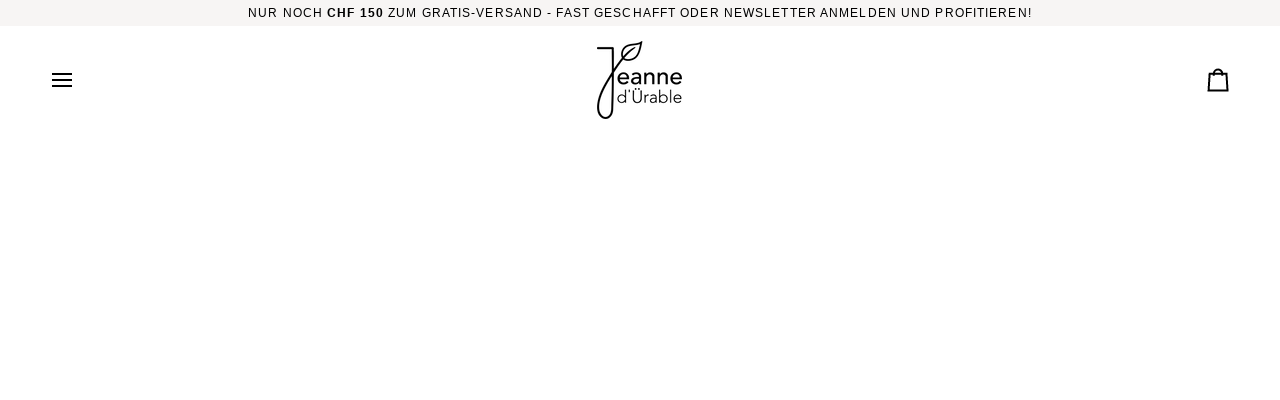

--- FILE ---
content_type: text/html; charset=utf-8
request_url: https://jeanneduerable.ch/products/grumpitaschen-gross
body_size: 37378
content:
<!doctype html>




<html class="no-js" lang="de" ><head>
  <meta charset="utf-8">
  <meta http-equiv="X-UA-Compatible" content="IE=edge,chrome=1">
  <meta name="viewport" content="width=device-width,initial-scale=1,viewport-fit=cover">
  <meta name="theme-color" content="#ff763d"><link rel="canonical" href="https://jeanneduerable.ch/products/grumpitaschen-gross"><!-- ======================= Pipeline Theme V7.4.2 ========================= -->

  <!-- Preloading ================================================================== -->

  <link rel="preconnect" href="https://fonts.shopify.com" crossorigin>
  <link rel="preload" href="" as="font" type="font/woff2" crossorigin>
  <link rel="preload" href="" as="font" type="font/woff2" crossorigin>
  <link rel="preload" href="" as="font" type="font/woff2" crossorigin>

  <!-- Title and description ================================================ --><link rel="shortcut icon" href="//jeanneduerable.ch/cdn/shop/files/Jeanne_d_Uerable_Logoabgabe_CMYK_Blatt_schwarz_32x32.png?v=1660739795" type="image/png">
  <title>
    

    Tasche &quot;Di Capua&quot;
&ndash; Jeanne d&#39;Ürable

  </title><meta name="description" content="Auch Werbeblachen bekommen bei uns ein 2. Leben: aus dem robusten Material nähen wir praktische Taschen für Freizeit und Einkauf. Unsere &quot;Di Capua&quot; kommen vom kleinen und feinen Teatro Di Capua. Material: Blache Die Produktebilder dienen als Beispiele. Die fertigen Taschen zeigen verschiedene Abschnitte aus der ehemali">
  <!-- /snippets/social-meta-tags.liquid --><meta property="og:site_name" content="Jeanne d&#39;Ürable">
<meta property="og:url" content="https://jeanneduerable.ch/products/grumpitaschen-gross">
<meta property="og:title" content="Tasche "Di Capua"">
<meta property="og:type" content="product">
<meta property="og:description" content="Auch Werbeblachen bekommen bei uns ein 2. Leben: aus dem robusten Material nähen wir praktische Taschen für Freizeit und Einkauf. Unsere &quot;Di Capua&quot; kommen vom kleinen und feinen Teatro Di Capua. Material: Blache Die Produktebilder dienen als Beispiele. Die fertigen Taschen zeigen verschiedene Abschnitte aus der ehemali"><meta property="og:price:amount" content="53.00">
  <meta property="og:price:currency" content="CHF">
      <meta property="og:image" content="http://jeanneduerable.ch/cdn/shop/files/Upcycling-Blachentaschen-di-Capua_1.jpg?v=1744635896">
      <meta property="og:image:secure_url" content="https://jeanneduerable.ch/cdn/shop/files/Upcycling-Blachentaschen-di-Capua_1.jpg?v=1744635896">
      <meta property="og:image:height" content="2048">
      <meta property="og:image:width" content="2048">
      <meta property="og:image" content="http://jeanneduerable.ch/cdn/shop/files/Tasche_di_Capua_2.jpg?v=1742649578">
      <meta property="og:image:secure_url" content="https://jeanneduerable.ch/cdn/shop/files/Tasche_di_Capua_2.jpg?v=1742649578">
      <meta property="og:image:height" content="2048">
      <meta property="og:image:width" content="2048">
      <meta property="og:image" content="http://jeanneduerable.ch/cdn/shop/files/Tasche_di_Capua_3.jpg?v=1742649596">
      <meta property="og:image:secure_url" content="https://jeanneduerable.ch/cdn/shop/files/Tasche_di_Capua_3.jpg?v=1742649596">
      <meta property="og:image:height" content="2048">
      <meta property="og:image:width" content="2048">
<meta property="twitter:image" content="http://jeanneduerable.ch/cdn/shop/files/Upcycling-Blachentaschen-di-Capua_1_1200x1200.jpg?v=1744635896">

<meta name="twitter:site" content="@">
<meta name="twitter:card" content="summary_large_image">
<meta name="twitter:title" content="Tasche "Di Capua"">
<meta name="twitter:description" content="Auch Werbeblachen bekommen bei uns ein 2. Leben: aus dem robusten Material nähen wir praktische Taschen für Freizeit und Einkauf. Unsere &quot;Di Capua&quot; kommen vom kleinen und feinen Teatro Di Capua. Material: Blache Die Produktebilder dienen als Beispiele. Die fertigen Taschen zeigen verschiedene Abschnitte aus der ehemali"><!-- CSS ================================================================== -->

  <link href="//jeanneduerable.ch/cdn/shop/t/34/assets/font-settings.css?v=60109364744720850531752154437" rel="stylesheet" type="text/css" media="all" />

  <!-- /snippets/css-variables.liquid -->


<style data-shopify>

:root {
/* ================ Layout Variables ================ */






--LAYOUT-WIDTH: 1450px;
--LAYOUT-GUTTER: 24px;
--LAYOUT-GUTTER-OFFSET: -24px;
--NAV-GUTTER: 15px;
--LAYOUT-OUTER: 50px;

/* ================ Product video ================ */

--COLOR-VIDEO-BG: #f2f2f2;


/* ================ Color Variables ================ */

/* === Backgrounds ===*/
--COLOR-BG: #ffffff;
--COLOR-BG-ACCENT: #f7f5f4;

/* === Text colors ===*/
--COLOR-TEXT-DARK: #1f1919;
--COLOR-TEXT: #424242;
--COLOR-TEXT-LIGHT: #7b7b7b;

/* === Bright color ===*/
--COLOR-PRIMARY: #ff763d;
--COLOR-PRIMARY-HOVER: #f04600;
--COLOR-PRIMARY-FADE: rgba(255, 118, 61, 0.05);
--COLOR-PRIMARY-FADE-HOVER: rgba(255, 118, 61, 0.1);--COLOR-PRIMARY-OPPOSITE: #ffffff;

/* === Secondary/link Color ===*/
--COLOR-SECONDARY: #ff763d;
--COLOR-SECONDARY-HOVER: #f04600;
--COLOR-SECONDARY-FADE: rgba(255, 118, 61, 0.05);
--COLOR-SECONDARY-FADE-HOVER: rgba(255, 118, 61, 0.1);--COLOR-SECONDARY-OPPOSITE: #000000;

/* === Shades of grey ===*/
--COLOR-A5:  rgba(66, 66, 66, 0.05);
--COLOR-A10: rgba(66, 66, 66, 0.1);
--COLOR-A20: rgba(66, 66, 66, 0.2);
--COLOR-A35: rgba(66, 66, 66, 0.35);
--COLOR-A50: rgba(66, 66, 66, 0.5);
--COLOR-A80: rgba(66, 66, 66, 0.8);
--COLOR-A90: rgba(66, 66, 66, 0.9);
--COLOR-A95: rgba(66, 66, 66, 0.95);


/* ================ Inverted Color Variables ================ */

--INVERSE-BG: #424242;
--INVERSE-BG-ACCENT: #1d1d1d;

/* === Text colors ===*/
--INVERSE-TEXT-DARK: #ffffff;
--INVERSE-TEXT: #ffffff;
--INVERSE-TEXT-LIGHT: #c6c6c6;

/* === Bright color ===*/
--INVERSE-PRIMARY: #d2815f;
--INVERSE-PRIMARY-HOVER: #c35121;
--INVERSE-PRIMARY-FADE: rgba(210, 129, 95, 0.05);
--INVERSE-PRIMARY-FADE-HOVER: rgba(210, 129, 95, 0.1);--INVERSE-PRIMARY-OPPOSITE: #000000;


/* === Second Color ===*/
--INVERSE-SECONDARY: #748cab;
--INVERSE-SECONDARY-HOVER: #3f6493;
--INVERSE-SECONDARY-FADE: rgba(116, 140, 171, 0.05);
--INVERSE-SECONDARY-FADE-HOVER: rgba(116, 140, 171, 0.1);--INVERSE-SECONDARY-OPPOSITE: #ffffff;


/* === Shades of grey ===*/
--INVERSE-A5:  rgba(255, 255, 255, 0.05);
--INVERSE-A10: rgba(255, 255, 255, 0.1);
--INVERSE-A20: rgba(255, 255, 255, 0.2);
--INVERSE-A35: rgba(255, 255, 255, 0.3);
--INVERSE-A80: rgba(255, 255, 255, 0.8);
--INVERSE-A90: rgba(255, 255, 255, 0.9);
--INVERSE-A95: rgba(255, 255, 255, 0.95);


/* ================ Bright Color Variables ================ */

--BRIGHT-BG: #d2815f;
--BRIGHT-BG-ACCENT: #94553a;

/* === Text colors ===*/
--BRIGHT-TEXT-DARK: #ffffff;
--BRIGHT-TEXT: #ffffff;
--BRIGHT-TEXT-LIGHT: #f2d9cf;

/* === Bright color ===*/
--BRIGHT-PRIMARY: #ff763d;
--BRIGHT-PRIMARY-HOVER: #f04600;
--BRIGHT-PRIMARY-FADE: rgba(255, 118, 61, 0.05);
--BRIGHT-PRIMARY-FADE-HOVER: rgba(255, 118, 61, 0.1);--BRIGHT-PRIMARY-OPPOSITE: #000000;


/* === Second Color ===*/
--BRIGHT-SECONDARY: #3d5aff;
--BRIGHT-SECONDARY-HOVER: #0024f0;
--BRIGHT-SECONDARY-FADE: rgba(61, 90, 255, 0.05);
--BRIGHT-SECONDARY-FADE-HOVER: rgba(61, 90, 255, 0.1);--BRIGHT-SECONDARY-OPPOSITE: #ffffff;


/* === Shades of grey ===*/
--BRIGHT-A5:  rgba(255, 255, 255, 0.05);
--BRIGHT-A10: rgba(255, 255, 255, 0.1);
--BRIGHT-A20: rgba(255, 255, 255, 0.2);
--BRIGHT-A35: rgba(255, 255, 255, 0.3);
--BRIGHT-A80: rgba(255, 255, 255, 0.8);
--BRIGHT-A90: rgba(255, 255, 255, 0.9);
--BRIGHT-A95: rgba(255, 255, 255, 0.95);


/* === Account Bar ===*/
--COLOR-ANNOUNCEMENT-BG: #f7f5f4;
--COLOR-ANNOUNCEMENT-TEXT: #000000;

/* === Nav and dropdown link background ===*/
--COLOR-NAV: #ffffff;
--COLOR-NAV-TEXT: #000000;
--COLOR-NAV-TEXT-DARK: #000000;
--COLOR-NAV-TEXT-LIGHT: #4d4d4d;
--COLOR-NAV-BORDER: #ffffff;
--COLOR-NAV-A10: rgba(0, 0, 0, 0.1);
--COLOR-NAV-A50: rgba(0, 0, 0, 0.5);
--COLOR-HIGHLIGHT-LINK: #4e5c40;

/* === Site Footer ===*/
--COLOR-FOOTER-BG: #f7f5f4;
--COLOR-FOOTER-TEXT: #000000;
--COLOR-FOOTER-A5: rgba(0, 0, 0, 0.05);
--COLOR-FOOTER-A15: rgba(0, 0, 0, 0.15);
--COLOR-FOOTER-A90: rgba(0, 0, 0, 0.9);

/* === Sub-Footer ===*/
--COLOR-SUB-FOOTER-BG: #ffffff;
--COLOR-SUB-FOOTER-TEXT: #000000;
--COLOR-SUB-FOOTER-A5: rgba(0, 0, 0, 0.05);
--COLOR-SUB-FOOTER-A15: rgba(0, 0, 0, 0.15);
--COLOR-SUB-FOOTER-A90: rgba(0, 0, 0, 0.9);

/* === Products ===*/
--PRODUCT-GRID-ASPECT-RATIO: 80.0%;

/* === Product badges ===*/
--COLOR-BADGE: #ffffff;
--COLOR-BADGE-TEXT: #000000;
--COLOR-BADGE-TEXT-DARK: #000000;
--COLOR-BADGE-TEXT-HOVER: #262626;
--COLOR-BADGE-HAIRLINE: #f2f2f2;

/* === Product item slider ===*/--COLOR-PRODUCT-SLIDER: #ffffff;--COLOR-PRODUCT-SLIDER-OPPOSITE: rgba(13, 13, 13, 0.06);/* === disabled form colors ===*/
--COLOR-DISABLED-BG: #ececec;
--COLOR-DISABLED-TEXT: #bdbdbd;

--INVERSE-DISABLED-BG: #555555;
--INVERSE-DISABLED-TEXT: #848484;


/* === Tailwind RGBA Palette ===*/
--RGB-CANVAS: 255 255 255;
--RGB-CONTENT: 66 66 66;
--RGB-PRIMARY: 255 118 61;
--RGB-SECONDARY: 255 118 61;

--RGB-DARK-CANVAS: 66 66 66;
--RGB-DARK-CONTENT: 255 255 255;
--RGB-DARK-PRIMARY: 210 129 95;
--RGB-DARK-SECONDARY: 116 140 171;

--RGB-BRIGHT-CANVAS: 210 129 95;
--RGB-BRIGHT-CONTENT: 255 255 255;
--RGB-BRIGHT-PRIMARY: 255 118 61;
--RGB-BRIGHT-SECONDARY: 61 90 255;

--RGB-PRIMARY-CONTRAST: 255 255 255;
--RGB-SECONDARY-CONTRAST: 0 0 0;

--RGB-DARK-PRIMARY-CONTRAST: 0 0 0;
--RGB-DARK-SECONDARY-CONTRAST: 255 255 255;

--RGB-BRIGHT-PRIMARY-CONTRAST: 0 0 0;
--RGB-BRIGHT-SECONDARY-CONTRAST: 255 255 255;


/* === Button Radius === */
--BUTTON-RADIUS: 2px;


/* === Icon Stroke Width === */
--ICON-STROKE-WIDTH: 2px;


/* ================ Typography ================ */

--FONT-STACK-BODY: "system_ui", -apple-system, 'Segoe UI', Roboto, 'Helvetica Neue', 'Noto Sans', 'Liberation Sans', Arial, sans-serif, 'Apple Color Emoji', 'Segoe UI Emoji', 'Segoe UI Symbol', 'Noto Color Emoji';
--FONT-STYLE-BODY: normal;
--FONT-WEIGHT-BODY: 400;
--FONT-WEIGHT-BODY-BOLD: 700;
--FONT-ADJUST-BODY: 1.1;

  --FONT-BODY-TRANSFORM: none;
  --FONT-BODY-LETTER-SPACING: normal;


--FONT-STACK-HEADING: "system_ui", -apple-system, 'Segoe UI', Roboto, 'Helvetica Neue', 'Noto Sans', 'Liberation Sans', Arial, sans-serif, 'Apple Color Emoji', 'Segoe UI Emoji', 'Segoe UI Symbol', 'Noto Color Emoji';
--FONT-STYLE-HEADING: normal;
--FONT-WEIGHT-HEADING: 400;
--FONT-WEIGHT-HEADING-BOLD: 700;
--FONT-ADJUST-HEADING: 0.9;

  --FONT-HEADING-TRANSFORM: none;
  --FONT-HEADING-LETTER-SPACING: normal;


--FONT-STACK-ACCENT: "system_ui", -apple-system, 'Segoe UI', Roboto, 'Helvetica Neue', 'Noto Sans', 'Liberation Sans', Arial, sans-serif, 'Apple Color Emoji', 'Segoe UI Emoji', 'Segoe UI Symbol', 'Noto Color Emoji';
--FONT-STYLE-ACCENT: normal;
--FONT-WEIGHT-ACCENT: 400;
--FONT-WEIGHT-ACCENT-BOLD: 700;
--FONT-ADJUST-ACCENT: 0.95;

  --FONT-ACCENT-TRANSFORM: uppercase;
  --FONT-ACCENT-LETTER-SPACING: 0.09em;

--TYPE-STACK-NAV: "system_ui", -apple-system, 'Segoe UI', Roboto, 'Helvetica Neue', 'Noto Sans', 'Liberation Sans', Arial, sans-serif, 'Apple Color Emoji', 'Segoe UI Emoji', 'Segoe UI Symbol', 'Noto Color Emoji';
--TYPE-STYLE-NAV: normal;
--TYPE-ADJUST-NAV: 0.95;
--TYPE-WEIGHT-NAV: 700;

  --FONT-NAV-TRANSFORM: uppercase;
  --FONT-NAV-LETTER-SPACING: 0.09em;

--TYPE-STACK-BUTTON: "system_ui", -apple-system, 'Segoe UI', Roboto, 'Helvetica Neue', 'Noto Sans', 'Liberation Sans', Arial, sans-serif, 'Apple Color Emoji', 'Segoe UI Emoji', 'Segoe UI Symbol', 'Noto Color Emoji';
--TYPE-STYLE-BUTTON: normal;
--TYPE-ADJUST-BUTTON: 0.95;
--TYPE-WEIGHT-BUTTON: 700;

  --FONT-BUTTON-TRANSFORM: uppercase;
  --FONT-BUTTON-LETTER-SPACING: 0.09em;

--TYPE-STACK-KICKER: "system_ui", -apple-system, 'Segoe UI', Roboto, 'Helvetica Neue', 'Noto Sans', 'Liberation Sans', Arial, sans-serif, 'Apple Color Emoji', 'Segoe UI Emoji', 'Segoe UI Symbol', 'Noto Color Emoji';
--TYPE-STYLE-KICKER: normal;
--TYPE-ADJUST-KICKER: 0.95;
--TYPE-WEIGHT-KICKER: 700;

  --FONT-KICKER-TRANSFORM: uppercase;
  --FONT-KICKER-LETTER-SPACING: 0.09em;


--ICO-SELECT: url('//jeanneduerable.ch/cdn/shop/t/34/assets/ico-select.svg?v=18335987027321346231741677828');

/* ================ Photo correction ================ */
--PHOTO-CORRECTION: 100%;


  <!-- /snippets/css-variables-contrast.liquid -->



--COLOR-TEXT-DARK: #030202;
--COLOR-TEXT:#1f1919;
--COLOR-TEXT-LIGHT: #424242;

--INVERSE-TEXT-DARK: #ffffff;
--INVERSE-TEXT: #ffffff;
--INVERSE-TEXT-LIGHT: #ffffff;


}


/* ================ Typography ================ */
/* ================ type-scale.com ============ */

/* 1.16 base 13 */
:root {
 --font-1: 10px;
 --font-2: 11.3px;
 --font-3: 12px;
 --font-4: 13px;
 --font-5: 15.5px;
 --font-6: 17px;
 --font-7: 20px;
 --font-8: 23.5px;
 --font-9: 27px;
 --font-10:32px;
 --font-11:37px;
 --font-12:43px;
 --font-13:49px;
 --font-14:57px;
 --font-15:67px;
}

/* 1.175 base 13.5 */
@media only screen and (min-width: 480px) and (max-width: 1099px) {
  :root {
    --font-1: 10px;
    --font-2: 11.5px;
    --font-3: 12.5px;
    --font-4: 13.5px;
    --font-5: 16px;
    --font-6: 18px;
    --font-7: 21px;
    --font-8: 25px;
    --font-9: 29px;
    --font-10:34px;
    --font-11:40px;
    --font-12:47px;
    --font-13:56px;
    --font-14:65px;
   --font-15:77px;
  }
}
/* 1.22 base 14.5 */
@media only screen and (min-width: 1100px) {
  :root {
    --font-1: 10px;
    --font-2: 11.5px;
    --font-3: 13px;
    --font-4: 14.5px;
    --font-5: 17.5px;
    --font-6: 22px;
    --font-7: 26px;
    --font-8: 32px;
    --font-9: 39px;
    --font-10:48px;
    --font-11:58px;
    --font-12:71px;
    --font-13:87px;
    --font-14:106px;
    --font-15:129px;
 }
}


</style>


  <link href="//jeanneduerable.ch/cdn/shop/t/34/assets/theme.css?v=33112761484347277931741677828" rel="stylesheet" type="text/css" media="all" />
  <link href="//jeanneduerable.ch/cdn/shop/t/34/assets/fsr.css?v=6193319679317940781741677828" rel="stylesheet" type="text/css" media="all" />

  <script>
    document.documentElement.className = document.documentElement.className.replace('no-js', 'js');

    
      document.documentElement.classList.add('aos-initialized');let root = '/';
    if (root[root.length - 1] !== '/') {
      root = `${root}/`;
    }
    var theme = {
      routes: {
        root_url: root,
        cart: '/cart',
        cart_add_url: '/cart/add',
        product_recommendations_url: '/recommendations/products',
        account_addresses_url: '/account/addresses',
        predictive_search_url: '/search/suggest'
      },
      state: {
        cartOpen: null,
      },
      sizes: {
        small: 480,
        medium: 768,
        large: 1100,
        widescreen: 1400
      },
      assets: {
        photoswipe: '//jeanneduerable.ch/cdn/shop/t/34/assets/photoswipe.js?v=169308975333299535361741677828',
        smoothscroll: '//jeanneduerable.ch/cdn/shop/t/34/assets/smoothscroll.js?v=37906625415260927261741677828',
        swatches: '//jeanneduerable.ch/cdn/shop/t/34/assets/swatches.json?v=147601207156159959861746780935',
        noImage: '//jeanneduerable.ch/cdn/shopifycloud/storefront/assets/no-image-2048-a2addb12.gif',
        base: '//jeanneduerable.ch/cdn/shop/t/34/assets/'
      },
      strings: {
        swatchesKey: "Farbe",
        addToCart: "In den Einkaufswagen legen",
        estimateShipping: "Estimate Versand",
        noShippingAvailable: "Wir versenden nicht zu diesem Ziel.",
        free: "Kostenlos",
        from: "Ab",
        preOrder: "Vorbestellen",
        soldOut: "Ausverkauft",
        sale: "Angebot",
        subscription: "Abonnement",
        unavailable: "Nicht verfügbar",
        unitPrice: "Stückpreis",
        unitPriceSeparator: "pro",
        stockout: "Alle beschikbare voorraad is in de winkelwagen",
        products: "Produkte",
        pages: "Seiten",
        collections: "Sammlungen",
        resultsFor: "Ergebnisse für",
        noResultsFor: "Keine ergebnisse für",
        articles: "Artikel",
        successMessage: "Link in die Zwischenablage kopiert",
      },
      settings: {
        badge_sale_type: "percentage",
        animate_hover: true,
        animate_scroll: true,
        show_locale_desktop: null,
        show_locale_mobile: null,
        show_currency_desktop: null,
        show_currency_mobile: null,
        currency_select_type: "country",
        currency_code_enable: false,
        cycle_images_hover_delay: 1.5
      },
      info: {
        name: 'pipeline'
      },
      version: '7.4.2',
      moneyFormat: "CHF {{amount}}",
      shopCurrency: "CHF",
      currencyCode: "CHF"
    }
    let windowInnerHeight = window.innerHeight;
    document.documentElement.style.setProperty('--full-screen', `${windowInnerHeight}px`);
    document.documentElement.style.setProperty('--three-quarters', `${windowInnerHeight * 0.75}px`);
    document.documentElement.style.setProperty('--two-thirds', `${windowInnerHeight * 0.66}px`);
    document.documentElement.style.setProperty('--one-half', `${windowInnerHeight * 0.5}px`);
    document.documentElement.style.setProperty('--one-third', `${windowInnerHeight * 0.33}px`);
    document.documentElement.style.setProperty('--one-fifth', `${windowInnerHeight * 0.2}px`);

    window.isRTL = document.documentElement.getAttribute('dir') === 'rtl';
  </script><!-- Theme Javascript ============================================================== -->
  <script src="//jeanneduerable.ch/cdn/shop/t/34/assets/vendor.js?v=69555399850987115801741677828" defer="defer"></script>
  <script src="//jeanneduerable.ch/cdn/shop/t/34/assets/theme.js?v=155181627301911054061741677828" defer="defer"></script>

  <script>
    (function () {
      function onPageShowEvents() {
        if ('requestIdleCallback' in window) {
          requestIdleCallback(initCartEvent, { timeout: 500 })
        } else {
          initCartEvent()
        }
        function initCartEvent(){
          window.fetch(window.theme.routes.cart + '.js')
          .then((response) => {
            if(!response.ok){
              throw {status: response.statusText};
            }
            return response.json();
          })
          .then((response) => {
            document.dispatchEvent(new CustomEvent('theme:cart:change', {
              detail: {
                cart: response,
              },
              bubbles: true,
            }));
            return response;
          })
          .catch((e) => {
            console.error(e);
          });
        }
      };
      window.onpageshow = onPageShowEvents;
    })();
  </script>

  <script type="text/javascript">
    if (window.MSInputMethodContext && document.documentMode) {
      var scripts = document.getElementsByTagName('script')[0];
      var polyfill = document.createElement("script");
      polyfill.defer = true;
      polyfill.src = "//jeanneduerable.ch/cdn/shop/t/34/assets/ie11.js?v=144489047535103983231741677828";

      scripts.parentNode.insertBefore(polyfill, scripts);
    }
  </script>

  <!-- Shopify app scripts =========================================================== -->
  <script>window.performance && window.performance.mark && window.performance.mark('shopify.content_for_header.start');</script><meta id="shopify-digital-wallet" name="shopify-digital-wallet" content="/31697698956/digital_wallets/dialog">
<meta name="shopify-checkout-api-token" content="03e61c999d77edecba71b340e1150f0e">
<link rel="alternate" type="application/json+oembed" href="https://jeanneduerable.ch/products/grumpitaschen-gross.oembed">
<script async="async" src="/checkouts/internal/preloads.js?locale=de-CH"></script>
<link rel="preconnect" href="https://shop.app" crossorigin="anonymous">
<script async="async" src="https://shop.app/checkouts/internal/preloads.js?locale=de-CH&shop_id=31697698956" crossorigin="anonymous"></script>
<script id="apple-pay-shop-capabilities" type="application/json">{"shopId":31697698956,"countryCode":"CH","currencyCode":"CHF","merchantCapabilities":["supports3DS"],"merchantId":"gid:\/\/shopify\/Shop\/31697698956","merchantName":"Jeanne d'Ürable","requiredBillingContactFields":["postalAddress","email"],"requiredShippingContactFields":["postalAddress","email"],"shippingType":"shipping","supportedNetworks":["visa","masterCard"],"total":{"type":"pending","label":"Jeanne d'Ürable","amount":"1.00"},"shopifyPaymentsEnabled":true,"supportsSubscriptions":true}</script>
<script id="shopify-features" type="application/json">{"accessToken":"03e61c999d77edecba71b340e1150f0e","betas":["rich-media-storefront-analytics"],"domain":"jeanneduerable.ch","predictiveSearch":true,"shopId":31697698956,"locale":"de"}</script>
<script>var Shopify = Shopify || {};
Shopify.shop = "jeanne-durable.myshopify.com";
Shopify.locale = "de";
Shopify.currency = {"active":"CHF","rate":"1.0"};
Shopify.country = "CH";
Shopify.theme = {"name":"29.10.25 | FSR-Media","id":179264356734,"schema_name":"Pipeline","schema_version":"7.4.2","theme_store_id":739,"role":"main"};
Shopify.theme.handle = "null";
Shopify.theme.style = {"id":null,"handle":null};
Shopify.cdnHost = "jeanneduerable.ch/cdn";
Shopify.routes = Shopify.routes || {};
Shopify.routes.root = "/";</script>
<script type="module">!function(o){(o.Shopify=o.Shopify||{}).modules=!0}(window);</script>
<script>!function(o){function n(){var o=[];function n(){o.push(Array.prototype.slice.apply(arguments))}return n.q=o,n}var t=o.Shopify=o.Shopify||{};t.loadFeatures=n(),t.autoloadFeatures=n()}(window);</script>
<script>
  window.ShopifyPay = window.ShopifyPay || {};
  window.ShopifyPay.apiHost = "shop.app\/pay";
  window.ShopifyPay.redirectState = null;
</script>
<script id="shop-js-analytics" type="application/json">{"pageType":"product"}</script>
<script defer="defer" async type="module" src="//jeanneduerable.ch/cdn/shopifycloud/shop-js/modules/v2/client.init-shop-cart-sync_HUjMWWU5.de.esm.js"></script>
<script defer="defer" async type="module" src="//jeanneduerable.ch/cdn/shopifycloud/shop-js/modules/v2/chunk.common_QpfDqRK1.esm.js"></script>
<script type="module">
  await import("//jeanneduerable.ch/cdn/shopifycloud/shop-js/modules/v2/client.init-shop-cart-sync_HUjMWWU5.de.esm.js");
await import("//jeanneduerable.ch/cdn/shopifycloud/shop-js/modules/v2/chunk.common_QpfDqRK1.esm.js");

  window.Shopify.SignInWithShop?.initShopCartSync?.({"fedCMEnabled":true,"windoidEnabled":true});

</script>
<script>
  window.Shopify = window.Shopify || {};
  if (!window.Shopify.featureAssets) window.Shopify.featureAssets = {};
  window.Shopify.featureAssets['shop-js'] = {"shop-cart-sync":["modules/v2/client.shop-cart-sync_ByUgVWtJ.de.esm.js","modules/v2/chunk.common_QpfDqRK1.esm.js"],"shop-button":["modules/v2/client.shop-button_B0pFlqys.de.esm.js","modules/v2/chunk.common_QpfDqRK1.esm.js"],"init-fed-cm":["modules/v2/client.init-fed-cm_CVqhkk-1.de.esm.js","modules/v2/chunk.common_QpfDqRK1.esm.js"],"init-windoid":["modules/v2/client.init-windoid_B-gyVqfY.de.esm.js","modules/v2/chunk.common_QpfDqRK1.esm.js"],"init-shop-cart-sync":["modules/v2/client.init-shop-cart-sync_HUjMWWU5.de.esm.js","modules/v2/chunk.common_QpfDqRK1.esm.js"],"init-shop-email-lookup-coordinator":["modules/v2/client.init-shop-email-lookup-coordinator_C5I212n4.de.esm.js","modules/v2/chunk.common_QpfDqRK1.esm.js"],"shop-cash-offers":["modules/v2/client.shop-cash-offers_CaaeZ5wd.de.esm.js","modules/v2/chunk.common_QpfDqRK1.esm.js","modules/v2/chunk.modal_CS8dP9kO.esm.js"],"pay-button":["modules/v2/client.pay-button_CJaF-UDc.de.esm.js","modules/v2/chunk.common_QpfDqRK1.esm.js"],"shop-login-button":["modules/v2/client.shop-login-button_DTPR4l75.de.esm.js","modules/v2/chunk.common_QpfDqRK1.esm.js","modules/v2/chunk.modal_CS8dP9kO.esm.js"],"shop-toast-manager":["modules/v2/client.shop-toast-manager_DgTeluS3.de.esm.js","modules/v2/chunk.common_QpfDqRK1.esm.js"],"avatar":["modules/v2/client.avatar_BTnouDA3.de.esm.js"],"init-shop-for-new-customer-accounts":["modules/v2/client.init-shop-for-new-customer-accounts_C4qR5Wl-.de.esm.js","modules/v2/client.shop-login-button_DTPR4l75.de.esm.js","modules/v2/chunk.common_QpfDqRK1.esm.js","modules/v2/chunk.modal_CS8dP9kO.esm.js"],"init-customer-accounts":["modules/v2/client.init-customer-accounts_BI_wUvuR.de.esm.js","modules/v2/client.shop-login-button_DTPR4l75.de.esm.js","modules/v2/chunk.common_QpfDqRK1.esm.js","modules/v2/chunk.modal_CS8dP9kO.esm.js"],"init-customer-accounts-sign-up":["modules/v2/client.init-customer-accounts-sign-up_SG5gYFpP.de.esm.js","modules/v2/client.shop-login-button_DTPR4l75.de.esm.js","modules/v2/chunk.common_QpfDqRK1.esm.js","modules/v2/chunk.modal_CS8dP9kO.esm.js"],"lead-capture":["modules/v2/client.lead-capture_Ccz5Zm6k.de.esm.js","modules/v2/chunk.common_QpfDqRK1.esm.js","modules/v2/chunk.modal_CS8dP9kO.esm.js"],"checkout-modal":["modules/v2/client.checkout-modal_tfCxQqrq.de.esm.js","modules/v2/chunk.common_QpfDqRK1.esm.js","modules/v2/chunk.modal_CS8dP9kO.esm.js"],"shop-follow-button":["modules/v2/client.shop-follow-button_CmMsyvrH.de.esm.js","modules/v2/chunk.common_QpfDqRK1.esm.js","modules/v2/chunk.modal_CS8dP9kO.esm.js"],"shop-login":["modules/v2/client.shop-login_BfivnucW.de.esm.js","modules/v2/chunk.common_QpfDqRK1.esm.js","modules/v2/chunk.modal_CS8dP9kO.esm.js"],"payment-terms":["modules/v2/client.payment-terms_D2Mn0eFV.de.esm.js","modules/v2/chunk.common_QpfDqRK1.esm.js","modules/v2/chunk.modal_CS8dP9kO.esm.js"]};
</script>
<script id="__st">var __st={"a":31697698956,"offset":3600,"reqid":"4c44cf64-2783-443d-a3d2-92821da4fed0-1768843550","pageurl":"jeanneduerable.ch\/products\/grumpitaschen-gross","u":"5e8aca0aa4f6","p":"product","rtyp":"product","rid":7697527505058};</script>
<script>window.ShopifyPaypalV4VisibilityTracking = true;</script>
<script id="captcha-bootstrap">!function(){'use strict';const t='contact',e='account',n='new_comment',o=[[t,t],['blogs',n],['comments',n],[t,'customer']],c=[[e,'customer_login'],[e,'guest_login'],[e,'recover_customer_password'],[e,'create_customer']],r=t=>t.map((([t,e])=>`form[action*='/${t}']:not([data-nocaptcha='true']) input[name='form_type'][value='${e}']`)).join(','),a=t=>()=>t?[...document.querySelectorAll(t)].map((t=>t.form)):[];function s(){const t=[...o],e=r(t);return a(e)}const i='password',u='form_key',d=['recaptcha-v3-token','g-recaptcha-response','h-captcha-response',i],f=()=>{try{return window.sessionStorage}catch{return}},m='__shopify_v',_=t=>t.elements[u];function p(t,e,n=!1){try{const o=window.sessionStorage,c=JSON.parse(o.getItem(e)),{data:r}=function(t){const{data:e,action:n}=t;return t[m]||n?{data:e,action:n}:{data:t,action:n}}(c);for(const[e,n]of Object.entries(r))t.elements[e]&&(t.elements[e].value=n);n&&o.removeItem(e)}catch(o){console.error('form repopulation failed',{error:o})}}const l='form_type',E='cptcha';function T(t){t.dataset[E]=!0}const w=window,h=w.document,L='Shopify',v='ce_forms',y='captcha';let A=!1;((t,e)=>{const n=(g='f06e6c50-85a8-45c8-87d0-21a2b65856fe',I='https://cdn.shopify.com/shopifycloud/storefront-forms-hcaptcha/ce_storefront_forms_captcha_hcaptcha.v1.5.2.iife.js',D={infoText:'Durch hCaptcha geschützt',privacyText:'Datenschutz',termsText:'Allgemeine Geschäftsbedingungen'},(t,e,n)=>{const o=w[L][v],c=o.bindForm;if(c)return c(t,g,e,D).then(n);var r;o.q.push([[t,g,e,D],n]),r=I,A||(h.body.append(Object.assign(h.createElement('script'),{id:'captcha-provider',async:!0,src:r})),A=!0)});var g,I,D;w[L]=w[L]||{},w[L][v]=w[L][v]||{},w[L][v].q=[],w[L][y]=w[L][y]||{},w[L][y].protect=function(t,e){n(t,void 0,e),T(t)},Object.freeze(w[L][y]),function(t,e,n,w,h,L){const[v,y,A,g]=function(t,e,n){const i=e?o:[],u=t?c:[],d=[...i,...u],f=r(d),m=r(i),_=r(d.filter((([t,e])=>n.includes(e))));return[a(f),a(m),a(_),s()]}(w,h,L),I=t=>{const e=t.target;return e instanceof HTMLFormElement?e:e&&e.form},D=t=>v().includes(t);t.addEventListener('submit',(t=>{const e=I(t);if(!e)return;const n=D(e)&&!e.dataset.hcaptchaBound&&!e.dataset.recaptchaBound,o=_(e),c=g().includes(e)&&(!o||!o.value);(n||c)&&t.preventDefault(),c&&!n&&(function(t){try{if(!f())return;!function(t){const e=f();if(!e)return;const n=_(t);if(!n)return;const o=n.value;o&&e.removeItem(o)}(t);const e=Array.from(Array(32),(()=>Math.random().toString(36)[2])).join('');!function(t,e){_(t)||t.append(Object.assign(document.createElement('input'),{type:'hidden',name:u})),t.elements[u].value=e}(t,e),function(t,e){const n=f();if(!n)return;const o=[...t.querySelectorAll(`input[type='${i}']`)].map((({name:t})=>t)),c=[...d,...o],r={};for(const[a,s]of new FormData(t).entries())c.includes(a)||(r[a]=s);n.setItem(e,JSON.stringify({[m]:1,action:t.action,data:r}))}(t,e)}catch(e){console.error('failed to persist form',e)}}(e),e.submit())}));const S=(t,e)=>{t&&!t.dataset[E]&&(n(t,e.some((e=>e===t))),T(t))};for(const o of['focusin','change'])t.addEventListener(o,(t=>{const e=I(t);D(e)&&S(e,y())}));const B=e.get('form_key'),M=e.get(l),P=B&&M;t.addEventListener('DOMContentLoaded',(()=>{const t=y();if(P)for(const e of t)e.elements[l].value===M&&p(e,B);[...new Set([...A(),...v().filter((t=>'true'===t.dataset.shopifyCaptcha))])].forEach((e=>S(e,t)))}))}(h,new URLSearchParams(w.location.search),n,t,e,['guest_login'])})(!0,!0)}();</script>
<script integrity="sha256-4kQ18oKyAcykRKYeNunJcIwy7WH5gtpwJnB7kiuLZ1E=" data-source-attribution="shopify.loadfeatures" defer="defer" src="//jeanneduerable.ch/cdn/shopifycloud/storefront/assets/storefront/load_feature-a0a9edcb.js" crossorigin="anonymous"></script>
<script crossorigin="anonymous" defer="defer" src="//jeanneduerable.ch/cdn/shopifycloud/storefront/assets/shopify_pay/storefront-65b4c6d7.js?v=20250812"></script>
<script data-source-attribution="shopify.dynamic_checkout.dynamic.init">var Shopify=Shopify||{};Shopify.PaymentButton=Shopify.PaymentButton||{isStorefrontPortableWallets:!0,init:function(){window.Shopify.PaymentButton.init=function(){};var t=document.createElement("script");t.src="https://jeanneduerable.ch/cdn/shopifycloud/portable-wallets/latest/portable-wallets.de.js",t.type="module",document.head.appendChild(t)}};
</script>
<script data-source-attribution="shopify.dynamic_checkout.buyer_consent">
  function portableWalletsHideBuyerConsent(e){var t=document.getElementById("shopify-buyer-consent"),n=document.getElementById("shopify-subscription-policy-button");t&&n&&(t.classList.add("hidden"),t.setAttribute("aria-hidden","true"),n.removeEventListener("click",e))}function portableWalletsShowBuyerConsent(e){var t=document.getElementById("shopify-buyer-consent"),n=document.getElementById("shopify-subscription-policy-button");t&&n&&(t.classList.remove("hidden"),t.removeAttribute("aria-hidden"),n.addEventListener("click",e))}window.Shopify?.PaymentButton&&(window.Shopify.PaymentButton.hideBuyerConsent=portableWalletsHideBuyerConsent,window.Shopify.PaymentButton.showBuyerConsent=portableWalletsShowBuyerConsent);
</script>
<script data-source-attribution="shopify.dynamic_checkout.cart.bootstrap">document.addEventListener("DOMContentLoaded",(function(){function t(){return document.querySelector("shopify-accelerated-checkout-cart, shopify-accelerated-checkout")}if(t())Shopify.PaymentButton.init();else{new MutationObserver((function(e,n){t()&&(Shopify.PaymentButton.init(),n.disconnect())})).observe(document.body,{childList:!0,subtree:!0})}}));
</script>
<script id='scb4127' type='text/javascript' async='' src='https://jeanneduerable.ch/cdn/shopifycloud/privacy-banner/storefront-banner.js'></script><link id="shopify-accelerated-checkout-styles" rel="stylesheet" media="screen" href="https://jeanneduerable.ch/cdn/shopifycloud/portable-wallets/latest/accelerated-checkout-backwards-compat.css" crossorigin="anonymous">
<style id="shopify-accelerated-checkout-cart">
        #shopify-buyer-consent {
  margin-top: 1em;
  display: inline-block;
  width: 100%;
}

#shopify-buyer-consent.hidden {
  display: none;
}

#shopify-subscription-policy-button {
  background: none;
  border: none;
  padding: 0;
  text-decoration: underline;
  font-size: inherit;
  cursor: pointer;
}

#shopify-subscription-policy-button::before {
  box-shadow: none;
}

      </style>

<script>window.performance && window.performance.mark && window.performance.mark('shopify.content_for_header.end');</script>
<link href="https://monorail-edge.shopifysvc.com" rel="dns-prefetch">
<script>(function(){if ("sendBeacon" in navigator && "performance" in window) {try {var session_token_from_headers = performance.getEntriesByType('navigation')[0].serverTiming.find(x => x.name == '_s').description;} catch {var session_token_from_headers = undefined;}var session_cookie_matches = document.cookie.match(/_shopify_s=([^;]*)/);var session_token_from_cookie = session_cookie_matches && session_cookie_matches.length === 2 ? session_cookie_matches[1] : "";var session_token = session_token_from_headers || session_token_from_cookie || "";function handle_abandonment_event(e) {var entries = performance.getEntries().filter(function(entry) {return /monorail-edge.shopifysvc.com/.test(entry.name);});if (!window.abandonment_tracked && entries.length === 0) {window.abandonment_tracked = true;var currentMs = Date.now();var navigation_start = performance.timing.navigationStart;var payload = {shop_id: 31697698956,url: window.location.href,navigation_start,duration: currentMs - navigation_start,session_token,page_type: "product"};window.navigator.sendBeacon("https://monorail-edge.shopifysvc.com/v1/produce", JSON.stringify({schema_id: "online_store_buyer_site_abandonment/1.1",payload: payload,metadata: {event_created_at_ms: currentMs,event_sent_at_ms: currentMs}}));}}window.addEventListener('pagehide', handle_abandonment_event);}}());</script>
<script id="web-pixels-manager-setup">(function e(e,d,r,n,o){if(void 0===o&&(o={}),!Boolean(null===(a=null===(i=window.Shopify)||void 0===i?void 0:i.analytics)||void 0===a?void 0:a.replayQueue)){var i,a;window.Shopify=window.Shopify||{};var t=window.Shopify;t.analytics=t.analytics||{};var s=t.analytics;s.replayQueue=[],s.publish=function(e,d,r){return s.replayQueue.push([e,d,r]),!0};try{self.performance.mark("wpm:start")}catch(e){}var l=function(){var e={modern:/Edge?\/(1{2}[4-9]|1[2-9]\d|[2-9]\d{2}|\d{4,})\.\d+(\.\d+|)|Firefox\/(1{2}[4-9]|1[2-9]\d|[2-9]\d{2}|\d{4,})\.\d+(\.\d+|)|Chrom(ium|e)\/(9{2}|\d{3,})\.\d+(\.\d+|)|(Maci|X1{2}).+ Version\/(15\.\d+|(1[6-9]|[2-9]\d|\d{3,})\.\d+)([,.]\d+|)( \(\w+\)|)( Mobile\/\w+|) Safari\/|Chrome.+OPR\/(9{2}|\d{3,})\.\d+\.\d+|(CPU[ +]OS|iPhone[ +]OS|CPU[ +]iPhone|CPU IPhone OS|CPU iPad OS)[ +]+(15[._]\d+|(1[6-9]|[2-9]\d|\d{3,})[._]\d+)([._]\d+|)|Android:?[ /-](13[3-9]|1[4-9]\d|[2-9]\d{2}|\d{4,})(\.\d+|)(\.\d+|)|Android.+Firefox\/(13[5-9]|1[4-9]\d|[2-9]\d{2}|\d{4,})\.\d+(\.\d+|)|Android.+Chrom(ium|e)\/(13[3-9]|1[4-9]\d|[2-9]\d{2}|\d{4,})\.\d+(\.\d+|)|SamsungBrowser\/([2-9]\d|\d{3,})\.\d+/,legacy:/Edge?\/(1[6-9]|[2-9]\d|\d{3,})\.\d+(\.\d+|)|Firefox\/(5[4-9]|[6-9]\d|\d{3,})\.\d+(\.\d+|)|Chrom(ium|e)\/(5[1-9]|[6-9]\d|\d{3,})\.\d+(\.\d+|)([\d.]+$|.*Safari\/(?![\d.]+ Edge\/[\d.]+$))|(Maci|X1{2}).+ Version\/(10\.\d+|(1[1-9]|[2-9]\d|\d{3,})\.\d+)([,.]\d+|)( \(\w+\)|)( Mobile\/\w+|) Safari\/|Chrome.+OPR\/(3[89]|[4-9]\d|\d{3,})\.\d+\.\d+|(CPU[ +]OS|iPhone[ +]OS|CPU[ +]iPhone|CPU IPhone OS|CPU iPad OS)[ +]+(10[._]\d+|(1[1-9]|[2-9]\d|\d{3,})[._]\d+)([._]\d+|)|Android:?[ /-](13[3-9]|1[4-9]\d|[2-9]\d{2}|\d{4,})(\.\d+|)(\.\d+|)|Mobile Safari.+OPR\/([89]\d|\d{3,})\.\d+\.\d+|Android.+Firefox\/(13[5-9]|1[4-9]\d|[2-9]\d{2}|\d{4,})\.\d+(\.\d+|)|Android.+Chrom(ium|e)\/(13[3-9]|1[4-9]\d|[2-9]\d{2}|\d{4,})\.\d+(\.\d+|)|Android.+(UC? ?Browser|UCWEB|U3)[ /]?(15\.([5-9]|\d{2,})|(1[6-9]|[2-9]\d|\d{3,})\.\d+)\.\d+|SamsungBrowser\/(5\.\d+|([6-9]|\d{2,})\.\d+)|Android.+MQ{2}Browser\/(14(\.(9|\d{2,})|)|(1[5-9]|[2-9]\d|\d{3,})(\.\d+|))(\.\d+|)|K[Aa][Ii]OS\/(3\.\d+|([4-9]|\d{2,})\.\d+)(\.\d+|)/},d=e.modern,r=e.legacy,n=navigator.userAgent;return n.match(d)?"modern":n.match(r)?"legacy":"unknown"}(),u="modern"===l?"modern":"legacy",c=(null!=n?n:{modern:"",legacy:""})[u],f=function(e){return[e.baseUrl,"/wpm","/b",e.hashVersion,"modern"===e.buildTarget?"m":"l",".js"].join("")}({baseUrl:d,hashVersion:r,buildTarget:u}),m=function(e){var d=e.version,r=e.bundleTarget,n=e.surface,o=e.pageUrl,i=e.monorailEndpoint;return{emit:function(e){var a=e.status,t=e.errorMsg,s=(new Date).getTime(),l=JSON.stringify({metadata:{event_sent_at_ms:s},events:[{schema_id:"web_pixels_manager_load/3.1",payload:{version:d,bundle_target:r,page_url:o,status:a,surface:n,error_msg:t},metadata:{event_created_at_ms:s}}]});if(!i)return console&&console.warn&&console.warn("[Web Pixels Manager] No Monorail endpoint provided, skipping logging."),!1;try{return self.navigator.sendBeacon.bind(self.navigator)(i,l)}catch(e){}var u=new XMLHttpRequest;try{return u.open("POST",i,!0),u.setRequestHeader("Content-Type","text/plain"),u.send(l),!0}catch(e){return console&&console.warn&&console.warn("[Web Pixels Manager] Got an unhandled error while logging to Monorail."),!1}}}}({version:r,bundleTarget:l,surface:e.surface,pageUrl:self.location.href,monorailEndpoint:e.monorailEndpoint});try{o.browserTarget=l,function(e){var d=e.src,r=e.async,n=void 0===r||r,o=e.onload,i=e.onerror,a=e.sri,t=e.scriptDataAttributes,s=void 0===t?{}:t,l=document.createElement("script"),u=document.querySelector("head"),c=document.querySelector("body");if(l.async=n,l.src=d,a&&(l.integrity=a,l.crossOrigin="anonymous"),s)for(var f in s)if(Object.prototype.hasOwnProperty.call(s,f))try{l.dataset[f]=s[f]}catch(e){}if(o&&l.addEventListener("load",o),i&&l.addEventListener("error",i),u)u.appendChild(l);else{if(!c)throw new Error("Did not find a head or body element to append the script");c.appendChild(l)}}({src:f,async:!0,onload:function(){if(!function(){var e,d;return Boolean(null===(d=null===(e=window.Shopify)||void 0===e?void 0:e.analytics)||void 0===d?void 0:d.initialized)}()){var d=window.webPixelsManager.init(e)||void 0;if(d){var r=window.Shopify.analytics;r.replayQueue.forEach((function(e){var r=e[0],n=e[1],o=e[2];d.publishCustomEvent(r,n,o)})),r.replayQueue=[],r.publish=d.publishCustomEvent,r.visitor=d.visitor,r.initialized=!0}}},onerror:function(){return m.emit({status:"failed",errorMsg:"".concat(f," has failed to load")})},sri:function(e){var d=/^sha384-[A-Za-z0-9+/=]+$/;return"string"==typeof e&&d.test(e)}(c)?c:"",scriptDataAttributes:o}),m.emit({status:"loading"})}catch(e){m.emit({status:"failed",errorMsg:(null==e?void 0:e.message)||"Unknown error"})}}})({shopId: 31697698956,storefrontBaseUrl: "https://jeanneduerable.ch",extensionsBaseUrl: "https://extensions.shopifycdn.com/cdn/shopifycloud/web-pixels-manager",monorailEndpoint: "https://monorail-edge.shopifysvc.com/unstable/produce_batch",surface: "storefront-renderer",enabledBetaFlags: ["2dca8a86"],webPixelsConfigList: [{"id":"shopify-app-pixel","configuration":"{}","eventPayloadVersion":"v1","runtimeContext":"STRICT","scriptVersion":"0450","apiClientId":"shopify-pixel","type":"APP","privacyPurposes":["ANALYTICS","MARKETING"]},{"id":"shopify-custom-pixel","eventPayloadVersion":"v1","runtimeContext":"LAX","scriptVersion":"0450","apiClientId":"shopify-pixel","type":"CUSTOM","privacyPurposes":["ANALYTICS","MARKETING"]}],isMerchantRequest: false,initData: {"shop":{"name":"Jeanne d'Ürable","paymentSettings":{"currencyCode":"CHF"},"myshopifyDomain":"jeanne-durable.myshopify.com","countryCode":"CH","storefrontUrl":"https:\/\/jeanneduerable.ch"},"customer":null,"cart":null,"checkout":null,"productVariants":[{"price":{"amount":53.0,"currencyCode":"CHF"},"product":{"title":"Tasche \"Di Capua\"","vendor":"Jeanne d'Ürable","id":"7697527505058","untranslatedTitle":"Tasche \"Di Capua\"","url":"\/products\/grumpitaschen-gross","type":"Taschen"},"id":"55346383552894","image":{"src":"\/\/jeanneduerable.ch\/cdn\/shop\/files\/Tasche_di_Capua_2.jpg?v=1742649578"},"sku":"","title":"Schultertasche","untranslatedTitle":"Schultertasche"},{"price":{"amount":48.0,"currencyCode":"CHF"},"product":{"title":"Tasche \"Di Capua\"","vendor":"Jeanne d'Ürable","id":"7697527505058","untranslatedTitle":"Tasche \"Di Capua\"","url":"\/products\/grumpitaschen-gross","type":"Taschen"},"id":"55346383585662","image":{"src":"\/\/jeanneduerable.ch\/cdn\/shop\/files\/Upcycling-Blaschentasche_di_Capua_4.jpg?v=1744635738"},"sku":"","title":"Tragetasche","untranslatedTitle":"Tragetasche"}],"purchasingCompany":null},},"https://jeanneduerable.ch/cdn","fcfee988w5aeb613cpc8e4bc33m6693e112",{"modern":"","legacy":""},{"shopId":"31697698956","storefrontBaseUrl":"https:\/\/jeanneduerable.ch","extensionBaseUrl":"https:\/\/extensions.shopifycdn.com\/cdn\/shopifycloud\/web-pixels-manager","surface":"storefront-renderer","enabledBetaFlags":"[\"2dca8a86\"]","isMerchantRequest":"false","hashVersion":"fcfee988w5aeb613cpc8e4bc33m6693e112","publish":"custom","events":"[[\"page_viewed\",{}],[\"product_viewed\",{\"productVariant\":{\"price\":{\"amount\":53.0,\"currencyCode\":\"CHF\"},\"product\":{\"title\":\"Tasche \\\"Di Capua\\\"\",\"vendor\":\"Jeanne d'Ürable\",\"id\":\"7697527505058\",\"untranslatedTitle\":\"Tasche \\\"Di Capua\\\"\",\"url\":\"\/products\/grumpitaschen-gross\",\"type\":\"Taschen\"},\"id\":\"55346383552894\",\"image\":{\"src\":\"\/\/jeanneduerable.ch\/cdn\/shop\/files\/Tasche_di_Capua_2.jpg?v=1742649578\"},\"sku\":\"\",\"title\":\"Schultertasche\",\"untranslatedTitle\":\"Schultertasche\"}}]]"});</script><script>
  window.ShopifyAnalytics = window.ShopifyAnalytics || {};
  window.ShopifyAnalytics.meta = window.ShopifyAnalytics.meta || {};
  window.ShopifyAnalytics.meta.currency = 'CHF';
  var meta = {"product":{"id":7697527505058,"gid":"gid:\/\/shopify\/Product\/7697527505058","vendor":"Jeanne d'Ürable","type":"Taschen","handle":"grumpitaschen-gross","variants":[{"id":55346383552894,"price":5300,"name":"Tasche \"Di Capua\" - Schultertasche","public_title":"Schultertasche","sku":""},{"id":55346383585662,"price":4800,"name":"Tasche \"Di Capua\" - Tragetasche","public_title":"Tragetasche","sku":""}],"remote":false},"page":{"pageType":"product","resourceType":"product","resourceId":7697527505058,"requestId":"4c44cf64-2783-443d-a3d2-92821da4fed0-1768843550"}};
  for (var attr in meta) {
    window.ShopifyAnalytics.meta[attr] = meta[attr];
  }
</script>
<script class="analytics">
  (function () {
    var customDocumentWrite = function(content) {
      var jquery = null;

      if (window.jQuery) {
        jquery = window.jQuery;
      } else if (window.Checkout && window.Checkout.$) {
        jquery = window.Checkout.$;
      }

      if (jquery) {
        jquery('body').append(content);
      }
    };

    var hasLoggedConversion = function(token) {
      if (token) {
        return document.cookie.indexOf('loggedConversion=' + token) !== -1;
      }
      return false;
    }

    var setCookieIfConversion = function(token) {
      if (token) {
        var twoMonthsFromNow = new Date(Date.now());
        twoMonthsFromNow.setMonth(twoMonthsFromNow.getMonth() + 2);

        document.cookie = 'loggedConversion=' + token + '; expires=' + twoMonthsFromNow;
      }
    }

    var trekkie = window.ShopifyAnalytics.lib = window.trekkie = window.trekkie || [];
    if (trekkie.integrations) {
      return;
    }
    trekkie.methods = [
      'identify',
      'page',
      'ready',
      'track',
      'trackForm',
      'trackLink'
    ];
    trekkie.factory = function(method) {
      return function() {
        var args = Array.prototype.slice.call(arguments);
        args.unshift(method);
        trekkie.push(args);
        return trekkie;
      };
    };
    for (var i = 0; i < trekkie.methods.length; i++) {
      var key = trekkie.methods[i];
      trekkie[key] = trekkie.factory(key);
    }
    trekkie.load = function(config) {
      trekkie.config = config || {};
      trekkie.config.initialDocumentCookie = document.cookie;
      var first = document.getElementsByTagName('script')[0];
      var script = document.createElement('script');
      script.type = 'text/javascript';
      script.onerror = function(e) {
        var scriptFallback = document.createElement('script');
        scriptFallback.type = 'text/javascript';
        scriptFallback.onerror = function(error) {
                var Monorail = {
      produce: function produce(monorailDomain, schemaId, payload) {
        var currentMs = new Date().getTime();
        var event = {
          schema_id: schemaId,
          payload: payload,
          metadata: {
            event_created_at_ms: currentMs,
            event_sent_at_ms: currentMs
          }
        };
        return Monorail.sendRequest("https://" + monorailDomain + "/v1/produce", JSON.stringify(event));
      },
      sendRequest: function sendRequest(endpointUrl, payload) {
        // Try the sendBeacon API
        if (window && window.navigator && typeof window.navigator.sendBeacon === 'function' && typeof window.Blob === 'function' && !Monorail.isIos12()) {
          var blobData = new window.Blob([payload], {
            type: 'text/plain'
          });

          if (window.navigator.sendBeacon(endpointUrl, blobData)) {
            return true;
          } // sendBeacon was not successful

        } // XHR beacon

        var xhr = new XMLHttpRequest();

        try {
          xhr.open('POST', endpointUrl);
          xhr.setRequestHeader('Content-Type', 'text/plain');
          xhr.send(payload);
        } catch (e) {
          console.log(e);
        }

        return false;
      },
      isIos12: function isIos12() {
        return window.navigator.userAgent.lastIndexOf('iPhone; CPU iPhone OS 12_') !== -1 || window.navigator.userAgent.lastIndexOf('iPad; CPU OS 12_') !== -1;
      }
    };
    Monorail.produce('monorail-edge.shopifysvc.com',
      'trekkie_storefront_load_errors/1.1',
      {shop_id: 31697698956,
      theme_id: 179264356734,
      app_name: "storefront",
      context_url: window.location.href,
      source_url: "//jeanneduerable.ch/cdn/s/trekkie.storefront.cd680fe47e6c39ca5d5df5f0a32d569bc48c0f27.min.js"});

        };
        scriptFallback.async = true;
        scriptFallback.src = '//jeanneduerable.ch/cdn/s/trekkie.storefront.cd680fe47e6c39ca5d5df5f0a32d569bc48c0f27.min.js';
        first.parentNode.insertBefore(scriptFallback, first);
      };
      script.async = true;
      script.src = '//jeanneduerable.ch/cdn/s/trekkie.storefront.cd680fe47e6c39ca5d5df5f0a32d569bc48c0f27.min.js';
      first.parentNode.insertBefore(script, first);
    };
    trekkie.load(
      {"Trekkie":{"appName":"storefront","development":false,"defaultAttributes":{"shopId":31697698956,"isMerchantRequest":null,"themeId":179264356734,"themeCityHash":"7891522992347951107","contentLanguage":"de","currency":"CHF","eventMetadataId":"5fadc010-2399-42b8-89b8-38144de497c4"},"isServerSideCookieWritingEnabled":true,"monorailRegion":"shop_domain","enabledBetaFlags":["65f19447"]},"Session Attribution":{},"S2S":{"facebookCapiEnabled":false,"source":"trekkie-storefront-renderer","apiClientId":580111}}
    );

    var loaded = false;
    trekkie.ready(function() {
      if (loaded) return;
      loaded = true;

      window.ShopifyAnalytics.lib = window.trekkie;

      var originalDocumentWrite = document.write;
      document.write = customDocumentWrite;
      try { window.ShopifyAnalytics.merchantGoogleAnalytics.call(this); } catch(error) {};
      document.write = originalDocumentWrite;

      window.ShopifyAnalytics.lib.page(null,{"pageType":"product","resourceType":"product","resourceId":7697527505058,"requestId":"4c44cf64-2783-443d-a3d2-92821da4fed0-1768843550","shopifyEmitted":true});

      var match = window.location.pathname.match(/checkouts\/(.+)\/(thank_you|post_purchase)/)
      var token = match? match[1]: undefined;
      if (!hasLoggedConversion(token)) {
        setCookieIfConversion(token);
        window.ShopifyAnalytics.lib.track("Viewed Product",{"currency":"CHF","variantId":55346383552894,"productId":7697527505058,"productGid":"gid:\/\/shopify\/Product\/7697527505058","name":"Tasche \"Di Capua\" - Schultertasche","price":"53.00","sku":"","brand":"Jeanne d'Ürable","variant":"Schultertasche","category":"Taschen","nonInteraction":true,"remote":false},undefined,undefined,{"shopifyEmitted":true});
      window.ShopifyAnalytics.lib.track("monorail:\/\/trekkie_storefront_viewed_product\/1.1",{"currency":"CHF","variantId":55346383552894,"productId":7697527505058,"productGid":"gid:\/\/shopify\/Product\/7697527505058","name":"Tasche \"Di Capua\" - Schultertasche","price":"53.00","sku":"","brand":"Jeanne d'Ürable","variant":"Schultertasche","category":"Taschen","nonInteraction":true,"remote":false,"referer":"https:\/\/jeanneduerable.ch\/products\/grumpitaschen-gross"});
      }
    });


        var eventsListenerScript = document.createElement('script');
        eventsListenerScript.async = true;
        eventsListenerScript.src = "//jeanneduerable.ch/cdn/shopifycloud/storefront/assets/shop_events_listener-3da45d37.js";
        document.getElementsByTagName('head')[0].appendChild(eventsListenerScript);

})();</script>
<script
  defer
  src="https://jeanneduerable.ch/cdn/shopifycloud/perf-kit/shopify-perf-kit-3.0.4.min.js"
  data-application="storefront-renderer"
  data-shop-id="31697698956"
  data-render-region="gcp-us-east1"
  data-page-type="product"
  data-theme-instance-id="179264356734"
  data-theme-name="Pipeline"
  data-theme-version="7.4.2"
  data-monorail-region="shop_domain"
  data-resource-timing-sampling-rate="10"
  data-shs="true"
  data-shs-beacon="true"
  data-shs-export-with-fetch="true"
  data-shs-logs-sample-rate="1"
  data-shs-beacon-endpoint="https://jeanneduerable.ch/api/collect"
></script>
</head>


<body id="tasche-quot-di-capua-quot" class="template-product ">

  <a class="in-page-link visually-hidden skip-link" href="#MainContent">Direkt zum Inhalt</a>

  <!-- BEGIN sections: group-header -->
<div id="shopify-section-sections--24804581704062__announcement" class="shopify-section shopify-section-group-group-header"><!-- /sections/announcement.liquid --><div
    class="announcement bg-[--bg] text-[--text] relative z-[5500] overflow-hidden"
    style="
      --PT: 4px;
      --PB: 4px;
      --bg: var(--COLOR-ANNOUNCEMENT-BG);
      --text: var(--COLOR-ANNOUNCEMENT-TEXT);
      --underline: calc(var(--font-3) * var(--FONT-ADJUST-ACCENT));"
    data-announcement-bar
    data-section-id="sections--24804581704062__announcement"
    data-section-type="announcement"
    x-data="announcement()"
  ><div
        class="accent-size-3"
        x-data="announcementSlider(5000)">
        <div 
      x-ref="announce_shipping"
      
      class="section-padding items-center flex text-center w-full"
      
 data-cart-message-container><div
                class="w-full px-[--outer] text-[0] overflow-hidden"
                data-ticker-frame
                x-data="announcementTicker({ waitForSlider: true })"
              >
                <div
                  class="inline-flex items-center transition-opacity duration-500 ease-linear ticker--unloaded"
                  data-ticker-scale
                >
                  <div
                    class="rte--lock-font rte--lock-size px-r6 flex flex-row items-center accent-size-3"
                    data-ticker-text
                  ><!-- /snippets/cart-shipping-message.liquid -->







  
  

  

  
  
  

  

  <p class="cart__message  accent-size-3" data-cart-message="true" data-limit="150">
    
    

    
      <span class="cart__message-success">Herzliche Glückwünsche! Ihre Bestellung wird kostenlos versendet</span>
    

    <span class="cart__message-default">
      Nur noch 
    <span data-left-to-spend class="strong">
      
        CHF 150
      
    </span>
   zum Gratis-Versand - fast geschafft oder Newsletter anmelden und profitieren!
    </span>
  </p>


</div>
                </div>
              </div></div>
      </div></div>
</div><div id="shopify-section-sections--24804581704062__header" class="shopify-section shopify-section-group-group-header"><!-- /sections/header.liquid --><style data-shopify>
  :root {
    --COLOR-NAV-TEXT-TRANSPARENT: #ffffff;
    --COLOR-HEADER-TRANSPARENT-GRADIENT: rgba(0, 0, 0, 0.2);
    --LOGO-PADDING: 15px;
    --menu-backfill-height: auto;
  }
</style>



















<div class="header__wrapper"
  data-header-wrapper
  style="--bar-opacity: 0; --bar-width: 0; --bar-left: 0;"
  data-header-transparent="false"
  data-underline-current="false"
  data-header-sticky="static"
  data-header-style="menu_center"
  data-section-id="sections--24804581704062__header"
  data-section-type="header">
  <header class="theme__header" data-header-height>
    

    <div class="header__inner" 
  
data-header-cart-full="false"
>
      <div class="wrapper--full">
        <div class="header__mobile">
          
    <div class="header__mobile__left">
      <button class="header__mobile__button"
        data-drawer-toggle="hamburger"
        aria-label="Menü öffnen"
        aria-haspopup="true"
        aria-expanded="false"
        aria-controls="header-menu">
        <svg xmlns="http://www.w3.org/2000/svg" aria-hidden="true" class="icon-theme icon-theme-stroke icon-set-classic-hamburger" viewBox="0 0 24 24"><g fill="none" fill-rule="evenodd" stroke-linecap="square" stroke-width="2"><path d="M21 6H3M21 12H3M21 18H3"/></g></svg>
      </button>
    </div>
    
<div class="header__logo header__logo--image">
    <a class="header__logo__link"
      href="/"
      style="--LOGO-WIDTH: 85px"
    >
      




        

        <img src="//jeanneduerable.ch/cdn/shop/files/jeanne.png?v=1738575189&amp;width=85" alt="Jeanne d&amp;#39;Ürable" width="85" height="78" loading="eager" class="logo__img logo__img--color" srcset="
          //jeanneduerable.ch/cdn/shop/files/jeanne.png?v=1738575189&amp;width=170 2x,
          //jeanneduerable.ch/cdn/shop/files/jeanne.png?v=1738575189&amp;width=255 3x,
          //jeanneduerable.ch/cdn/shop/files/jeanne.png?v=1738575189&amp;width=85
        ">
      
      
    </a>
  </div>

    <div class="header__mobile__right">
      <a class="header__mobile__button"
       data-drawer-toggle="drawer-cart"
        href="/cart">
        <svg xmlns="http://www.w3.org/2000/svg" aria-hidden="true" class="icon-theme icon-theme-stroke icon-set-classic-bag" viewBox="0 0 24 24"><path d="M16.25 7.8V5.7h4.2l1.05 16.8H2.6L3.65 5.7h4.2a4.2 4.2 0 0 1 8.4 0h-8.4v2.1"/><circle class="icon-cart-full" cx="12" cy="15" r="4"/></svg>
        <span class="visually-hidden">Einkaufswagen</span>
        
  <span class="header__cart__status">
    <span data-header-cart-price="0">
      CHF 0.00
    </span>
    <span data-header-cart-count="0">
      (0)
    </span>
    <span 
  
data-header-cart-full="false"
></span>
  </span>

      </a>
    </div>

        </div>

        <div data-header-desktop class="header__desktop header__desktop--menu_center"><div  data-takes-space class="header__desktop__bar__l">
<div class="header__logo header__logo--image">
    <a class="header__logo__link"
      href="/"
      style="--LOGO-WIDTH: 85px"
    >
      




        

        <img src="//jeanneduerable.ch/cdn/shop/files/jeanne.png?v=1738575189&amp;width=85" alt="Jeanne d&amp;#39;Ürable" width="85" height="78" loading="eager" class="logo__img logo__img--color" srcset="
          //jeanneduerable.ch/cdn/shop/files/jeanne.png?v=1738575189&amp;width=170 2x,
          //jeanneduerable.ch/cdn/shop/files/jeanne.png?v=1738575189&amp;width=255 3x,
          //jeanneduerable.ch/cdn/shop/files/jeanne.png?v=1738575189&amp;width=85
        ">
      
      
    </a>
  </div>
</div>
              <div  data-takes-space class="header__desktop__bar__c">
  <nav class="header__menu">
    <div class="header__menu__inner" data-text-items-wrapper>
      
        <!-- /snippets/nav-item.liquid -->

<div class="menu__item  grandparent kids-7 "
  data-main-menu-text-item
  
    role="button"
    aria-haspopup="true"
    aria-expanded="false"
    data-hover-disclosure-toggle="dropdown-8621bf918f997fc4b5f7747825f2c2aa"
    aria-controls="dropdown-8621bf918f997fc4b5f7747825f2c2aa"
  >
  <a href="/collections/unsere-nachhaltigen-produkte-jeanne-durable-1" data-top-link class="navlink navlink--toplevel">
    <span class="navtext">Kollektion Jeanne d&#39;Ürable</span>
  </a>
  
    <div class="header__dropdown"
      data-hover-disclosure
      id="dropdown-8621bf918f997fc4b5f7747825f2c2aa">
      <div class="header__dropdown__wrapper">
        <div class="header__dropdown__inner">
              
                <div class="dropdown__family dropdown__family--grandchild"><a href="/collections/haushalt" class="dropdown__image" aria-label="Haushalt"><!-- /snippets/image.liquid -->



<div class="relative block w-full h-full overflow-hidden aspect-[--wh-ratio] loading-shimmer" style="--wh-ratio: 2.5;  ">
      <img src="//jeanneduerable.ch/cdn/shop/collections/Jeanne_Duerable_78_5d93ca54-5458-48ea-9335-6c736a83ce2c.jpg?v=1741968408&amp;width=2000" alt="Haushalt" width="2000" height="1334" loading="lazy" class="block overflow-hidden w-full h-full object-cover transition-opacity duration-300 ease-linear " srcset="
 //jeanneduerable.ch/cdn/shop/collections/Jeanne_Duerable_78_5d93ca54-5458-48ea-9335-6c736a83ce2c.jpg?v=1741968408&amp;width=352 352w,  //jeanneduerable.ch/cdn/shop/collections/Jeanne_Duerable_78_5d93ca54-5458-48ea-9335-6c736a83ce2c.jpg?v=1741968408&amp;width=400 400w,  //jeanneduerable.ch/cdn/shop/collections/Jeanne_Duerable_78_5d93ca54-5458-48ea-9335-6c736a83ce2c.jpg?v=1741968408&amp;width=768 768w,  //jeanneduerable.ch/cdn/shop/collections/Jeanne_Duerable_78_5d93ca54-5458-48ea-9335-6c736a83ce2c.jpg?v=1741968408&amp;width=932 932w,  //jeanneduerable.ch/cdn/shop/collections/Jeanne_Duerable_78_5d93ca54-5458-48ea-9335-6c736a83ce2c.jpg?v=1741968408&amp;width=1024 1024w,  //jeanneduerable.ch/cdn/shop/collections/Jeanne_Duerable_78_5d93ca54-5458-48ea-9335-6c736a83ce2c.jpg?v=1741968408&amp;width=1200 1200w,  //jeanneduerable.ch/cdn/shop/collections/Jeanne_Duerable_78_5d93ca54-5458-48ea-9335-6c736a83ce2c.jpg?v=1741968408&amp;width=1920 1920w, 
  //jeanneduerable.ch/cdn/shop/collections/Jeanne_Duerable_78_5d93ca54-5458-48ea-9335-6c736a83ce2c.jpg?v=1741968408&amp;width=4000 4000w" sizes="25vw" fetchpriority="auto" style="object-position: center center; ">
    </div>
</a>
                  <a href="/collections/haushalt" data-stagger-first class="navlink navlink--child">
                    <span class="navtext">Haushalt</span>
                  </a>
                  
                </div>
              
                <div class="dropdown__family dropdown__family--grandchild"><a href="/collections/nachhaltig-kein-plastikverbrauch" class="dropdown__image" aria-label="Nachhaltig Leben"><!-- /snippets/image.liquid -->



<div class="relative block w-full h-full overflow-hidden aspect-[--wh-ratio] loading-shimmer" style="--wh-ratio: 2.5;  ">
      <img src="//jeanneduerable.ch/cdn/shop/collections/Jeanne_Duerable_31.jpg?v=1763455760&amp;width=2000" alt="Nachhaltig Leben" width="2000" height="1334" loading="lazy" class="block overflow-hidden w-full h-full object-cover transition-opacity duration-300 ease-linear " srcset="
 //jeanneduerable.ch/cdn/shop/collections/Jeanne_Duerable_31.jpg?v=1763455760&amp;width=352 352w,  //jeanneduerable.ch/cdn/shop/collections/Jeanne_Duerable_31.jpg?v=1763455760&amp;width=400 400w,  //jeanneduerable.ch/cdn/shop/collections/Jeanne_Duerable_31.jpg?v=1763455760&amp;width=768 768w,  //jeanneduerable.ch/cdn/shop/collections/Jeanne_Duerable_31.jpg?v=1763455760&amp;width=932 932w,  //jeanneduerable.ch/cdn/shop/collections/Jeanne_Duerable_31.jpg?v=1763455760&amp;width=1024 1024w,  //jeanneduerable.ch/cdn/shop/collections/Jeanne_Duerable_31.jpg?v=1763455760&amp;width=1200 1200w,  //jeanneduerable.ch/cdn/shop/collections/Jeanne_Duerable_31.jpg?v=1763455760&amp;width=1920 1920w, 
  //jeanneduerable.ch/cdn/shop/collections/Jeanne_Duerable_31.jpg?v=1763455760&amp;width=4000 4000w" sizes="25vw" fetchpriority="auto" style="object-position: center center; ">
    </div>
</a>
                  <a href="/collections/nachhaltig-kein-plastikverbrauch" data-stagger-first class="navlink navlink--child">
                    <span class="navtext">Nachhaltig Leben</span>
                  </a>
                  
                </div>
              
                <div class="dropdown__family dropdown__family--grandchild"><a href="/collections/nachhaltig-schenken" class="dropdown__image" aria-label="Nachhaltig schenken"><!-- /snippets/image.liquid -->



<div class="relative block w-full h-full overflow-hidden aspect-[--wh-ratio] loading-shimmer" style="--wh-ratio: 2.5;  ">
      <img src="//jeanneduerable.ch/cdn/shop/collections/Jeanne_Duerable_32.jpg?v=1741968658&amp;width=2000" alt="Nachhaltig schenken" width="2000" height="1334" loading="lazy" class="block overflow-hidden w-full h-full object-cover transition-opacity duration-300 ease-linear " srcset="
 //jeanneduerable.ch/cdn/shop/collections/Jeanne_Duerable_32.jpg?v=1741968658&amp;width=352 352w,  //jeanneduerable.ch/cdn/shop/collections/Jeanne_Duerable_32.jpg?v=1741968658&amp;width=400 400w,  //jeanneduerable.ch/cdn/shop/collections/Jeanne_Duerable_32.jpg?v=1741968658&amp;width=768 768w,  //jeanneduerable.ch/cdn/shop/collections/Jeanne_Duerable_32.jpg?v=1741968658&amp;width=932 932w,  //jeanneduerable.ch/cdn/shop/collections/Jeanne_Duerable_32.jpg?v=1741968658&amp;width=1024 1024w,  //jeanneduerable.ch/cdn/shop/collections/Jeanne_Duerable_32.jpg?v=1741968658&amp;width=1200 1200w,  //jeanneduerable.ch/cdn/shop/collections/Jeanne_Duerable_32.jpg?v=1741968658&amp;width=1920 1920w, 
  //jeanneduerable.ch/cdn/shop/collections/Jeanne_Duerable_32.jpg?v=1741968658&amp;width=4000 4000w" sizes="25vw" fetchpriority="auto" style="object-position: center center; ">
    </div>
</a>
                  <a href="/collections/nachhaltig-schenken" data-stagger-first class="navlink navlink--child">
                    <span class="navtext">Nachhaltig schenken</span>
                  </a>
                  
                    
                    <a href="/collections/geschenksets-nachhaltig-leben" data-stagger-second class="navlink navlink--grandchild">
                      <span class="navtext">Geschenkesets</span>
                    </a>
                  
                </div>
              
                <div class="dropdown__family dropdown__family--grandchild">
                  <a href="/collections/unverpackt-einkaufen" data-stagger-first class="navlink navlink--child">
                    <span class="navtext">Unverpackt einkaufen</span>
                  </a>
                  
                </div>
              
                <div class="dropdown__family dropdown__family--grandchild"><a href="/collections/taschen" class="dropdown__image" aria-label="Upcycling aus Werbeblachen"><!-- /snippets/image.liquid -->



<div class="relative block w-full h-full overflow-hidden aspect-[--wh-ratio] loading-shimmer" style="--wh-ratio: 2.5;  ">
      <img src="//jeanneduerable.ch/cdn/shop/collections/Jeanne_Duerable_07.jpg?v=1742298923&amp;width=2000" alt="Upcycling aus Werbeblachen" width="2000" height="1334" loading="lazy" class="block overflow-hidden w-full h-full object-cover transition-opacity duration-300 ease-linear " srcset="
 //jeanneduerable.ch/cdn/shop/collections/Jeanne_Duerable_07.jpg?v=1742298923&amp;width=352 352w,  //jeanneduerable.ch/cdn/shop/collections/Jeanne_Duerable_07.jpg?v=1742298923&amp;width=400 400w,  //jeanneduerable.ch/cdn/shop/collections/Jeanne_Duerable_07.jpg?v=1742298923&amp;width=768 768w,  //jeanneduerable.ch/cdn/shop/collections/Jeanne_Duerable_07.jpg?v=1742298923&amp;width=932 932w,  //jeanneduerable.ch/cdn/shop/collections/Jeanne_Duerable_07.jpg?v=1742298923&amp;width=1024 1024w,  //jeanneduerable.ch/cdn/shop/collections/Jeanne_Duerable_07.jpg?v=1742298923&amp;width=1200 1200w,  //jeanneduerable.ch/cdn/shop/collections/Jeanne_Duerable_07.jpg?v=1742298923&amp;width=1920 1920w, 
  //jeanneduerable.ch/cdn/shop/collections/Jeanne_Duerable_07.jpg?v=1742298923&amp;width=4000 4000w" sizes="25vw" fetchpriority="auto" style="object-position: center center; ">
    </div>
</a>
                  <a href="/collections/taschen" data-stagger-first class="navlink navlink--child">
                    <span class="navtext">Upcycling aus Werbeblachen</span>
                  </a>
                  
                </div>
              
                <div class="dropdown__family dropdown__family--grandchild">
                  <a href="/collections/accessoires" data-stagger-first class="navlink navlink--child">
                    <span class="navtext">Accessoires</span>
                  </a>
                  
                </div>
              
                <div class="dropdown__family dropdown__family--grandchild">
                  <a href="/collections/aktion-1" data-stagger-first class="navlink navlink--child">
                    <span class="navtext">Ausverkauf</span>
                  </a>
                  
                </div>
              
            

            
</div>
      </div>
    </div>
  
</div>

      
        <!-- /snippets/nav-item.liquid -->

<div class="menu__item  parent"
  data-main-menu-text-item
  
    role="button"
    aria-haspopup="true"
    aria-expanded="false"
    data-hover-disclosure-toggle="dropdown-da85bb25d00ff5bc58edfc4a9bfa826b"
    aria-controls="dropdown-da85bb25d00ff5bc58edfc4a9bfa826b"
  >
  <a href="/collections/petite-jeanne" data-top-link class="navlink navlink--toplevel">
    <span class="navtext">Kollektion Petite Jeanne</span>
  </a>
  
    <div class="header__dropdown"
      data-hover-disclosure
      id="dropdown-da85bb25d00ff5bc58edfc4a9bfa826b">
      <div class="header__dropdown__wrapper">
        <div class="header__dropdown__inner">
            
              
              <a href="/collections/buben" data-stagger class="navlink navlink--child">
                <span class="navtext">Buben</span>
              </a>
            
              
              <a href="/collections/madchen" data-stagger class="navlink navlink--child">
                <span class="navtext">Mädchen</span>
              </a>
            
              
              <a href="/collections/unisex" data-stagger class="navlink navlink--child">
                <span class="navtext">Unisex</span>
              </a>
            
              
              <a href="/collections/alltag-extras" data-stagger class="navlink navlink--child">
                <span class="navtext">Alltag &amp; Extras</span>
              </a>
            
</div>
      </div>
    </div>
  
</div>

      
        <!-- /snippets/nav-item.liquid -->

<div class="menu__item  child"
  data-main-menu-text-item
  >
  <a href="/pages/markte" data-top-link class="navlink navlink--toplevel">
    <span class="navtext">Events &amp; Märkte</span>
  </a>
  
</div>

      
        <!-- /snippets/nav-item.liquid -->

<div class="menu__item  child"
  data-main-menu-text-item
  >
  <a href="/pages/partner" data-top-link class="navlink navlink--toplevel">
    <span class="navtext">Unsere Partner</span>
  </a>
  
</div>

      
        <!-- /snippets/nav-item.liquid -->

<div class="menu__item  child"
  data-main-menu-text-item
  >
  <a href="/pages/kontakt" data-top-link class="navlink navlink--toplevel">
    <span class="navtext">Öffnungszeiten &amp; Kontakt</span>
  </a>
  
</div>

      
      <div class="hover__bar"></div>
      <div class="hover__bg"></div>
    </div>
  </nav>
</div>
              <div  data-takes-space class="header__desktop__bar__r">
<div class="header__desktop__buttons header__desktop__buttons--icons" ><div class="header__desktop__button " >
        <a href="/account" class="navlink"><svg xmlns="http://www.w3.org/2000/svg" aria-hidden="true" class="icon-theme icon-theme-stroke icon-set-classic-user" viewBox="0 0 24 24"><path stroke-linecap="round" stroke-linejoin="round" d="M12 1.5c-2.575 0-4.49 1.593-4.49 5.747s1.664 4.985 1.954 5.27c.267.358.267.855 0 1.213-.238.245-4.544 1.116-6.115 2.723a4.647 4.647 0 0 0-1.665 2.915c-.069.293-.135 1.14-.181 1.88-.043.67.434 1.252 1.443 1.252h18.118c.491 0 1.477-.573 1.435-1.237-.047-.743-.113-1.6-.183-1.895a4.645 4.645 0 0 0-1.664-2.887c-1.572-1.621-5.878-2.493-6.116-2.724a1.019 1.019 0 0 1 0-1.212c.29-.286 1.955-1.103 1.955-5.27 0-4.168-1.85-5.775-4.49-5.775Z"/></svg>
            <span class="visually-hidden">Mein Account</span></a>
      </div>
    

    
      <div class="header__desktop__button " >
        <a href="/search" class="navlink" data-popdown-toggle="search-popdown">
          
            <svg xmlns="http://www.w3.org/2000/svg" aria-hidden="true" class="icon-theme icon-theme-stroke icon-set-classic-search" viewBox="0 0 24 24"><path stroke-linecap="round" stroke-linejoin="round" d="M18.316 9.825c0 3.368-2.05 6.404-5.194 7.692a8.47 8.47 0 0 1-9.164-1.81A8.265 8.265 0 0 1 2.144 6.63C3.45 3.52 6.519 1.495 9.921 1.5c4.638.007 8.395 3.732 8.395 8.325ZM22.5 22.5l-6.558-6.87L22.5 22.5Z"/></svg>
            <span class="visually-hidden">Suchen</span>
          
        </a>
      </div>
    

    <div class="header__desktop__button " >
      <a href="/cart"
        class="navlink navlink--cart"
        data-drawer-toggle="drawer-cart">
        
          <svg xmlns="http://www.w3.org/2000/svg" aria-hidden="true" class="icon-theme icon-theme-stroke icon-set-classic-bag" viewBox="0 0 24 24"><path d="M16.25 7.8V5.7h4.2l1.05 16.8H2.6L3.65 5.7h4.2a4.2 4.2 0 0 1 8.4 0h-8.4v2.1"/><circle class="icon-cart-full" cx="12" cy="15" r="4"/></svg>
          <span class="visually-hidden">Einkaufswagen</span>
          
  <span class="header__cart__status">
    <span data-header-cart-price="0">
      CHF 0.00
    </span>
    <span data-header-cart-count="0">
      (0)
    </span>
    <span 
  
data-header-cart-full="false"
></span>
  </span>

        
      </a>
    </div>

  </div>
</div></div>
      </div>
    </div>
  </header>
  
  <nav class="drawer header__drawer display-none"
    data-drawer="hamburger"
    aria-label="Hauptmenü"
    id="header-menu">
    <div class="drawer__content">
      <div class="drawer__top">
        <div class="drawer__top__left">
          
<a class="drawer__account" href="/account">
              <svg xmlns="http://www.w3.org/2000/svg" aria-hidden="true" class="icon-theme icon-theme-stroke icon-set-classic-user" viewBox="0 0 24 24"><path stroke-linecap="round" stroke-linejoin="round" d="M12 1.5c-2.575 0-4.49 1.593-4.49 5.747s1.664 4.985 1.954 5.27c.267.358.267.855 0 1.213-.238.245-4.544 1.116-6.115 2.723a4.647 4.647 0 0 0-1.665 2.915c-.069.293-.135 1.14-.181 1.88-.043.67.434 1.252 1.443 1.252h18.118c.491 0 1.477-.573 1.435-1.237-.047-.743-.113-1.6-.183-1.895a4.645 4.645 0 0 0-1.664-2.887c-1.572-1.621-5.878-2.493-6.116-2.724a1.019 1.019 0 0 1 0-1.212c.29-.286 1.955-1.103 1.955-5.27 0-4.168-1.85-5.775-4.49-5.775Z"/></svg>
              <span class="visually-hidden">Mein Account</span>
            </a></div>

        <button class="drawer__button drawer__close"
          data-first-focus
          data-drawer-toggle="hamburger"
          aria-label="Schließen">
          <svg xmlns="http://www.w3.org/2000/svg" stroke-linecap="square" stroke-linejoin="arcs" aria-hidden="true" class="icon-theme icon-theme-stroke icon-core-x" viewBox="0 0 24 24"><path d="M18 6 6 18M6 6l12 12"/></svg>
        </button>
      </div>

      <div class="drawer__inner" data-drawer-scrolls>
        
          <div class="drawer__search" data-drawer-search>
            <!-- /snippets/search-predictive.liquid -->



<div data-search-popdown-wrap>
  <div id="search-drawer" class="search-drawer search__predictive" data-popdown-outer><predictive-search><form
        action="/search"
        method="get"
        role="search">

        <div class="item--loadbar" data-loading-indicator style="display: none;"></div>
        <div class="search__predictive__outer">
          <div class="wrapper">
            <div class="search__predictive__main">
              <div class="search__predictive__actions">
                <button class="search__predictive__button" type="submit">
                  <span class="visually-hidden">Suchen</span><svg xmlns="http://www.w3.org/2000/svg" aria-hidden="true" class="icon-theme icon-theme-stroke icon-set-classic-search" viewBox="0 0 24 24"><path stroke-linecap="round" stroke-linejoin="round" d="M18.316 9.825c0 3.368-2.05 6.404-5.194 7.692a8.47 8.47 0 0 1-9.164-1.81A8.265 8.265 0 0 1 2.144 6.63C3.45 3.52 6.519 1.495 9.921 1.5c4.638.007 8.395 3.732 8.395 8.325ZM22.5 22.5l-6.558-6.87L22.5 22.5Z"/></svg>
</button>

                <input type="search"
                  data-predictive-search-input="search-popdown-results"
                  name="q"
                  value=""
                  placeholder="Suchen..."
                  aria-label="Durchsuchen Sie unseren Shop"
                  aria-controls="predictive-search-results"
                >

                <div class="search__predictive__clear">
                  <button type="reset" class="search__predictive__close__inner search-reset is-hidden" aria-label="Zurücksetzen">
                    <svg xmlns="http://www.w3.org/2000/svg" stroke-linecap="square" stroke-linejoin="arcs" aria-hidden="true" class="icon-theme icon-theme-stroke icon-core-x" viewBox="0 0 24 24"><path d="M18 6 6 18M6 6l12 12"/></svg>
Löschen</button>
                </div>
              </div>

              <div class="search__predictive__close">
                <button type="button" class="search__predictive__close__inner" data-close-popdown aria-label="Schließen">
                  <svg xmlns="http://www.w3.org/2000/svg" stroke-linecap="square" stroke-linejoin="arcs" aria-hidden="true" class="icon-theme icon-theme-stroke icon-core-x" viewBox="0 0 24 24"><path d="M18 6 6 18M6 6l12 12"/></svg>
                </button>
              </div>
            </div>
          </div>
        </div><div class="header__search__results" tabindex="-1" data-predictive-search-results></div>

          <span class="predictive-search-status visually-hidden" role="status" aria-hidden="true" data-predictive-search-status></span></form></predictive-search></div>

  

  <script data-predictive-search-aria-template type="text/x-template">
    <div aria-live="polite">
      <p>
        
          {{@if(it.count)}}
            <span class="badge">{{ it.count }}</span>
          {{/if}}
          {{ it.title }} <em>{{ it.query }}</em>
        
      </p>
    </div>
  </script>

  <script data-predictive-search-title-template type="text/x-template">
    <div class="search__results__heading">
      
        <p>
          <span class="search__results__title">{{ it.title }}</span>
          <span class="badge">{{ it.count }}</span>
        </p>
      
    </div>
  </script>

  <script data-search-other-template type="text/x-template">
    
      {{@each(it) => object, index}}
        <div class="other__inline animates" style="animation-delay: {{ index | animationDelay }}ms;">
          <p class="other__inline__title">
            <a href="{{ object.url }}">{{ object.title | safe }}</a>
          </p>
        </div>
      {{/each}}
    
  </script>

  <script data-search-product-template type="text/x-template">
    
      {{@each(it) => object, index}}
        <a href="{{ object.url }}" class="product__inline animates" style="animation-delay: {{ index | animationDelay }}ms;">
          <div class="product__inline__image {{ @if (object.featured_image.width === null) }} product__inline__image--no-image {{ /if}}">
            {{ @if (object.featured_image.width !== null) }}
              <img class="img-aspect-ratio" width="{{object.featured_image.width}}" height="{{ object.featured_image.height }}" alt="{{ object.featured_image.alt }}" src="{{ object.thumb }}">
            {{ /if}}
          </div>
          <div>
            <p class="product__inline__title">
              {{ object.title | safe }}
            </p>
            <p class="product__inline__price">
              <span class="price {{ object.classes }}">
                {{ object.price | safe }}
              </span>
              {{@if(object.sold_out)}}
                <br /><em>{{ object.sold_out_translation }}</em>
              {{/if}}
              {{@if(object.on_sale)}}
                <span class="compare-at">
                  {{ object.compare_at_price | safe }}
                </span>
              {{/if}}
            </p>
          </div>
        </a>
      {{/each}}
    
  </script>

</div>

          </div>
        

        
<div class="drawer__menu" data-stagger-animation data-sliderule-pane="0">
          
            <!-- /snippets/nav-item-mobile.liquid --><div class="sliderule__wrapper"><button class="sliderow"
      data-animates="0"
      data-sliderule-open="sliderule-b7622f353e0da9eaf5ccfc679197bc9e">
      <span class="sliderow__title">Kollektion Jeanne d&#39;Ürable</span>
      <span class="sliderule__chevron--right">
        <svg xmlns="http://www.w3.org/2000/svg" stroke-linecap="square" stroke-linejoin="arcs" aria-hidden="true" class="icon-theme icon-theme-stroke icon-core-chevron-right" viewBox="0 0 24 24"><path d="m9 18 6-6-6-6"/></svg>
        <span class="visually-hidden">Menü expandieren</span>
      </span>
    </button>

    <div class="mobile__menu__dropdown sliderule__panel"
      data-sliderule
      id="sliderule-b7622f353e0da9eaf5ccfc679197bc9e"><div class="sliderow sliderow__back" data-animates="1">
        <button class="drawer__button"
          data-sliderule-close="sliderule-b7622f353e0da9eaf5ccfc679197bc9e">
          <span class="sliderule__chevron--left">
            <svg xmlns="http://www.w3.org/2000/svg" stroke-linecap="square" stroke-linejoin="arcs" aria-hidden="true" class="icon-theme icon-theme-stroke icon-core-chevron-left" viewBox="0 0 24 24"><path d="m15 18-6-6 6-6"/></svg>
            <span class="visually-hidden">Menü ausblenden</span>
          </span>
        </button>
        <a class="sliderow__title" href="/collections/unsere-nachhaltigen-produkte-jeanne-durable-1">Kollektion Jeanne d&#39;Ürable</a>
      </div><div class="sliderow__links" data-links>
        
          
          
          <!-- /snippets/nav-item-mobile.liquid --><div class="sliderule__wrapper">
    <div class="sliderow" data-animates="1">
      <a class="sliderow__title" href="/collections/haushalt">Haushalt</a>
    </div></div>

        
          
          
          <!-- /snippets/nav-item-mobile.liquid --><div class="sliderule__wrapper">
    <div class="sliderow" data-animates="1">
      <a class="sliderow__title" href="/collections/nachhaltig-kein-plastikverbrauch">Nachhaltig Leben</a>
    </div></div>

        
          
          
          <!-- /snippets/nav-item-mobile.liquid --><div class="sliderule__wrapper"><button class="sliderow"
      data-animates="1"
      data-sliderule-open="sliderule-9d0e331fefdd72f34afa7d19e7032191">
      <span class="sliderow__title">Nachhaltig schenken</span>
      <span class="sliderule__chevron--right">
        <svg xmlns="http://www.w3.org/2000/svg" stroke-linecap="square" stroke-linejoin="arcs" aria-hidden="true" class="icon-theme icon-theme-stroke icon-core-chevron-right" viewBox="0 0 24 24"><path d="m9 18 6-6-6-6"/></svg>
        <span class="visually-hidden">Menü expandieren</span>
      </span>
    </button>

    <div class="mobile__menu__dropdown sliderule__panel"
      data-sliderule
      id="sliderule-9d0e331fefdd72f34afa7d19e7032191"><div class="sliderow sliderow--borderless sliderow__back" data-animates="2">
        <button class="drawer__button"
          data-sliderule-close="sliderule-9d0e331fefdd72f34afa7d19e7032191">
          <span class="sliderule__chevron--left">
            <svg xmlns="http://www.w3.org/2000/svg" stroke-linecap="square" stroke-linejoin="arcs" aria-hidden="true" class="icon-theme icon-theme-stroke icon-core-chevron-left" viewBox="0 0 24 24"><path d="m15 18-6-6 6-6"/></svg>
            <span class="visually-hidden">Menü ausblenden</span>
          </span>
        </button>
        <a class="sliderow__title" href="/collections/nachhaltig-schenken">Nachhaltig schenken</a>
      </div><div class="sliderule__image" data-animates><!-- /snippets/image.liquid -->



<div class="relative block w-full h-full overflow-hidden aspect-[--wh-ratio] loading-shimmer" style="--wh-ratio: 2.5;  ">
      <img src="//jeanneduerable.ch/cdn/shop/collections/Jeanne_Duerable_32.jpg?v=1741968658&amp;width=2000" alt="Nachhaltig schenken" width="2000" height="1334" loading="lazy" class="block overflow-hidden w-full h-full object-cover transition-opacity duration-300 ease-linear " srcset="
 //jeanneduerable.ch/cdn/shop/collections/Jeanne_Duerable_32.jpg?v=1741968658&amp;width=352 352w,  //jeanneduerable.ch/cdn/shop/collections/Jeanne_Duerable_32.jpg?v=1741968658&amp;width=400 400w,  //jeanneduerable.ch/cdn/shop/collections/Jeanne_Duerable_32.jpg?v=1741968658&amp;width=768 768w,  //jeanneduerable.ch/cdn/shop/collections/Jeanne_Duerable_32.jpg?v=1741968658&amp;width=932 932w,  //jeanneduerable.ch/cdn/shop/collections/Jeanne_Duerable_32.jpg?v=1741968658&amp;width=1024 1024w,  //jeanneduerable.ch/cdn/shop/collections/Jeanne_Duerable_32.jpg?v=1741968658&amp;width=1200 1200w,  //jeanneduerable.ch/cdn/shop/collections/Jeanne_Duerable_32.jpg?v=1741968658&amp;width=1920 1920w, 
  //jeanneduerable.ch/cdn/shop/collections/Jeanne_Duerable_32.jpg?v=1741968658&amp;width=4000 4000w" sizes="100vw" fetchpriority="auto" style="object-position: center center; ">
    </div>
</div>
<div class="sliderow__links" data-links>
        
          
          
          <!-- /snippets/nav-item-mobile.liquid --><div class="sliderule__wrapper">
    <div class="sliderow" data-animates="2">
      <a class="sliderow__title" href="/collections/geschenksets-nachhaltig-leben">Geschenkesets</a>
    </div></div>

        
      </div><div class="sliderule-grid blocks-0">
          
        </div></div></div>

        
          
          
          <!-- /snippets/nav-item-mobile.liquid --><div class="sliderule__wrapper">
    <div class="sliderow" data-animates="1">
      <a class="sliderow__title" href="/collections/unverpackt-einkaufen">Unverpackt einkaufen</a>
    </div></div>

        
          
          
          <!-- /snippets/nav-item-mobile.liquid --><div class="sliderule__wrapper">
    <div class="sliderow" data-animates="1">
      <a class="sliderow__title" href="/collections/taschen">Upcycling aus Werbeblachen</a>
    </div></div>

        
          
          
          <!-- /snippets/nav-item-mobile.liquid --><div class="sliderule__wrapper">
    <div class="sliderow" data-animates="1">
      <a class="sliderow__title" href="/collections/accessoires">Accessoires</a>
    </div></div>

        
          
          
          <!-- /snippets/nav-item-mobile.liquid --><div class="sliderule__wrapper">
    <div class="sliderow" data-animates="1">
      <a class="sliderow__title" href="/collections/aktion-1">Ausverkauf</a>
    </div></div>

        
      </div><div class="sliderule-grid blocks-0">
          
        </div></div></div>

            
          
            <!-- /snippets/nav-item-mobile.liquid --><div class="sliderule__wrapper"><button class="sliderow"
      data-animates="0"
      data-sliderule-open="sliderule-16d82e8574327e5346c8dc0f11431ef8">
      <span class="sliderow__title">Kollektion Petite Jeanne</span>
      <span class="sliderule__chevron--right">
        <svg xmlns="http://www.w3.org/2000/svg" stroke-linecap="square" stroke-linejoin="arcs" aria-hidden="true" class="icon-theme icon-theme-stroke icon-core-chevron-right" viewBox="0 0 24 24"><path d="m9 18 6-6-6-6"/></svg>
        <span class="visually-hidden">Menü expandieren</span>
      </span>
    </button>

    <div class="mobile__menu__dropdown sliderule__panel"
      data-sliderule
      id="sliderule-16d82e8574327e5346c8dc0f11431ef8"><div class="sliderow sliderow__back" data-animates="1">
        <button class="drawer__button"
          data-sliderule-close="sliderule-16d82e8574327e5346c8dc0f11431ef8">
          <span class="sliderule__chevron--left">
            <svg xmlns="http://www.w3.org/2000/svg" stroke-linecap="square" stroke-linejoin="arcs" aria-hidden="true" class="icon-theme icon-theme-stroke icon-core-chevron-left" viewBox="0 0 24 24"><path d="m15 18-6-6 6-6"/></svg>
            <span class="visually-hidden">Menü ausblenden</span>
          </span>
        </button>
        <a class="sliderow__title" href="/collections/petite-jeanne">Kollektion Petite Jeanne</a>
      </div><div class="sliderow__links" data-links>
        
          
          
          <!-- /snippets/nav-item-mobile.liquid --><div class="sliderule__wrapper">
    <div class="sliderow" data-animates="1">
      <a class="sliderow__title" href="/collections/buben">Buben</a>
    </div></div>

        
          
          
          <!-- /snippets/nav-item-mobile.liquid --><div class="sliderule__wrapper">
    <div class="sliderow" data-animates="1">
      <a class="sliderow__title" href="/collections/madchen">Mädchen</a>
    </div></div>

        
          
          
          <!-- /snippets/nav-item-mobile.liquid --><div class="sliderule__wrapper">
    <div class="sliderow" data-animates="1">
      <a class="sliderow__title" href="/collections/unisex">Unisex</a>
    </div></div>

        
          
          
          <!-- /snippets/nav-item-mobile.liquid --><div class="sliderule__wrapper">
    <div class="sliderow" data-animates="1">
      <a class="sliderow__title" href="/collections/alltag-extras">Alltag &amp; Extras</a>
    </div></div>

        
      </div><div class="sliderule-grid blocks-0">
          
        </div></div></div>

            
          
            <!-- /snippets/nav-item-mobile.liquid --><div class="sliderule__wrapper">
    <div class="sliderow" data-animates="0">
      <a class="sliderow__title" href="/pages/markte">Events &amp; Märkte</a>
    </div></div>

            
          
            <!-- /snippets/nav-item-mobile.liquid --><div class="sliderule__wrapper">
    <div class="sliderow" data-animates="0">
      <a class="sliderow__title" href="/pages/partner">Unsere Partner</a>
    </div></div>

            
          
            <!-- /snippets/nav-item-mobile.liquid --><div class="sliderule__wrapper">
    <div class="sliderow" data-animates="0">
      <a class="sliderow__title" href="/pages/kontakt">Öffnungszeiten &amp; Kontakt</a>
    </div></div>

            
          

          
        </div>
      </div>
    </div>

    <span class="drawer__underlay" data-drawer-underlay>
      <span class="drawer__underlay__fill"></span>
      <span class="drawer__underlay__blur"></span>
    </span>
  </nav>

  <div data-product-add-popdown-wrapper class="product-add-popdown"></div>
</div>


<div class="header__backfill"
  data-header-backfill
  style="height: var(--menu-backfill-height);">
  
  <div class="header__inner">
    <div class="wrapper--full">
      <div class="header__backfill__content">
        <div class="header__logo">
          <div class="header__logo__link" style="--LOGO-WIDTH: 85px"><div class="overflow-hidden aspect-[--wh-ratio]" style="--wh-ratio: 1.0915948275862069">
                <img data-src="logo__img"
                  src="[data-uri]"
                  width="85"
                  height="928"
                  style="
                    display: block;
                    width: 100%;
                    height: 928px;
                  ">
              </div></div>
        </div>
      </div>
    </div>
  </div>
</div>

<script type="application/ld+json">
{
  "@context": "http://schema.org",
  "@type": "Organization",
  "name": "Jeanne d\u0026#39;Ürable",
  
    
    "logo": "https:\/\/jeanneduerable.ch\/cdn\/shop\/files\/jeanne_1013x.png?v=1738575189",
  
  "sameAs": [
    "",
    "https:\/\/www.facebook.com\/jeanneduerable",
    "https:\/\/www.instagram.com\/jeanne_durable\/",
    "",
    "",
    "",
    "",
    "",
    ""
  ],
  "url": "https:\/\/jeanneduerable.ch"
}
</script>




</div>
<!-- END sections: group-header -->
  <!-- BEGIN sections: group-overlay -->
<div id="shopify-section-sections--24804581736830__cart" class="shopify-section shopify-section-group-group-overlay"><!-- /snippets/cart-drawer.liquid -->


<section
      data-section-id="sections--24804581736830__cart"
      data-section-type="cart-drawer"
    >
      <div class="drawer cart__drawer drawer--right  palette--light bg--neutral"
        data-cart-message-container
        data-drawer="drawer-cart"
        id="drawer-cart">
        <div class="drawer__content" aria-label="Einkaufswagen">
          <div class="drawer__top">

            <div class="drawer__top__left">
              <p class="cart__drawer__title">Einkaufswagen</p>
            </div>

            <button class="drawer__button drawer__close"
              data-first-focus
              data-drawer-toggle="drawer-cart"
              aria-label="Schließen">
              <svg xmlns="http://www.w3.org/2000/svg" stroke-linecap="square" stroke-linejoin="arcs" aria-hidden="true" class="icon-theme icon-theme-stroke icon-core-x" viewBox="0 0 24 24"><path d="M18 6 6 18M6 6l12 12"/></svg>
            </button>
          </div>
          <div class="drawer__body" data-drawer-scrolls>

            
              <div class="cart__message cart__message--custom cart--hidden" data-cart-bar>
                <p>Sichere dir versandkostenfreie Bestellung mit unserem Newsletter!</p>
              </div>
            
<!-- /snippets/cart-shipping-message.liquid -->







  
  

  

  
  
  

  

  <p class="cart__message  " data-cart-message="true" data-limit="150">
    
    
      
      

      

      <small class="cart__graph">
        
          <small class="cart__graph-dot cart__graph-dot--1"></small>
        
          <small class="cart__graph-dot cart__graph-dot--2"></small>
        
          <small class="cart__graph-dot cart__graph-dot--3"></small>
        
          <small class="cart__graph-dot cart__graph-dot--4"></small>
        
          <small class="cart__graph-dot cart__graph-dot--5"></small>
        
          <small class="cart__graph-dot cart__graph-dot--6"></small>
        
<svg height="18" width="18">
          <circle r="7" cx="9" cy="9" />
          <circle class="cart__graph-progress" stroke-dasharray="87.96459430051421 87.96459430051421" style="stroke-dashoffset: 87.96459430051421" data-cart-progress data-percent="0" r="7" cx="9" cy="9" />
        </svg>
      </small>
    

    
      <span class="cart__message-success">Herzliche Glückwünsche! Ihre Bestellung wird kostenlos versendet</span>
    

    <span class="cart__message-default">
      Geben Sie 
    <span data-left-to-spend class="strong">
      
        CHF 150
      
    </span>
   mehr für kostenlosen Versand aus
    </span>
  </p>


<div class="errors" data-form-errors style="display: none;"></div>

            
            <div class="cart--hidden" data-cart-empty >
              <!-- /snippets/cart-empty.liquid -->

<div class="cart__empty align--middle-center">
  <div class="wrapper">
    <p class="body-size-7 m-0">Ihr Einkaufswagen ist im Moment leer.</p>
    <div class="image-overlay" style="--overlay-opacity: 0.05;"></div>
  </div>
</div>
<a href="/collections/all" class="cart__circle__wrapper">
  <div class="cart__circle">
    <svg xmlns="http://www.w3.org/2000/svg" aria-hidden="true" class="icon-theme icon-theme-stroke icon-set-classic-cart" viewBox="0 0 24 24"><path d="M20.5 16.5H5.715l1.082-4.195-2.126-7.456L3.715 1.5H1.5m5.22 10h11.702l3.002-6.13s.428-.87-.745-.87H4.5m2 16.986a1 1 0 1 0 2 .028 1 1 0 0 0-2-.028Zm11 .014a1 1 0 1 0 2 0 1 1 0 0 0-2 0Z"/><circle class="icon-cart-full" cx="13" cy="4.5" r="4"/></svg>
  </div>
  <p class="cart__continue__link">
    Mit dem Einkaufen fortfahren
  </p>
</a>
            </div>

            
            <div data-cart-form data-cart-loading>
              <div data-line-items>
                <div class="cart__items cart__items--blankstate">
                  <div class="cart__items__row">
                    <div class="item--loadbar" data-item-loadbar></div>
                    <div class="cart__items__grid">
                      <div class="cart__items__image">
                        <span class="cart__items__img empty-content"></span>
                      </div>
                      <div class="cart__items__title empty-content"></div>
                      <div class="cart__items__price empty-content"></div>
                    </div>
                  </div>
                </div>
              </div>
            </div>
          </div>
          <div class="drawer__bottom cart--hidden" data-cart-bottom data-accordion-group><div class="drawer__bottom__notes drawer__accordion">
                <button class="accordion__title"
                  data-accordion-trigger="accordion-cart-notes"
                  aria-controls="accordion-cart-notes"
                  aria-haspopup="true"
                  aria-expanded="false">
                  Besondere Hinweise an den Verkäufer
                </button>
                <div class="accordion__body drawer__accordion__body"
                  data-accordion-body
                  id="accordion-cart-notes">
                  <label class="visually-hidden" for="CartSpecialInstructions">Besondere Hinweise an den Verkäufer</label>
                  <textarea form="cart-form" name="note" placeholder="Besondere Hinweise an den Verkäufer" class="drawer__notes__input input-full" id="CartSpecialInstructions" data-cart-note></textarea>
                </div>
              </div><p class="drawer__bottom__meta body-size-3"><em>Liefer- und Preisnachlässe an der Kasse berechnet</em></p>

            <div class="drawer__footer__subtotal" data-cart-subtotal>
              <!-- /snippets/cart-subtotal.liquid -->
            </div>

            <form id='cart-form' action="/cart" method="post" novalidate class="cart">
              <button type="submit" name="checkout" class="btn btn--primary btn--large btn--full checkout__button">
                Zur Kasse •
                <span data-cart-final>
                  CHF 0.00 CHF
                </span>
              </button>
            </form>
            
          </div>
        </div>
        <span class="drawer__underlay" data-drawer-underlay>
          <span class="drawer__underlay__fill"></span>
          <span class="drawer__underlay__blur"></span>
        </span>
      </div>
    </section>
</div><div id="shopify-section-sections--24804581736830__popups" class="shopify-section shopify-section-group-group-overlay"><!-- /sections/popups.liquid --></div>
<!-- END sections: group-overlay -->

  <main class="main-content" id="MainContent">
    <div id="shopify-section-template--24804589568382__main" class="shopify-section"><!-- /sections/product.liquid --><div class="product-section section-padding palette--light bg--neutral"
  data-product-handle="grumpitaschen-gross"
  data-section-id="template--24804589568382__main"
  data-section-type="product"
  data-form-holder
  data-enable-video-looping="true"
  data-enable-history-state="true"
  style="--PT: 24px; --PB: 36px; --IMAGE-SPACING: 10px;">

<div class="product-page">
  <div class="wrapper  product__align-left">

    <div class="float-grid product-single" >
      

      <div class="grid__item product__media__wrapper medium-up--one-half product__mobile--carousel">
        
        <div class="product__grid product__grid--slides flickity-lock-height"
          data-product-slideshow
          data-slideshow-desktop-style="slideshow"
          data-slideshow-mobile-style="carousel"
          
          
            style="--default-ratio: 100.0%"
          
        >

          
            

              
              

              <!-- /snippets/media.liquid -->













<div class="product__media"
  data-media-slide
  data-media-id="64453022122366"
  data-media-src-placeholder="//jeanneduerable.ch/cdn/shop/files/Upcycling-Blachentaschen-di-Capua_1_1x1.jpg?v=1744635896"
  data-type="image"
  
  aria-label="Verschiedene rote upcycling Blachentaschen hängen an einer weissen Wand"
  data-image-filter=""
  data-aspect-ratio="1.0"
  >
  
      <div>
        <div class="product-image-wrapper">
          
<!-- /snippets/image.liquid -->



<div class="relative block w-full h-full overflow-hidden loading-shimmer" style="--wh-ratio: ;  ">
      <img src="//jeanneduerable.ch/cdn/shop/files/Upcycling-Blachentaschen-di-Capua_1.jpg?v=1744635896&amp;width=2000" alt="Verschiedene rote upcycling Blachentaschen hängen an einer weissen Wand" width="2000" height="2000" loading="eager" class="block overflow-hidden w-full h-full object-cover transition-opacity duration-300 ease-linear " srcset="
 //jeanneduerable.ch/cdn/shop/files/Upcycling-Blachentaschen-di-Capua_1.jpg?v=1744635896&amp;width=352 352w,  //jeanneduerable.ch/cdn/shop/files/Upcycling-Blachentaschen-di-Capua_1.jpg?v=1744635896&amp;width=400 400w,  //jeanneduerable.ch/cdn/shop/files/Upcycling-Blachentaschen-di-Capua_1.jpg?v=1744635896&amp;width=768 768w,  //jeanneduerable.ch/cdn/shop/files/Upcycling-Blachentaschen-di-Capua_1.jpg?v=1744635896&amp;width=932 932w,  //jeanneduerable.ch/cdn/shop/files/Upcycling-Blachentaschen-di-Capua_1.jpg?v=1744635896&amp;width=1024 1024w,  //jeanneduerable.ch/cdn/shop/files/Upcycling-Blachentaschen-di-Capua_1.jpg?v=1744635896&amp;width=1200 1200w,  //jeanneduerable.ch/cdn/shop/files/Upcycling-Blachentaschen-di-Capua_1.jpg?v=1744635896&amp;width=1920 1920w, 
  //jeanneduerable.ch/cdn/shop/files/Upcycling-Blachentaschen-di-Capua_1.jpg?v=1744635896&amp;width=2048 2048w" sizes="(min-width: 1100px) 70vw,
            (min-width: 768px) 50vw,
            calc(85vw - 20px)" fetchpriority="high" style="object-position: center center; ">
    </div>

            <div class="media__buttons__holder">
              
                <button class="media__button media__button--zoom" data-zoom-button>
                  <svg xmlns="http://www.w3.org/2000/svg" aria-hidden="true" class="icon-theme icon-theme-stroke icon-core-magnify" viewBox="0 0 24 24"><path stroke-linecap="round" stroke-linejoin="round" d="M18.316 9.825c0 3.368-2.05 6.404-5.194 7.692a8.47 8.47 0 0 1-9.164-1.81A8.265 8.265 0 0 1 2.144 6.63C3.45 3.52 6.519 1.495 9.921 1.5c4.638.007 8.395 3.732 8.395 8.325ZM22.5 22.5l-6.558-6.87L22.5 22.5Z"/></svg>
                  <span class="visually-hidden">Zoomen</span>
                </button>
              

              
                <button class="media__button media__button--info" data-size-button>
                  <!-- /snippets/animated-icon.liquid -->


<svg aria-hidden="true" focusable="false" role="presentation" class="icon icon-art-ruler" viewBox="0 0 25 25"><g transform="translate(1 1)" stroke="currentColor" stroke-width="1.5" fill="none" fill-rule="evenodd" stroke-linecap="round" stroke-linejoin="round"><path d="M13.259 3.712l2.121 2.121M10.077 6.894l2.121 2.121M6.895 10.076l2.121 2.121M3.713 13.258l2.121 2.121"/><rect transform="rotate(-45 11.667 11.667)" x="-.333" y="7.167" width="24" height="9" rx="1.5"/></g></svg>
                  <svg xmlns="http://www.w3.org/2000/svg" stroke-linecap="square" stroke-linejoin="arcs" aria-hidden="true" class="icon-theme icon-theme-stroke icon-core-x" viewBox="0 0 24 24"><path d="M18 6 6 18M6 6l12 12"/></svg>
                  <span class="visually-hidden">Bildunterschrift erweitern</span>

                  <span class="media__button__text">Verschiedene rote upcycling Blachentaschen hängen an einer weissen Wand</span>
                </button>
              
            </div>
          
        </div>
      </div>
    
</div>

            

              
              

              <!-- /snippets/media.liquid -->













<div class="product__media"
  data-media-slide
  data-media-id="64442314916222"
  data-media-src-placeholder="//jeanneduerable.ch/cdn/shop/files/Tasche_di_Capua_2_1x1.jpg?v=1742649578"
  data-type="image"
  
  aria-label="Tasche di Capua_2"
  data-image-filter=""
  data-aspect-ratio="1.0"
  >
  
      <div>
        <div class="product-image-wrapper">
          
<!-- /snippets/image.liquid -->



<div class="relative block w-full h-full overflow-hidden loading-shimmer" style="--wh-ratio: ;  ">
      <img src="//jeanneduerable.ch/cdn/shop/files/Tasche_di_Capua_2.jpg?v=1742649578&amp;width=2000" alt="Tasche di Capua_2" width="2000" height="2000" loading="lazy" class="block overflow-hidden w-full h-full object-cover transition-opacity duration-300 ease-linear " srcset="
 //jeanneduerable.ch/cdn/shop/files/Tasche_di_Capua_2.jpg?v=1742649578&amp;width=352 352w,  //jeanneduerable.ch/cdn/shop/files/Tasche_di_Capua_2.jpg?v=1742649578&amp;width=400 400w,  //jeanneduerable.ch/cdn/shop/files/Tasche_di_Capua_2.jpg?v=1742649578&amp;width=768 768w,  //jeanneduerable.ch/cdn/shop/files/Tasche_di_Capua_2.jpg?v=1742649578&amp;width=932 932w,  //jeanneduerable.ch/cdn/shop/files/Tasche_di_Capua_2.jpg?v=1742649578&amp;width=1024 1024w,  //jeanneduerable.ch/cdn/shop/files/Tasche_di_Capua_2.jpg?v=1742649578&amp;width=1200 1200w,  //jeanneduerable.ch/cdn/shop/files/Tasche_di_Capua_2.jpg?v=1742649578&amp;width=1920 1920w, 
  //jeanneduerable.ch/cdn/shop/files/Tasche_di_Capua_2.jpg?v=1742649578&amp;width=2048 2048w" sizes="(min-width: 1100px) 70vw,
            (min-width: 768px) 50vw,
            calc(85vw - 20px)" fetchpriority="auto" style="object-position: center center; ">
    </div>

            <div class="media__buttons__holder">
              
                <button class="media__button media__button--zoom" data-zoom-button>
                  <svg xmlns="http://www.w3.org/2000/svg" aria-hidden="true" class="icon-theme icon-theme-stroke icon-core-magnify" viewBox="0 0 24 24"><path stroke-linecap="round" stroke-linejoin="round" d="M18.316 9.825c0 3.368-2.05 6.404-5.194 7.692a8.47 8.47 0 0 1-9.164-1.81A8.265 8.265 0 0 1 2.144 6.63C3.45 3.52 6.519 1.495 9.921 1.5c4.638.007 8.395 3.732 8.395 8.325ZM22.5 22.5l-6.558-6.87L22.5 22.5Z"/></svg>
                  <span class="visually-hidden">Zoomen</span>
                </button>
              

              
                <button class="media__button media__button--info" data-size-button>
                  <!-- /snippets/animated-icon.liquid -->


<svg aria-hidden="true" focusable="false" role="presentation" class="icon icon-art-ruler" viewBox="0 0 25 25"><g transform="translate(1 1)" stroke="currentColor" stroke-width="1.5" fill="none" fill-rule="evenodd" stroke-linecap="round" stroke-linejoin="round"><path d="M13.259 3.712l2.121 2.121M10.077 6.894l2.121 2.121M6.895 10.076l2.121 2.121M3.713 13.258l2.121 2.121"/><rect transform="rotate(-45 11.667 11.667)" x="-.333" y="7.167" width="24" height="9" rx="1.5"/></g></svg>
                  <svg xmlns="http://www.w3.org/2000/svg" stroke-linecap="square" stroke-linejoin="arcs" aria-hidden="true" class="icon-theme icon-theme-stroke icon-core-x" viewBox="0 0 24 24"><path d="M18 6 6 18M6 6l12 12"/></svg>
                  <span class="visually-hidden">Bildunterschrift erweitern</span>

                  <span class="media__button__text">Tasche di Capua_2</span>
                </button>
              
            </div>
          
        </div>
      </div>
    
</div>

            

              
              

              <!-- /snippets/media.liquid -->













<div class="product__media"
  data-media-slide
  data-media-id="64442314948990"
  data-media-src-placeholder="//jeanneduerable.ch/cdn/shop/files/Tasche_di_Capua_3_1x1.jpg?v=1742649596"
  data-type="image"
  
  aria-label="Tasche di Capua_3"
  data-image-filter=""
  data-aspect-ratio="1.0"
  >
  
      <div>
        <div class="product-image-wrapper">
          
<!-- /snippets/image.liquid -->



<div class="relative block w-full h-full overflow-hidden loading-shimmer" style="--wh-ratio: ;  ">
      <img src="//jeanneduerable.ch/cdn/shop/files/Tasche_di_Capua_3.jpg?v=1742649596&amp;width=2000" alt="Tasche di Capua_3" width="2000" height="2000" loading="lazy" class="block overflow-hidden w-full h-full object-cover transition-opacity duration-300 ease-linear " srcset="
 //jeanneduerable.ch/cdn/shop/files/Tasche_di_Capua_3.jpg?v=1742649596&amp;width=352 352w,  //jeanneduerable.ch/cdn/shop/files/Tasche_di_Capua_3.jpg?v=1742649596&amp;width=400 400w,  //jeanneduerable.ch/cdn/shop/files/Tasche_di_Capua_3.jpg?v=1742649596&amp;width=768 768w,  //jeanneduerable.ch/cdn/shop/files/Tasche_di_Capua_3.jpg?v=1742649596&amp;width=932 932w,  //jeanneduerable.ch/cdn/shop/files/Tasche_di_Capua_3.jpg?v=1742649596&amp;width=1024 1024w,  //jeanneduerable.ch/cdn/shop/files/Tasche_di_Capua_3.jpg?v=1742649596&amp;width=1200 1200w,  //jeanneduerable.ch/cdn/shop/files/Tasche_di_Capua_3.jpg?v=1742649596&amp;width=1920 1920w, 
  //jeanneduerable.ch/cdn/shop/files/Tasche_di_Capua_3.jpg?v=1742649596&amp;width=2048 2048w" sizes="(min-width: 1100px) 70vw,
            (min-width: 768px) 50vw,
            calc(85vw - 20px)" fetchpriority="auto" style="object-position: center center; ">
    </div>

            <div class="media__buttons__holder">
              
                <button class="media__button media__button--zoom" data-zoom-button>
                  <svg xmlns="http://www.w3.org/2000/svg" aria-hidden="true" class="icon-theme icon-theme-stroke icon-core-magnify" viewBox="0 0 24 24"><path stroke-linecap="round" stroke-linejoin="round" d="M18.316 9.825c0 3.368-2.05 6.404-5.194 7.692a8.47 8.47 0 0 1-9.164-1.81A8.265 8.265 0 0 1 2.144 6.63C3.45 3.52 6.519 1.495 9.921 1.5c4.638.007 8.395 3.732 8.395 8.325ZM22.5 22.5l-6.558-6.87L22.5 22.5Z"/></svg>
                  <span class="visually-hidden">Zoomen</span>
                </button>
              

              
                <button class="media__button media__button--info" data-size-button>
                  <!-- /snippets/animated-icon.liquid -->


<svg aria-hidden="true" focusable="false" role="presentation" class="icon icon-art-ruler" viewBox="0 0 25 25"><g transform="translate(1 1)" stroke="currentColor" stroke-width="1.5" fill="none" fill-rule="evenodd" stroke-linecap="round" stroke-linejoin="round"><path d="M13.259 3.712l2.121 2.121M10.077 6.894l2.121 2.121M6.895 10.076l2.121 2.121M3.713 13.258l2.121 2.121"/><rect transform="rotate(-45 11.667 11.667)" x="-.333" y="7.167" width="24" height="9" rx="1.5"/></g></svg>
                  <svg xmlns="http://www.w3.org/2000/svg" stroke-linecap="square" stroke-linejoin="arcs" aria-hidden="true" class="icon-theme icon-theme-stroke icon-core-x" viewBox="0 0 24 24"><path d="M18 6 6 18M6 6l12 12"/></svg>
                  <span class="visually-hidden">Bildunterschrift erweitern</span>

                  <span class="media__button__text">Tasche di Capua_3</span>
                </button>
              
            </div>
          
        </div>
      </div>
    
</div>

            

              
              

              <!-- /snippets/media.liquid -->













<div class="product__media"
  data-media-slide
  data-media-id="64453022187902"
  data-media-src-placeholder="//jeanneduerable.ch/cdn/shop/files/Upcycling-Blaschentasche_di_Capua_4_1x1.jpg?v=1744635738"
  data-type="image"
  
  aria-label="Handgenähte Upcycling Tasche aus roter Blache mit einem Ausschnitt von weissem Schriftzug &quot;Musik&quot;"
  data-image-filter=""
  data-aspect-ratio="1.0"
  >
  
      <div>
        <div class="product-image-wrapper">
          
<!-- /snippets/image.liquid -->



<div class="relative block w-full h-full overflow-hidden loading-shimmer" style="--wh-ratio: ;  ">
      <img src="//jeanneduerable.ch/cdn/shop/files/Upcycling-Blaschentasche_di_Capua_4.jpg?v=1744635738&amp;width=2000" alt="Handgenähte Upcycling Tasche aus roter Blache mit einem Ausschnitt von weissem Schriftzug &amp;quot;Musik&amp;quot;" width="2000" height="2000" loading="lazy" class="block overflow-hidden w-full h-full object-cover transition-opacity duration-300 ease-linear " srcset="
 //jeanneduerable.ch/cdn/shop/files/Upcycling-Blaschentasche_di_Capua_4.jpg?v=1744635738&amp;width=352 352w,  //jeanneduerable.ch/cdn/shop/files/Upcycling-Blaschentasche_di_Capua_4.jpg?v=1744635738&amp;width=400 400w,  //jeanneduerable.ch/cdn/shop/files/Upcycling-Blaschentasche_di_Capua_4.jpg?v=1744635738&amp;width=768 768w,  //jeanneduerable.ch/cdn/shop/files/Upcycling-Blaschentasche_di_Capua_4.jpg?v=1744635738&amp;width=932 932w,  //jeanneduerable.ch/cdn/shop/files/Upcycling-Blaschentasche_di_Capua_4.jpg?v=1744635738&amp;width=1024 1024w,  //jeanneduerable.ch/cdn/shop/files/Upcycling-Blaschentasche_di_Capua_4.jpg?v=1744635738&amp;width=1200 1200w,  //jeanneduerable.ch/cdn/shop/files/Upcycling-Blaschentasche_di_Capua_4.jpg?v=1744635738&amp;width=1920 1920w, 
  //jeanneduerable.ch/cdn/shop/files/Upcycling-Blaschentasche_di_Capua_4.jpg?v=1744635738&amp;width=2048 2048w" sizes="(min-width: 1100px) 70vw,
            (min-width: 768px) 50vw,
            calc(85vw - 20px)" fetchpriority="auto" style="object-position: center center; ">
    </div>

            <div class="media__buttons__holder">
              
                <button class="media__button media__button--zoom" data-zoom-button>
                  <svg xmlns="http://www.w3.org/2000/svg" aria-hidden="true" class="icon-theme icon-theme-stroke icon-core-magnify" viewBox="0 0 24 24"><path stroke-linecap="round" stroke-linejoin="round" d="M18.316 9.825c0 3.368-2.05 6.404-5.194 7.692a8.47 8.47 0 0 1-9.164-1.81A8.265 8.265 0 0 1 2.144 6.63C3.45 3.52 6.519 1.495 9.921 1.5c4.638.007 8.395 3.732 8.395 8.325ZM22.5 22.5l-6.558-6.87L22.5 22.5Z"/></svg>
                  <span class="visually-hidden">Zoomen</span>
                </button>
              

              
                <button class="media__button media__button--info" data-size-button>
                  <!-- /snippets/animated-icon.liquid -->


<svg aria-hidden="true" focusable="false" role="presentation" class="icon icon-art-ruler" viewBox="0 0 25 25"><g transform="translate(1 1)" stroke="currentColor" stroke-width="1.5" fill="none" fill-rule="evenodd" stroke-linecap="round" stroke-linejoin="round"><path d="M13.259 3.712l2.121 2.121M10.077 6.894l2.121 2.121M6.895 10.076l2.121 2.121M3.713 13.258l2.121 2.121"/><rect transform="rotate(-45 11.667 11.667)" x="-.333" y="7.167" width="24" height="9" rx="1.5"/></g></svg>
                  <svg xmlns="http://www.w3.org/2000/svg" stroke-linecap="square" stroke-linejoin="arcs" aria-hidden="true" class="icon-theme icon-theme-stroke icon-core-x" viewBox="0 0 24 24"><path d="M18 6 6 18M6 6l12 12"/></svg>
                  <span class="visually-hidden">Bildunterschrift erweitern</span>

                  <span class="media__button__text">Handgenähte Upcycling Tasche aus roter Blache mit einem Ausschnitt von weissem Schriftzug &quot;Musik&quot;</span>
                </button>
              
            </div>
          
        </div>
      </div>
    
</div>

            

              
              

              <!-- /snippets/media.liquid -->













<div class="product__media"
  data-media-slide
  data-media-id="64453022056830"
  data-media-src-placeholder="//jeanneduerable.ch/cdn/shop/files/Upcycling-Blachentasche_di_Capua_5_1x1.jpg?v=1744636050"
  data-type="image"
  
  aria-label="Blick in eine halboffene upcycling Tragetasche aus roter Werbefläche mit weissem Schriftzug"
  data-image-filter=""
  data-aspect-ratio="1.0"
  >
  
      <div>
        <div class="product-image-wrapper">
          
<!-- /snippets/image.liquid -->



<div class="relative block w-full h-full overflow-hidden loading-shimmer" style="--wh-ratio: ;  ">
      <img src="//jeanneduerable.ch/cdn/shop/files/Upcycling-Blachentasche_di_Capua_5.jpg?v=1744636050&amp;width=2000" alt="Blick in eine halboffene upcycling Tragetasche aus roter Werbefläche mit weissem Schriftzug" width="2000" height="2000" loading="lazy" class="block overflow-hidden w-full h-full object-cover transition-opacity duration-300 ease-linear " srcset="
 //jeanneduerable.ch/cdn/shop/files/Upcycling-Blachentasche_di_Capua_5.jpg?v=1744636050&amp;width=352 352w,  //jeanneduerable.ch/cdn/shop/files/Upcycling-Blachentasche_di_Capua_5.jpg?v=1744636050&amp;width=400 400w,  //jeanneduerable.ch/cdn/shop/files/Upcycling-Blachentasche_di_Capua_5.jpg?v=1744636050&amp;width=768 768w,  //jeanneduerable.ch/cdn/shop/files/Upcycling-Blachentasche_di_Capua_5.jpg?v=1744636050&amp;width=932 932w,  //jeanneduerable.ch/cdn/shop/files/Upcycling-Blachentasche_di_Capua_5.jpg?v=1744636050&amp;width=1024 1024w,  //jeanneduerable.ch/cdn/shop/files/Upcycling-Blachentasche_di_Capua_5.jpg?v=1744636050&amp;width=1200 1200w,  //jeanneduerable.ch/cdn/shop/files/Upcycling-Blachentasche_di_Capua_5.jpg?v=1744636050&amp;width=1920 1920w, 
  //jeanneduerable.ch/cdn/shop/files/Upcycling-Blachentasche_di_Capua_5.jpg?v=1744636050&amp;width=2048 2048w" sizes="(min-width: 1100px) 70vw,
            (min-width: 768px) 50vw,
            calc(85vw - 20px)" fetchpriority="auto" style="object-position: center center; ">
    </div>

            <div class="media__buttons__holder">
              
                <button class="media__button media__button--zoom" data-zoom-button>
                  <svg xmlns="http://www.w3.org/2000/svg" aria-hidden="true" class="icon-theme icon-theme-stroke icon-core-magnify" viewBox="0 0 24 24"><path stroke-linecap="round" stroke-linejoin="round" d="M18.316 9.825c0 3.368-2.05 6.404-5.194 7.692a8.47 8.47 0 0 1-9.164-1.81A8.265 8.265 0 0 1 2.144 6.63C3.45 3.52 6.519 1.495 9.921 1.5c4.638.007 8.395 3.732 8.395 8.325ZM22.5 22.5l-6.558-6.87L22.5 22.5Z"/></svg>
                  <span class="visually-hidden">Zoomen</span>
                </button>
              

              
                <button class="media__button media__button--info" data-size-button>
                  <!-- /snippets/animated-icon.liquid -->


<svg aria-hidden="true" focusable="false" role="presentation" class="icon icon-art-ruler" viewBox="0 0 25 25"><g transform="translate(1 1)" stroke="currentColor" stroke-width="1.5" fill="none" fill-rule="evenodd" stroke-linecap="round" stroke-linejoin="round"><path d="M13.259 3.712l2.121 2.121M10.077 6.894l2.121 2.121M6.895 10.076l2.121 2.121M3.713 13.258l2.121 2.121"/><rect transform="rotate(-45 11.667 11.667)" x="-.333" y="7.167" width="24" height="9" rx="1.5"/></g></svg>
                  <svg xmlns="http://www.w3.org/2000/svg" stroke-linecap="square" stroke-linejoin="arcs" aria-hidden="true" class="icon-theme icon-theme-stroke icon-core-x" viewBox="0 0 24 24"><path d="M18 6 6 18M6 6l12 12"/></svg>
                  <span class="visually-hidden">Bildunterschrift erweitern</span>

                  <span class="media__button__text">Blick in eine halboffene upcycling Tragetasche aus roter Werbefläche mit weissem Schriftzug</span>
                </button>
              
            </div>
          
        </div>
      </div>
    
</div>

            

              
              

              <!-- /snippets/media.liquid -->













<div class="product__media"
  data-media-slide
  data-media-id="64453022089598"
  data-media-src-placeholder="//jeanneduerable.ch/cdn/shop/files/Upcycling-Blachentasche_di_Capua_6_1x1.jpg?v=1744635979"
  data-type="image"
  
  aria-label="Rote Upcycling Tragetasche aus einer ehemaligen Werbeblache"
  data-image-filter=""
  data-aspect-ratio="1.0"
  >
  
      <div>
        <div class="product-image-wrapper">
          
<!-- /snippets/image.liquid -->



<div class="relative block w-full h-full overflow-hidden loading-shimmer" style="--wh-ratio: ;  ">
      <img src="//jeanneduerable.ch/cdn/shop/files/Upcycling-Blachentasche_di_Capua_6.jpg?v=1744635979&amp;width=2000" alt="Rote Upcycling Tragetasche aus einer ehemaligen Werbeblache" width="2000" height="2000" loading="lazy" class="block overflow-hidden w-full h-full object-cover transition-opacity duration-300 ease-linear " srcset="
 //jeanneduerable.ch/cdn/shop/files/Upcycling-Blachentasche_di_Capua_6.jpg?v=1744635979&amp;width=352 352w,  //jeanneduerable.ch/cdn/shop/files/Upcycling-Blachentasche_di_Capua_6.jpg?v=1744635979&amp;width=400 400w,  //jeanneduerable.ch/cdn/shop/files/Upcycling-Blachentasche_di_Capua_6.jpg?v=1744635979&amp;width=768 768w,  //jeanneduerable.ch/cdn/shop/files/Upcycling-Blachentasche_di_Capua_6.jpg?v=1744635979&amp;width=932 932w,  //jeanneduerable.ch/cdn/shop/files/Upcycling-Blachentasche_di_Capua_6.jpg?v=1744635979&amp;width=1024 1024w,  //jeanneduerable.ch/cdn/shop/files/Upcycling-Blachentasche_di_Capua_6.jpg?v=1744635979&amp;width=1200 1200w,  //jeanneduerable.ch/cdn/shop/files/Upcycling-Blachentasche_di_Capua_6.jpg?v=1744635979&amp;width=1920 1920w, 
  //jeanneduerable.ch/cdn/shop/files/Upcycling-Blachentasche_di_Capua_6.jpg?v=1744635979&amp;width=2048 2048w" sizes="(min-width: 1100px) 70vw,
            (min-width: 768px) 50vw,
            calc(85vw - 20px)" fetchpriority="auto" style="object-position: center center; ">
    </div>

            <div class="media__buttons__holder">
              
                <button class="media__button media__button--zoom" data-zoom-button>
                  <svg xmlns="http://www.w3.org/2000/svg" aria-hidden="true" class="icon-theme icon-theme-stroke icon-core-magnify" viewBox="0 0 24 24"><path stroke-linecap="round" stroke-linejoin="round" d="M18.316 9.825c0 3.368-2.05 6.404-5.194 7.692a8.47 8.47 0 0 1-9.164-1.81A8.265 8.265 0 0 1 2.144 6.63C3.45 3.52 6.519 1.495 9.921 1.5c4.638.007 8.395 3.732 8.395 8.325ZM22.5 22.5l-6.558-6.87L22.5 22.5Z"/></svg>
                  <span class="visually-hidden">Zoomen</span>
                </button>
              

              
                <button class="media__button media__button--info" data-size-button>
                  <!-- /snippets/animated-icon.liquid -->


<svg aria-hidden="true" focusable="false" role="presentation" class="icon icon-art-ruler" viewBox="0 0 25 25"><g transform="translate(1 1)" stroke="currentColor" stroke-width="1.5" fill="none" fill-rule="evenodd" stroke-linecap="round" stroke-linejoin="round"><path d="M13.259 3.712l2.121 2.121M10.077 6.894l2.121 2.121M6.895 10.076l2.121 2.121M3.713 13.258l2.121 2.121"/><rect transform="rotate(-45 11.667 11.667)" x="-.333" y="7.167" width="24" height="9" rx="1.5"/></g></svg>
                  <svg xmlns="http://www.w3.org/2000/svg" stroke-linecap="square" stroke-linejoin="arcs" aria-hidden="true" class="icon-theme icon-theme-stroke icon-core-x" viewBox="0 0 24 24"><path d="M18 6 6 18M6 6l12 12"/></svg>
                  <span class="visually-hidden">Bildunterschrift erweitern</span>

                  <span class="media__button__text">Rote Upcycling Tragetasche aus einer ehemaligen Werbeblache</span>
                </button>
              
            </div>
          
        </div>
      </div>
    
</div>

            
          
        </div>

        
        

        
          
          <div class="media__thumb__holder " data-thumbs-holder>
            <button class="media__thumb__button"
              data-thumbs-arrow-prev>
              <svg xmlns="http://www.w3.org/2000/svg" stroke-linecap="square" stroke-linejoin="arcs" aria-hidden="true" class="icon-theme icon-theme-stroke icon-core-chevron-up" viewBox="0 0 24 24"><path d="m18 15-6-6-6 6"/></svg>
              <span class="visually-hidden">Bisherige</span>
            </button>

            <div
              
              data-product-thumbs
              class="media__thumb__wrapper">
              

                 
                
                

                
                
                
                

                <div class="media__thumb is-activated"
                  data-slideshow-thumbnail
                  data-aspect-ratio="1.0"
                  data-media-select="64453022122366"
                  aria-label="Verschiedene rote upcycling Blachentaschen hängen an einer weissen Wand"
                  data-image-filter="">
                  <img loading="lazy" class="loading-shimmer"
                    src="//jeanneduerable.ch/cdn/shop/files/Upcycling-Blachentaschen-di-Capua_1_114x144_crop_center.jpg?v=1744635896"
                    alt="Verschiedene rote upcycling Blachentaschen hängen an einer weissen Wand"></div>
              

                 
                
                

                
                
                
                

                <div class="media__thumb"
                  data-slideshow-thumbnail
                  data-aspect-ratio="1.0"
                  data-media-select="64442314916222"
                  aria-label="Tasche di Capua_2"
                  data-image-filter="">
                  <img loading="lazy" class="loading-shimmer"
                    src="//jeanneduerable.ch/cdn/shop/files/Tasche_di_Capua_2_114x144_crop_center.jpg?v=1742649578"
                    alt="Tasche di Capua_2"></div>
              

                 
                
                

                
                
                
                

                <div class="media__thumb"
                  data-slideshow-thumbnail
                  data-aspect-ratio="1.0"
                  data-media-select="64442314948990"
                  aria-label="Tasche di Capua_3"
                  data-image-filter="">
                  <img loading="lazy" class="loading-shimmer"
                    src="//jeanneduerable.ch/cdn/shop/files/Tasche_di_Capua_3_114x144_crop_center.jpg?v=1742649596"
                    alt="Tasche di Capua_3"></div>
              

                 
                
                

                
                
                
                

                <div class="media__thumb"
                  data-slideshow-thumbnail
                  data-aspect-ratio="1.0"
                  data-media-select="64453022187902"
                  aria-label="Handgenähte Upcycling Tasche aus roter Blache mit einem Ausschnitt von weissem Schriftzug &quot;Musik&quot;"
                  data-image-filter="">
                  <img loading="lazy" class="loading-shimmer"
                    src="//jeanneduerable.ch/cdn/shop/files/Upcycling-Blaschentasche_di_Capua_4_114x144_crop_center.jpg?v=1744635738"
                    alt="Handgenähte Upcycling Tasche aus roter Blache mit einem Ausschnitt von weissem Schriftzug &quot;Musik&quot;"></div>
              

                 
                
                

                
                
                
                

                <div class="media__thumb"
                  data-slideshow-thumbnail
                  data-aspect-ratio="1.0"
                  data-media-select="64453022056830"
                  aria-label="Blick in eine halboffene upcycling Tragetasche aus roter Werbefläche mit weissem Schriftzug"
                  data-image-filter="">
                  <img loading="lazy" class="loading-shimmer"
                    src="//jeanneduerable.ch/cdn/shop/files/Upcycling-Blachentasche_di_Capua_5_114x144_crop_center.jpg?v=1744636050"
                    alt="Blick in eine halboffene upcycling Tragetasche aus roter Werbefläche mit weissem Schriftzug"></div>
              

                 
                
                

                
                
                
                

                <div class="media__thumb"
                  data-slideshow-thumbnail
                  data-aspect-ratio="1.0"
                  data-media-select="64453022089598"
                  aria-label="Rote Upcycling Tragetasche aus einer ehemaligen Werbeblache"
                  data-image-filter="">
                  <img loading="lazy" class="loading-shimmer"
                    src="//jeanneduerable.ch/cdn/shop/files/Upcycling-Blachentasche_di_Capua_6_114x144_crop_center.jpg?v=1744635979"
                    alt="Rote Upcycling Tragetasche aus einer ehemaligen Werbeblache"></div>
              
            </div>

            <button class="media__thumb__button"
              data-thumbs-arrow-next>
              <svg xmlns="http://www.w3.org/2000/svg" stroke-linecap="square" stroke-linejoin="arcs" aria-hidden="true" class="icon-theme icon-theme-stroke icon-core-chevron-down" viewBox="0 0 24 24"><path d="m6 9 6 6 6-6"/></svg>
              <span class="visually-hidden">Nächste</span>
            </button>
          </div></div>

      <div class="product__main__content grid__item medium-up--one-half">
        <div class="product__inner is-sticky" data-product-form-wrapper>
          

          
            
                <!-- /snippets/product-title.liquid --><div class="product__block__title" style="--PB: 20px;" >
  <div class="product__headline">
    <div class="product__title__wrapper">
      <h1 class="product__title heading-size-9">
        
          Tasche "Di Capua"
        
      </h1></div></div>
</div>

              
          
            
                <!-- /snippets/product-price.liquid --><div class="product__block__price" style="--PB: 40px;" >
  <div class="product__price__wrap">
    <div class="product__price__main" data-price-wrapper>
      <span class="product__price accent-size-5">
        <span data-product-price >CHF 53.00
</span>
      </span>

      <span data-price-off class="product__price--off hide">
        <span data-price-off-type>Angebot</span>
        <em>•</em>
        Sparen Sie
        <span data-price-off-amount></span>
      </span>

      
      
    </div>
  </div>
</div>

              
          
            
                <!-- /snippets/product-variant-options.liquid --><div class="product__block__variants"
  style="
    --PB: 30px;
    --OPTION-SPACE: 30px;
    --OPTION-SIZE-RADIO: 50px;
    --OPTION-SIZE-SWATCH: 34px;
    "
  
><div class="form__selectors">
<div data-swapper-wrapper data-split-select-wrapper
          class="selector-wrapper  selector-wrapper--fullwidth js"
          data-select-label="Option"
          data-option-position="1"
        ><fieldset class="radio__fieldset">
              <legend class="radio__legend" aria-label="Option">
                <span class="radio__legend__label">Option</span>
                <span data-option-value data-swapper-target>Schultertasche</span>
              </legend><div class="radio__inputs "><span class="radio__button">
                      <input
                        type="radio"
                        name="options[Option]"
                        value="Schultertasche"
                        id="7697527505058-variants-Option-schultertasche"
                        form="product-form-template--24804589568382__main-7697527505058"
                        checked>
                      <label for="7697527505058-variants-Option-schultertasche">
                        <span>Schultertasche</span>
                        <span class="visually-hidden">Variante ausverkauft oder nicht verfügbar</span>
                      </label>
                    </span><span class="radio__button">
                      <input
                        type="radio"
                        name="options[Option]"
                        value="Tragetasche"
                        id="7697527505058-variants-Option-tragetasche"
                        form="product-form-template--24804589568382__main-7697527505058"
                        >
                      <label for="7697527505058-variants-Option-tragetasche">
                        <span>Tragetasche</span>
                        <span class="visually-hidden">Variante ausverkauft oder nicht verfügbar</span>
                      </label>
                    </span></div>
            </fieldset></div></div>

    <noscript>
      <select name="id" class="no-js" data-product-select aria-label="Option"><option
             selected="selected"
            
            value="55346383552894">
              Schultertasche
          </option><option
            
            
            value="55346383585662">
              Tragetasche
          </option></select>
    </noscript></div>

              
          
            
                <!-- /snippets/product-quantity.liquid -->

<div class="product__block__quantity" style="--PB: 20px;" ><div class="quantity__wrapper" data-quantity-selector>
      <button class="quantity__button quantity__button--minus" data-decrease-quantity type="button" aria-label="">&minus;</button>
      <input data-quantity-input
        aria-label="Menge"
        class="quantity__input"
        type="number"
        min="1"
        name="quantity"
        form="product-form-template--24804589568382__main-7697527505058"
        value="1"/>
      <button class="quantity__button quantity__button--plus" data-increase-quantity type="button" aria-label="">+</button>
    </div></div>

              
          
            
                <!-- /snippets/product-buttons.liquid --><product-form x-data="productAddButtonForm()" class="product__block__buttons" style="--PB: 20px;"  >
  <div data-product-form-outer>
    
<form method="post" action="/cart/add" id="product-form-template--24804589568382__main-7697527505058" accept-charset="UTF-8" class="shopify-product-form" enctype="multipart/form-data" data-product-form="" data-product-handle="grumpitaschen-gross"><input type="hidden" name="form_type" value="product" /><input type="hidden" name="utf8" value="✓" /><div class="product__form__inner" data-form-inner>

          
<div class="product__submit" data-buttons-wrapper data-add-action-wrapper data-error-boundary>
            <div data-error-display role='alert' class="add-action-errors"></div>
<div class="product__submit__buttons">
              <span class="sr-only" aria-live="polite" x-show="isLoading">
                
              </span>
              <span class="sr-only" aria-live="polite" x-show="isSuccess">
                
              </span>

              <button
                type="submit"
                name="add"
                class="btn--outline btn--full btn--primary btn--add-to-cart"
                data-add-to-cart
                
                aria-label="In den Einkaufswagen legen"
                :class="{
                  'has-success': isSuccess,
                  'loading': isLoading
                }"
                
              >
                <span class="btn-state-ready">
                  <span data-add-to-cart-text>
                    In den Einkaufswagen legen
                  </span>
                  <span class="cta__dot">•</span>
                  <span data-button-price>CHF 53.00
</span>
                </span>

                <span class="btn-state-loading">
                  <svg height="18" width="18" class="svg-loader">
                    <circle r="7" cx="9" cy="9" />
                    <circle stroke-dasharray="87.96459430051421 87.96459430051421" r="7" cx="9" cy="9" />
                  </svg>
                </span>

                <span class="btn-state-complete">&nbsp;</span>
              </button></div>
          </div>
        </div>

        
        <div class="shop-pay-terms"></div>
      <input type="hidden" name="id" value="55346383552894">

      <script data-product-json type="application/json">
        {"id":7697527505058,"title":"Tasche \"Di Capua\"","handle":"grumpitaschen-gross","description":"\u003cp\u003eAuch Werbeblachen bekommen bei uns ein 2. Leben: aus dem robusten Material nähen wir praktische Taschen für Freizeit und Einkauf. Unsere \"Di Capua\" kommen vom kleinen und feinen \u003ca href=\"https:\/\/www.teatrodicapua.ch\" title=\"Theatre di Capua, Embrach\"\u003eTeatro Di Capua\u003c\/a\u003e.\u003c\/p\u003e\n\u003cp\u003eMaterial: Blache\u003cbr\u003e\u003c\/p\u003e\n\u003cp\u003eDie Produktebilder dienen als Beispiele. Die fertigen Taschen zeigen verschiedene Abschnitte aus der ehemaligen Blache.\u003c\/p\u003e","published_at":"2025-03-22T14:11:22+01:00","created_at":"2022-10-11T15:57:30+02:00","vendor":"Jeanne d'Ürable","type":"Taschen","tags":["Einkaufen","Geschenkidee","Taschen","upcycling"],"price":4800,"price_min":4800,"price_max":5300,"available":true,"price_varies":true,"compare_at_price":null,"compare_at_price_min":0,"compare_at_price_max":0,"compare_at_price_varies":false,"variants":[{"id":55346383552894,"title":"Schultertasche","option1":"Schultertasche","option2":null,"option3":null,"sku":"","requires_shipping":true,"taxable":false,"featured_image":{"id":73872361849214,"product_id":7697527505058,"position":2,"created_at":"2025-03-21T08:39:33+01:00","updated_at":"2025-03-22T14:19:38+01:00","alt":"Tasche di Capua_2","width":2048,"height":2048,"src":"\/\/jeanneduerable.ch\/cdn\/shop\/files\/Tasche_di_Capua_2.jpg?v=1742649578","variant_ids":[55346383552894]},"available":true,"name":"Tasche \"Di Capua\" - Schultertasche","public_title":"Schultertasche","options":["Schultertasche"],"price":5300,"weight":0,"compare_at_price":null,"inventory_management":"shopify","barcode":"","featured_media":{"alt":"Tasche di Capua_2","id":64442314916222,"position":2,"preview_image":{"aspect_ratio":1.0,"height":2048,"width":2048,"src":"\/\/jeanneduerable.ch\/cdn\/shop\/files\/Tasche_di_Capua_2.jpg?v=1742649578"}},"requires_selling_plan":false,"selling_plan_allocations":[]},{"id":55346383585662,"title":"Tragetasche","option1":"Tragetasche","option2":null,"option3":null,"sku":"","requires_shipping":true,"taxable":false,"featured_image":{"id":73889069400446,"product_id":7697527505058,"position":4,"created_at":"2025-03-22T14:16:34+01:00","updated_at":"2025-04-14T15:02:18+02:00","alt":"Handgenähte Upcycling Tasche aus roter Blache mit einem Ausschnitt von weissem Schriftzug \"Musik\"","width":2048,"height":2048,"src":"\/\/jeanneduerable.ch\/cdn\/shop\/files\/Upcycling-Blaschentasche_di_Capua_4.jpg?v=1744635738","variant_ids":[55346383585662]},"available":true,"name":"Tasche \"Di Capua\" - Tragetasche","public_title":"Tragetasche","options":["Tragetasche"],"price":4800,"weight":0,"compare_at_price":null,"inventory_management":"shopify","barcode":"","featured_media":{"alt":"Handgenähte Upcycling Tasche aus roter Blache mit einem Ausschnitt von weissem Schriftzug \"Musik\"","id":64453022187902,"position":4,"preview_image":{"aspect_ratio":1.0,"height":2048,"width":2048,"src":"\/\/jeanneduerable.ch\/cdn\/shop\/files\/Upcycling-Blaschentasche_di_Capua_4.jpg?v=1744635738"}},"requires_selling_plan":false,"selling_plan_allocations":[]}],"images":["\/\/jeanneduerable.ch\/cdn\/shop\/files\/Upcycling-Blachentaschen-di-Capua_1.jpg?v=1744635896","\/\/jeanneduerable.ch\/cdn\/shop\/files\/Tasche_di_Capua_2.jpg?v=1742649578","\/\/jeanneduerable.ch\/cdn\/shop\/files\/Tasche_di_Capua_3.jpg?v=1742649596","\/\/jeanneduerable.ch\/cdn\/shop\/files\/Upcycling-Blaschentasche_di_Capua_4.jpg?v=1744635738","\/\/jeanneduerable.ch\/cdn\/shop\/files\/Upcycling-Blachentasche_di_Capua_5.jpg?v=1744636050","\/\/jeanneduerable.ch\/cdn\/shop\/files\/Upcycling-Blachentasche_di_Capua_6.jpg?v=1744635979"],"featured_image":"\/\/jeanneduerable.ch\/cdn\/shop\/files\/Upcycling-Blachentaschen-di-Capua_1.jpg?v=1744635896","options":["Option"],"media":[{"alt":"Verschiedene rote upcycling Blachentaschen hängen an einer weissen Wand","id":64453022122366,"position":1,"preview_image":{"aspect_ratio":1.0,"height":2048,"width":2048,"src":"\/\/jeanneduerable.ch\/cdn\/shop\/files\/Upcycling-Blachentaschen-di-Capua_1.jpg?v=1744635896"},"aspect_ratio":1.0,"height":2048,"media_type":"image","src":"\/\/jeanneduerable.ch\/cdn\/shop\/files\/Upcycling-Blachentaschen-di-Capua_1.jpg?v=1744635896","width":2048},{"alt":"Tasche di Capua_2","id":64442314916222,"position":2,"preview_image":{"aspect_ratio":1.0,"height":2048,"width":2048,"src":"\/\/jeanneduerable.ch\/cdn\/shop\/files\/Tasche_di_Capua_2.jpg?v=1742649578"},"aspect_ratio":1.0,"height":2048,"media_type":"image","src":"\/\/jeanneduerable.ch\/cdn\/shop\/files\/Tasche_di_Capua_2.jpg?v=1742649578","width":2048},{"alt":"Tasche di Capua_3","id":64442314948990,"position":3,"preview_image":{"aspect_ratio":1.0,"height":2048,"width":2048,"src":"\/\/jeanneduerable.ch\/cdn\/shop\/files\/Tasche_di_Capua_3.jpg?v=1742649596"},"aspect_ratio":1.0,"height":2048,"media_type":"image","src":"\/\/jeanneduerable.ch\/cdn\/shop\/files\/Tasche_di_Capua_3.jpg?v=1742649596","width":2048},{"alt":"Handgenähte Upcycling Tasche aus roter Blache mit einem Ausschnitt von weissem Schriftzug \"Musik\"","id":64453022187902,"position":4,"preview_image":{"aspect_ratio":1.0,"height":2048,"width":2048,"src":"\/\/jeanneduerable.ch\/cdn\/shop\/files\/Upcycling-Blaschentasche_di_Capua_4.jpg?v=1744635738"},"aspect_ratio":1.0,"height":2048,"media_type":"image","src":"\/\/jeanneduerable.ch\/cdn\/shop\/files\/Upcycling-Blaschentasche_di_Capua_4.jpg?v=1744635738","width":2048},{"alt":"Blick in eine halboffene upcycling Tragetasche aus roter Werbefläche mit weissem Schriftzug","id":64453022056830,"position":5,"preview_image":{"aspect_ratio":1.0,"height":2048,"width":2048,"src":"\/\/jeanneduerable.ch\/cdn\/shop\/files\/Upcycling-Blachentasche_di_Capua_5.jpg?v=1744636050"},"aspect_ratio":1.0,"height":2048,"media_type":"image","src":"\/\/jeanneduerable.ch\/cdn\/shop\/files\/Upcycling-Blachentasche_di_Capua_5.jpg?v=1744636050","width":2048},{"alt":"Rote Upcycling Tragetasche aus einer ehemaligen Werbeblache","id":64453022089598,"position":6,"preview_image":{"aspect_ratio":1.0,"height":2048,"width":2048,"src":"\/\/jeanneduerable.ch\/cdn\/shop\/files\/Upcycling-Blachentasche_di_Capua_6.jpg?v=1744635979"},"aspect_ratio":1.0,"height":2048,"media_type":"image","src":"\/\/jeanneduerable.ch\/cdn\/shop\/files\/Upcycling-Blachentasche_di_Capua_6.jpg?v=1744635979","width":2048}],"requires_selling_plan":false,"selling_plan_groups":[],"content":"\u003cp\u003eAuch Werbeblachen bekommen bei uns ein 2. Leben: aus dem robusten Material nähen wir praktische Taschen für Freizeit und Einkauf. Unsere \"Di Capua\" kommen vom kleinen und feinen \u003ca href=\"https:\/\/www.teatrodicapua.ch\" title=\"Theatre di Capua, Embrach\"\u003eTeatro Di Capua\u003c\/a\u003e.\u003c\/p\u003e\n\u003cp\u003eMaterial: Blache\u003cbr\u003e\u003c\/p\u003e\n\u003cp\u003eDie Produktebilder dienen als Beispiele. Die fertigen Taschen zeigen verschiedene Abschnitte aus der ehemaligen Blache.\u003c\/p\u003e"}
      </script><input type="hidden" name="product-id" value="7697527505058" /><input type="hidden" name="section-id" value="template--24804589568382__main" /></form></div>
</product-form>










              
          
            
                <div class="product__block__image product__block__image--center" style="--PB: 20px;" >
                  <div style="max-width: 500px;">
                    
                    

                    
<!-- /snippets/image.liquid -->



<div class="relative block w-full h-full overflow-hidden loading-shimmer" style="--wh-ratio: ;  ">
      <img src="//jeanneduerable.ch/cdn/shop/files/Design_ohne_Titel_-_2024-10-23T081440.418.jpg?v=1740036012&amp;width=500" alt="" width="500" height="25" loading="lazy" class="block overflow-hidden w-full h-full object-cover transition-opacity duration-300 ease-linear " srcset="
                      //jeanneduerable.ch/cdn/shop/files/Design_ohne_Titel_-_2024-10-23T081440.418.jpg?v=1740036012&amp;width=1000 2x,
                      //jeanneduerable.ch/cdn/shop/files/Design_ohne_Titel_-_2024-10-23T081440.418.jpg?v=1740036012&amp;width=500
                    " fetchpriority="auto" style="object-position: center center; ">
    </div>
</div>
                </div>
            
          
            
                <!-- /snippets/product-size-and-remaining.liquid -->

<div class="product__block__remaining" style="--PB: 0px;" ><div class="product__button__meta "><a href="/pages/wasch-und-pflegehinweise" class="product__info__link" data-popup-template--24804589568382__main="size-template--24804589568382__main">
      Wasch- und Pflegehinweise
    </a>
    <div class="modal micromodal-slide" id="size-template--24804589568382__main" data-modal aria-hidden="true">
      <div class="modal__overlay" tabindex="-1" data-micromodal-close>
        <button data-micromodal-close class="modal__close" aria-label="Schließen"></button>
        <div class="modal__container modal__container--inline"
          data-modal-content
          role="dialog"
          aria-modal="true"
          aria-label="Wasch- und Pflegehinweise">
          <div class="rte"><p>An erster Stelle steht die gute Qualität der verwendeten Textilien, damit ihr zweites Leben ein langes Leben wird. Wir achten streng auf die Hygiene, <br>deshalb waschen wir alle Stoffe bevor wir sie verarbeiten.</p>
<table width="100%">
<tbody>
<tr>
<td style="width: 24.862591074681237%; text-align: left;">
<p><strong>Abschmink-Pads<br><br></strong></p>
<p> </p>
<p> </p>
</td>
<td style="width: 71.13740892531877%; text-align: left;">
<p>Die Pads in einem Wäschesack sammeln und bei 40-60° waschen. Von Zeit zu Zeit über Nacht in einer Lauge aus Waschsoda, bei uns erhältlich, einweichen. So lösen sich Rückstände von Make-up und Fette/Öle.<br><br></p>
</td>
</tr>
<tr>
<td style="width: 24.862591074681237%;">
<p style="text-align: left;"><strong>Abdeckhauben</strong></p>
</td>
<td style="width: 71.13740892531877%;">
<p>Nach Gebrauch feucht abwischen. Waschbar bis 40°</p>
</td>
</tr>
<tr>
<td style="width: 24.862591074681237%;">
<p><strong>Allzweck-Tücher<br><br></strong></p>
<p> </p>
<p> </p>
<p><strong> </strong></p>
</td>
<td style="width: 71.13740892531877%;">
<p><span>Bei 40-60° waschen. Von Zeit zu Zeit über Nacht in einer Lauge aus Waschsoda und Natron </span><span>einweichen. So lösen sich hartnäckige Flecken und Gerüche. <br><br></span>Scheuen Sie sich nicht, die Allzwecktücher für alles zu verwenden, wofür Sie bisher die Papierrolle gezückt haben!</p>
</td>
</tr>
<tr>
<td style="width: 24.862591074681237%;">
<p><strong>Brot- und Bachwarenbeutel<br><br></strong></p>
</td>
<td style="width: 71.13740892531877%;">
<p>Regelmässig auf links wenden und ausklopfen, Brösel entfernen. Falls nötig auf links gedreht bei 20-40° waschen, auf mittlerer Stufe bügeln</p>
</td>
</tr>
<tr>
<td style="width: 24.862591074681237%;">
<p style="text-align: left;"><strong>Lümpli für<br> Gross &amp; Klein <br><br></strong></p>
<p style="text-align: left;"> </p>
</td>
<td style="width: 71.13740892531877%;">
<p>Die praktischen Lümpli leisten auch unterwegs sehr gute Dienste. Dafür die Lümpli einfach anfeuchten und in einer Tupperdose oder einem Wachstuchbeutel transportieren. Waschbar bis 60°. Frucht- und Gemüseflecken lassen sich sehr gut im direkten Sonnenlicht ausbleichen</p>
</td>
</tr>
<tr>
<td style="width: 24.862591074681237%;"><strong>Furoshiki - Verpackungstücher<br><br></strong></td>
<td style="width: 71.13740892531877%;">Falls nötig von Hand oder im Schongang waschen und auf niedrigster Stufe Bügeln. Zur <a href="https://jeanneduerable.ch/pages/faltanleitung-fur-furoshiki-verpackungstucher">Faltanleitung</a><br><br>
</td>
</tr>
<tr>
<td style="width: 24.862591074681237%;">
<p><strong>Gschwelltiseck / Warmhaltebeutel</strong><strong> </strong></p>
<p> </p>
<p> </p>
</td>
<td style="width: 71.13740892531877%;">Nach Gebrauch auf links wenden und ausklopfen, gut austrocknen lassen. Sie können auch eine Stoffserviette als Schutz für die Innenseite verwenden. Waschbar bei 20-40°. Beutel aus Wolldecke im Wollprogramm, nicht an der Sonne trocknen. Bei Bedarf bügeln<br><br>
</td>
</tr>
<tr>
<td style="width: 24.862591074681237%;">
<p><strong>Gemüsesäckli</strong></p>
<p> </p>
<p> </p>
<p> </p>
<p> </p>
<p> </p>
<p> </p>
<p> </p>
</td>
<td style="width: 71.13740892531877%;">
<p>Nur gut getrocknet aufbewahren, am besten direkt in der Einkaufstasche. So gehen die Säckli auch nicht vergessen! Waschbar bis 40°</p>
<p>Für den Einkauf von schnell welkenden Gemüsen wie Salat oder Radieschen empfehlen wir unsere Beutel aus PEVA.<br><br>Die Selbstbedienung Waagen der Grossverteiler verfügen noch nicht über eine Tara-Taste. Wenn Sie Ihr Säckchen nicht jedes Mal mit bezahlen wollen, bitten Sie doch eine Verkaufsperson vor Ort Ihnen die Tara abzuziehen. Das können die nämlich! Vielleicht etabliert sich die Tara-Taste dann endlich auch bei Migros, Coop und Aldi<br><br></p>
</td>
</tr>
<tr>
<td style="width: 24.862591074681237%;">
<p><strong>Artikel aus handgefärbten Textilien </strong></p>
<p> </p>
<p> </p>
<p> </p>
<p> </p>
<p> </p>
<p> </p>
<p> </p>
<p> </p>
<p> </p>
</td>
<td style="width: 71.13740892531877%;">
<p><span>Sie haben ein unvergleichliches Stück, welches handgefärbt und in Heimarbeit genäht wurde. Damit es Ihnen lange Freude bereitet, finden Sie nachfolgend einige Hinweise und Tipps zur Pflege.<span class="Apple-converted-space"> </span></span></p>
<ul>
<li>
<span></span><span>Die Pfanzenfarben sind waschbar bis 40°. Das erste Mal separat waschen</span>
</li>
<li>
<span></span><span>Verwenden Sie Feinwaschmittel</span>
</li>
<li><span>keine Gallseife oder Fleckenlöser verwenden</span></li>
<li>
<span></span><span>Bitte nicht im Tumbler und nicht in der Sonne trocknen</span>
</li>
<li>
<span></span><span>Bei mittlerer Stufe bügeln</span>
</li>
<li>
<span></span><span>Bei Weinflecken: Tupfen Sie möglichst viel Flüssigkeit von aussen nach innen weg, am besten mit einem hellen Baumwolltuch. Giessen Sie danach sorgfältig immer wieder kohlensäurehaltiges Mineralwasser auf den Fleck und tupfen (nie reiben!) Sie den so eingeweichten Fleck weg.<span class="Apple-converted-space"> </span></span>
</li>
</ul>
<p> </p>
</td>
</tr>
<tr>
<td style="width: 24.862591074681237%;"><strong>Handtaschen-Tasche<br><br></strong></td>
<td style="width: 71.13740892531877%;">
<p>Waschen bei 20-40°, auf mittlerer Stufe bügeln</p>
<p> </p>
</td>
</tr>
<tr>
<td style="width: 24.862591074681237%;">
<p><strong>Küchenrolle<br><br><br></strong></p>
<p> </p>
</td>
<td style="width: 71.13740892531877%;">
<span>Bei 40-60° waschen. Von Zeit zu Zeit über Nacht in einer Lauge aus Waschsoda und Natron (Soda gibt es bei uns zu kaufen</span><span>) einweichen. So lösen sich hartnäckige Flecken und Gerüche. <br><br></span>
</td>
</tr>
<tr>
<td style="width: 24.862591074681237%;">
<p><strong>Pfannenschoner<br><br><br></strong></p>
<p> </p>
</td>
<td style="width: 71.13740892531877%;">
<p>Eignen sich auch hervorragend zum Schutz von Gratinplatten oder Salatschüsseln<br><br>Waschbar bis 60°<br><br></p>
</td>
</tr>
<tr>
<td style="width: 24.862591074681237%;"><strong>Salatbeutel / Beutel aus PEVA<br><br><br><br><br><br></strong></td>
<td style="width: 71.13740892531877%;">
<p>Feucht auswischen oder mit etwas warmem Wasser und einem kleinen Spitzer Abwaschmittel füllen und vorsichtig schütteln. Kalt ausspülen und offen austrocknen lassen<br><br>Der Beutel aus PEVA kann an seinem Lebensende in den Plastikmüll gegeben werden. Z.B. bei <strong><a href="https://www.sammelsack.ch/home-de.html" title="Sammelsack.ch für Kunststoffrecycling">Sammelsack.ch </a></strong></p>
</td>
</tr>
<tr>
<td style="width: 24.862591074681237%;"></td>
<td style="width: 71.13740892531877%;"></td>
</tr>
<tr>
<td style="width: 24.862591074681237%;"></td>
<td style="width: 71.13740892531877%;"></td>
</tr>
</tbody>
</table></div>
        </div>
      </div>
    </div>
</div></div>

              
          
            
                <div class="product__block__description rte body-size-4" style="--PB: 20px;" >
                    <div class="tabs-wrapper">
                      <!-- /snippets/product-tabs.liquid -->

<div class="product-accordion" data-accordion-group>
      <div class="accordion__wrapper">
        <button class="accordion__title js  accordion-is-open"
          data-accordion-trigger="description-main"
          aria-controls="description-main"
          aria-haspopup="true"
          aria-expanded="true"><!-- /snippets/animated-icon.liquid -->


Beschreibung
        </button>

        <input type="checkbox"
          name="accordion-description-main"
          id="accordion-description-main-checkbox"
          class="no-js no-js-checkbox"
          checked>

        <label for="accordion-description-main-checkbox" class="accordion__title no-js"><!-- /snippets/animated-icon.liquid -->


Beschreibung
        </label>

        <div class="accordion__body no-js-accordion" id="description-main" data-accordion-body>
          <div class="accordion-content__holder accordion-content__holder--truncate" data-truncated-holder>
            <div class="accordion-content__inner">
              <div class="accordion-content__entry" data-truncated-content="accordion-content__entry--truncate">
                
                  <p>Auch Werbeblachen bekommen bei uns ein 2. Leben: aus dem robusten Material nähen wir praktische Taschen für Freizeit und Einkauf. Unsere "Di Capua" kommen vom kleinen und feinen <a href="https://www.teatrodicapua.ch" title="Theatre di Capua, Embrach">Teatro Di Capua</a>.</p>
<p>Material: Blache<br></p>
<p>Die Produktebilder dienen als Beispiele. Die fertigen Taschen zeigen verschiedene Abschnitte aus der ehemaligen Blache.</p>
                
              </div>
            </div>

            
              <div class="accordion-content__actions">
                <button type="button" class="p button-with-underline" data-truncated-button>Weiterlesen</button>
              </div>
            
          </div>
        </div>
      </div>
  </div>
                    </div></div>
              
          
            
                <div class="product__block__pickup" data-store-availability-container="55346383552894" style="--PB: 20px;" ></div>
              
          
            
                <div class="product__block__upsell" style="--PB: 20px;" >
                  

                  
<div class="upsell__holder">
                      <div class="upsell__holder__title">
                        <h2 class="upsell__holder__title__text">
                          sehr beliebt
                        </h2>
                      </div>

                      
<!-- /snippets/product-clip.liquid -->


<div class="quickview" x-data="productQuickViewButton(7313451516066, 'abschminkpads_kosmetikpads')">
  <div data-quickview-holder="7313451516066" data-add-action-wrapper data-error-boundary>
    <div class="product-clip">
      <div class="product-clip__image">
        <a href="/products/abschminkpads_kosmetikpads">
            
            

            
<!-- /snippets/image.liquid -->



<div class="relative block w-full h-full overflow-hidden aspect-[--wh-ratio] loading-shimmer" style="--wh-ratio: 1.7777777777777777;  ">
      <img src="//jeanneduerable.ch/cdn/shop/files/Photoroom-20240414_172855_4-945421.png?v=1738671757&amp;width=90" alt="Abschminkpads / Kosmetikpads Gesicht Jeanne d&#39;Ürable " width="90" height="51" loading="lazy" class="block overflow-hidden w-full h-full object-cover transition-opacity duration-300 ease-linear product-clip__image__inner" srcset="
              //jeanneduerable.ch/cdn/shop/files/Photoroom-20240414_172855_4-945421.png?v=1738671757&amp;width=180 2x,
              //jeanneduerable.ch/cdn/shop/files/Photoroom-20240414_172855_4-945421.png?v=1738671757&amp;width=90
            " fetchpriority="auto" style="object-position: center center; ">
    </div>
</a>
      </div>

      <div class="product-clip__content">
        <a href="/products/abschminkpads_kosmetikpads">
          <h3 class="product-clip__title">Abschminkpads / Kosmetikpads</h3><p class="product-clip__variant-title">Grau mint blauen Punkten</p><p class="product-clip__price ">
            <span class="new-price">
              
                CHF 22.00
              
            </span></p>
        </a><button
            class="product-clip__btn btn--soft btn--small btn--primary"
            type="button"
            @click.prevent="clickQuickviewButton"
            :class="{
              'loading': isLoading
            }"
            :disabled="isDisabled"
            :aria-busy="isLoading"
          >
            <span class="btn-state-ready">Schnellansicht</span>
            <span class="btn-state-loading">
              <svg height="18" width="18" class="svg-loader">
                <circle r="7" cx="9" cy="9" />
                <circle stroke-dasharray="87.96459430051421 87.96459430051421" r="7" cx="9" cy="9" />
              </svg>
            </span>
          </button></div>
    </div>

    <div data-error-display class="add-action-errors">&nbsp;</div><script data-quickview-modal-template type="text/x-template">
        <div class="drawer drawer--right quickview__modal" data-quickview-modal data-form-holder id="7313451516066" aria-hidden="true">
          <div class="drawer__content" data-product-quickview-ajax></div>

          <span class="drawer__underlay" data-micromodal-close tabindex="-1">
            <span class="drawer__underlay__fill"></span>
            <span class="drawer__underlay__blur"></span>
          </span>
        </div>
      </script></div>
</div>


                    </div></div>

              
          
</div>
      </div>
    </div>
  </div>
</div>

<!-- /snippets/product-info.liquid -->


  <!-- /snippets/zoom-pswp.liquid -->

<!-- Boilerplate root element of PhotoSwipe Zoom. Must have class pswp. -->
<div class="pswp" tabindex="-1" role="dialog" aria-hidden="true" data-zoom-wrapper>
  <div class="pswp__bg"></div>
  <div class="pswp__scroll-wrap">
    <div class="pswp__container">
      <div class="pswp__item"></div>
      <div class="pswp__item"></div>
      <div class="pswp__item"></div>
    </div>

    <div class="pswp__ui pswp__ui--hidden">
      <div class="pswp__close--container">
        <button class="pswp__button pswp__button--close" title="Close (Esc)">
          <svg xmlns="http://www.w3.org/2000/svg" stroke-linecap="square" stroke-linejoin="arcs" aria-hidden="true" class="icon-theme icon-theme-stroke icon-core-x" viewBox="0 0 24 24"><path d="M18 6 6 18M6 6l12 12"/></svg>
        </button>
      </div>

      <div class="pswp__top-bar">
        <button class="pswp__button pswp__button--arrow--left" title="Previous (arrow left)">
          <svg xmlns="http://www.w3.org/2000/svg" stroke-linecap="square" stroke-linejoin="arcs" aria-hidden="true" class="icon-theme icon-theme-stroke icon-core-chevron-left-circle" viewBox="0 0 24 24"><path d="M12 2C6.477 2 2 6.479 2 12c0 5.523 4.477 10 10 10s10-4.477 10-10c0-5.521-4.477-10-10-10Zm1.5 14-4-4 4-4"/></svg>
        </button>
        <div class="pswp__counter"></div>
        <button class="pswp__button pswp__button--arrow--right" title="Next (arrow right)">
          <svg xmlns="http://www.w3.org/2000/svg" stroke-linecap="square" stroke-linejoin="arcs" aria-hidden="true" class="icon-theme icon-theme-stroke icon-core-chevron-right-circle" viewBox="0 0 24 24"><path d="M12 22c5.523 0 10-4.478 10-10 0-5.523-4.477-10-10-10S2 6.477 2 12c0 5.522 4.477 10 10 10ZM10.5 8l4 4-4 4"/></svg>
        </button>

        <div class="pswp__preloader">
          <div class="pswp__preloader__icn">
          </div>
        </div>
      </div>

      <div class="pswp__caption">
        <div class="pswp__caption__center"></div>
      </div>
    </div>
  </div>
</div>


<script type="application/json" id="ModelJson-template--24804589568382__main">
  []
</script>

</div>


<script type="application/ld+json">
{
  "@context": "http://schema.org/",
  "@type": "Product",
  "name": "Tasche \"Di Capua\"",
  "url": "https:\/\/jeanneduerable.ch\/products\/grumpitaschen-gross",
  "image": [
      "https:\/\/jeanneduerable.ch\/cdn\/shop\/files\/Tasche_di_Capua_2.jpg?v=1742649578\u0026width=1920"
    ],
  "description": "Auch Werbeblachen bekommen bei uns ein 2. Leben: aus dem robusten Material nähen wir praktische Taschen für Freizeit und Einkauf. Unsere \"Di Capua\" kommen vom kleinen und feinen Teatro Di Capua.\nMaterial: Blache\nDie Produktebilder dienen als Beispiele. Die fertigen Taschen zeigen verschiedene Abschnitte aus der ehemaligen Blache.",
  
  "category": "Taschen","brand": {
    "@type": "Brand",
    "name": "Jeanne d'Ürable"
  },
  "offers": [{
        "@type" : "Offer","availability" : "http://schema.org/InStock",
        "price" : 53.0,
        "priceCurrency" : "CHF",
        "priceValidUntil": "2026-01-20",
        "url" : "https:\/\/jeanneduerable.ch\/products\/grumpitaschen-gross?variant=55346383552894"
      },
{
        "@type" : "Offer","availability" : "http://schema.org/InStock",
        "price" : 48.0,
        "priceCurrency" : "CHF",
        "priceValidUntil": "2026-01-20",
        "url" : "https:\/\/jeanneduerable.ch\/products\/grumpitaschen-gross?variant=55346383585662"
      }
]
}
</script>



</div><div id="shopify-section-template--24804589568382__related" class="shopify-section"><!-- /sections/related.liquid -->
  <div class="section-related js palette--light bg--neutral "
    data-section-id="template--24804589568382__related"
    data-section-type="related"
    style="--PT: 36px; --PB: 36px;">
    <div class="wrapper section-padding" data-wrapper>
      <div class="collection-tabs"><h2 class="kicker-flourished mb-r11">Das könnte Dir auch gefallen</h2><div class="related__products" data-tabs-holder>
            <div class="tab__scroll" data-tabs-holder-scroll>
              <div class="tabs tabs--center tabs--pill" data-scrollbar data-scrollbar-slider><button type="button" class="tab-link tab-link-0 current" data-tab="0" tabindex="0">
                    <span class="recent__title">
                      Ähnliche Produkte
                    </span>
                  </button><button type="button" class="tab-link tab-link-1 tab-link__recent hide" data-tab="1" tabindex="0" data-recent-link-tab>
                    <span class="recent__title">
                      Recently viewed
                    </span>
                  </button></div>

              <button type="button" class="tabs__arrow tabs__arrow--prev is-hidden" data-scrollbar-arrow-prev>
                <span class="visually-hidden">Alles sehen</span>
              </button>

              <button type="button" class="tabs__arrow tabs__arrow--next is-hidden" data-scrollbar-arrow-next>
                <span class="visually-hidden">Alles sehen</span>
              </button>
            </div>

            <div class="tab-content tab-content-0 current tabs__recommendation" data-tab-index="0">
              <div data-related-section data-limit="6" data-layout-desktop="4" data-layout-tablet="3" data-layout-mobile="1.2" data-product-id="7697527505058">
                <flickity-carousel><!-- /snippets/products-recommendation.liquid --><div class="related__placeholder"></div><div class="custom-scrollbar small-down--show" data-custom-scrollbar>
                    <div class="custom-scrollbar__track" data-custom-scrollbar-track></div>
                  </div>
                </flickity-carousel>
              </div>
            </div>

            <div class="tab-content tab-content-1 tabs__recently-viewed" data-tab-index="1" data-recently-viewed-tab><!-- /snippets/products-recently-viewed.liquid -->

<div class="recent__wrapper" id="RecentlyViewed-template--24804589568382__related" data-recent-wrapper data-limit="6" data-minimum="4">
    <flickity-carousel>
    <div
      class="recent__content product-grid flickity-grid flickity-disabled-mobile"
      id="recently-viewed-products-template--24804589568382__related"
      data-carousel
      data-grid
      data-grid-large
      data-grid-medium
      data-grid-small
      data-custom-scrollbar-items
      style="
        display: none;
        --grid-large-items: 4;
        --grid-medium-items: 3;
        --grid-small-items: 1.2;"
      data-recently-viewed-products
      data-options='{"watchCSS": true}'>
    </div>

    <div class="custom-scrollbar small-down--show" data-custom-scrollbar>
      <div class="custom-scrollbar__track" data-custom-scrollbar-track></div>
    </div>
  </flickity-carousel>
</div>
</div>
          </div></div>
    </div>
  </div>



</div><div id="shopify-section-template--24804589568382__image-with-text" class="shopify-section"><!-- /sections/section-double.liquid -->


<section data-section-id="template--24804589568382__image-with-text"
  data-section-type="custom-content"
  
  style="--PT: 36px;
         --PB: 0px;
         --BRICK-GUTTER: 0px;
         ">
  <div class="section-padding wrapper" data-wrapper>
    <div class="brick__section brick--2   use_screen_one_half "
      data-overflow-wrapper>
      
        
            <div class="brick__block" data-overflow-frame >
              <div class="brick__block__image text--white">
                  <div class="image-overlay" style="--bg:#000000; opacity:0.15;"></div>
                
<!-- /snippets/hero.liquid -->


<div
  class="image__hero__frame fade-in-child aspect-[--wh-ratio-mobile] md:aspect-[--wh-ratio] use_screen_one_half "
  data-overflow-background
  data-parallax-wrapper
  
>
  <div class="image__hero__pane">
    <div
      
        class="image__hero__scale h-[--height-mobile] md:h-[--height]"
        style="
          --height: 100.0vw;
          --height-mobile: 100.0vw;
        "
        data-parallax-img
      
    >
      <!-- /snippets/image.liquid -->



<div class="relative block w-full h-full overflow-hidden aspect-[--wh-ratio] loading-shimmer" style="--wh-ratio: 1.0;  ">
      <img src="//jeanneduerable.ch/cdn/shop/files/Photoroom-20240414_172855_5-299868.png?v=1738671821&amp;width=2000" alt="Beutel aus PEVA Beutel Jeanne d&#39;Ürable " width="2000" height="2000" loading="lazy" class="block overflow-hidden w-full h-full object-cover transition-opacity duration-300 ease-linear " srcset="


//jeanneduerable.ch/cdn/shop/files/Photoroom-20240414_172855_5-299868.png?height=2048&amp;v=1738671821&amp;width=2048 2048w,
        //jeanneduerable.ch/cdn/shop/files/Photoroom-20240414_172855_5-299868.png?height=300&amp;v=1738671821&amp;width=300 300w,
          //jeanneduerable.ch/cdn/shop/files/Photoroom-20240414_172855_5-299868.png?height=600&amp;v=1738671821&amp;width=600 600w,
        //jeanneduerable.ch/cdn/shop/files/Photoroom-20240414_172855_5-299868.png?height=334&amp;v=1738671821&amp;width=334 334w,
          //jeanneduerable.ch/cdn/shop/files/Photoroom-20240414_172855_5-299868.png?height=668&amp;v=1738671821&amp;width=668 668w,
        //jeanneduerable.ch/cdn/shop/files/Photoroom-20240414_172855_5-299868.png?height=462&amp;v=1738671821&amp;width=462 462w,
          //jeanneduerable.ch/cdn/shop/files/Photoroom-20240414_172855_5-299868.png?height=924&amp;v=1738671821&amp;width=924 924w,
        //jeanneduerable.ch/cdn/shop/files/Photoroom-20240414_172855_5-299868.png?height=500&amp;v=1738671821&amp;width=500 500w,
          //jeanneduerable.ch/cdn/shop/files/Photoroom-20240414_172855_5-299868.png?height=1000&amp;v=1738671821&amp;width=1000 1000w,
        //jeanneduerable.ch/cdn/shop/files/Photoroom-20240414_172855_5-299868.png?height=650&amp;v=1738671821&amp;width=650 650w,
          //jeanneduerable.ch/cdn/shop/files/Photoroom-20240414_172855_5-299868.png?height=1300&amp;v=1738671821&amp;width=1300 1300w

" sizes="(min-width: 1024px) calc(min(100vw, 1450px) / 2),
(min-width: 768px) calc(min(100vw, 1450px) / 2),
calc(min(100vw, 1450px) / 1.0)

" fetchpriority="auto" style="object-position: center center; ">
    </div>

    </div>
  </div>
</div>
</div>
            </div>

          
      
        
<div class="brick__block" data-prevent-transparent-header >
              <div class="brick__block__text brick__block__text--transparent text--neutral" data-overflow-frame style="--bg: ;">
                <div class="brick__block__text__inner">
                  <div class="text__standard text-left" data-overflow-content>
                    

                    

                    
                      <h2 class="standard__heading heading-size-9"
                        data-aos="hero"
                        data-aos-anchor="[data-section-id='template--24804589568382__image-with-text']"
                        data-aos-order="2">
                        Unsere Vision
                      </h2>
                    

                    
                      
                      <div class="rte body-size-5 columns--1 "
                        data-aos="hero"
                        data-aos-anchor="[data-section-id='template--24804589568382__image-with-text']"
                        data-aos-order="3">
                        <p>In unserem Nähgeschäft wird Nachhaltigkeit großgeschrieben. Wir verwandeln hochwertige Reststoffe in einzigartige, handgefertigte Produkte, die nicht nur schön, sondern auch umweltfreundlich sind. Jedes Stück ist ein Unikat, denn oft haben wir nur begrenzte Mengen an Stoffen zur Verfügung – perfekt für alle, die das Besondere suchen. </p>
                      </div>
                    

                    

                  </div>
                </div>
              </div>
            </div>

          
      
    </div>
    
  </div>
</section>



</div><div id="shopify-section-template--24804589568382__image-with-text-2" class="shopify-section"><!-- /sections/section-double.liquid -->


<section data-section-id="template--24804589568382__image-with-text-2"
  data-section-type="custom-content"
  
  style="--PT: 0px;
         --PB: 36px;
         --BRICK-GUTTER: 0px;
         ">
  <div class="section-padding wrapper" data-wrapper>
    <div class="brick__section brick--2   use_screen_one_half brick__section--reverse"
      data-overflow-wrapper>
      
        
<div class="brick__block" data-prevent-transparent-header >
              <div class="brick__block__text brick__block__text--transparent text--neutral" data-overflow-frame style="--bg: ;">
                <div class="brick__block__text__inner">
                  <div class="text__standard text-left" data-overflow-content>
                    

                    

                    

                    
                      
                      <div class="rte body-size-5 columns--1 "
                        data-aos="hero"
                        data-aos-anchor="[data-section-id='template--24804589568382__image-with-text-2']"
                        data-aos-order="3">
                        <p>Mit unserem Fokus auf Upcycling und plastikfreies Handeln leisten wir einen Beitrag zur Abfallvermeidung und setzen auf kreative Wiederverwertung. Entdecke unsere liebevoll gefertigten Haushaltswaren, Accessoires und Geschenkideen, die zeigen, wie stilvoll Nachhaltigkeit sein kann.</p>
                      </div>
                    

                    

                  </div>
                </div>
              </div>
            </div>

          
      
        
            <div class="brick__block" data-overflow-frame >
              <div class="brick__block__image text--white">
                  <div class="image-overlay" style="--bg:#000000; opacity:0.15;"></div>
                
<!-- /snippets/hero.liquid -->


<div
  class="image__hero__frame fade-in-child aspect-[--wh-ratio-mobile] md:aspect-[--wh-ratio] use_screen_one_half "
  data-overflow-background
  data-parallax-wrapper
  
>
  <div class="image__hero__pane">
    <div
      
        class="image__hero__scale h-[--height-mobile] md:h-[--height]"
        style="
          --height: 100.0vw;
          --height-mobile: 100.0vw;
        "
        data-parallax-img
      
    >
      <!-- /snippets/image.liquid -->



<div class="relative block w-full h-full overflow-hidden aspect-[--wh-ratio] loading-shimmer" style="--wh-ratio: 1.0;  ">
      <img src="//jeanneduerable.ch/cdn/shop/files/Photoroom-20240414_172541-801244.png?v=1720950192&amp;width=1512" alt="" width="1512" height="1512" loading="lazy" class="block overflow-hidden w-full h-full object-cover transition-opacity duration-300 ease-linear " srcset="


//jeanneduerable.ch/cdn/shop/files/Photoroom-20240414_172541-801244.png?height=1512&amp;v=1720950192&amp;width=1512 1512w,
        //jeanneduerable.ch/cdn/shop/files/Photoroom-20240414_172541-801244.png?height=300&amp;v=1720950192&amp;width=300 300w,
          //jeanneduerable.ch/cdn/shop/files/Photoroom-20240414_172541-801244.png?height=600&amp;v=1720950192&amp;width=600 600w,
        //jeanneduerable.ch/cdn/shop/files/Photoroom-20240414_172541-801244.png?height=334&amp;v=1720950192&amp;width=334 334w,
          //jeanneduerable.ch/cdn/shop/files/Photoroom-20240414_172541-801244.png?height=668&amp;v=1720950192&amp;width=668 668w,
        //jeanneduerable.ch/cdn/shop/files/Photoroom-20240414_172541-801244.png?height=462&amp;v=1720950192&amp;width=462 462w,
          //jeanneduerable.ch/cdn/shop/files/Photoroom-20240414_172541-801244.png?height=924&amp;v=1720950192&amp;width=924 924w,
        //jeanneduerable.ch/cdn/shop/files/Photoroom-20240414_172541-801244.png?height=500&amp;v=1720950192&amp;width=500 500w,
          //jeanneduerable.ch/cdn/shop/files/Photoroom-20240414_172541-801244.png?height=1000&amp;v=1720950192&amp;width=1000 1000w,
        //jeanneduerable.ch/cdn/shop/files/Photoroom-20240414_172541-801244.png?height=650&amp;v=1720950192&amp;width=650 650w,
          //jeanneduerable.ch/cdn/shop/files/Photoroom-20240414_172541-801244.png?height=1300&amp;v=1720950192&amp;width=1300 1300w

" sizes="(min-width: 1024px) calc(min(100vw, 1450px) / 2),
(min-width: 768px) calc(min(100vw, 1450px) / 2),
calc(min(100vw, 1450px) / 1.0)

" fetchpriority="auto" style="object-position: center center; ">
    </div>

    </div>
  </div>
</div>
</div>
            </div>

          
      
    </div>
    
  </div>
</section>



</div>
  </main>

  <!-- BEGIN sections: group-footer -->
<div id="shopify-section-sections--24804581671294__section_newsletter_zVFpJm" class="shopify-section shopify-section-group-group-footer"><!-- /sections/section-newsletter.liquid -->

<div class="section-newsletter palette--light bg--neutral"
  style="--PT: 36px; --PB: 36px;">
  <div class="wrapper--narrow section-padding">
    <div class="one-whole text-center">
      
        <h2 class="kicker-flourished mb-r11">Unsere Mission: Upcycling mit Herz</h2>
      
      
        <div class="rte body-size-4">
          <p><strong>🌿 Nachhaltiger leben & sparen! 🌿</strong></p><p>Melde dich jetzt für unseren Newsletter an und sichere dir eine <strong>portofreie Lieferung </strong>auf deinen ersten Online-Einkauf!<br/></p><p><br/></p>
        </div>
      

      <div class="newsletter__contain">
        
        <!-- /snippets/newsletter-form.liquid -->

<form method="post" action="/contact#section-newslettersections--24804581671294__section_newsletter_zVFpJm" id="section-newslettersections--24804581671294__section_newsletter_zVFpJm" accept-charset="UTF-8" class="newsletter--default-messages" data-newsletter-form=""><input type="hidden" name="form_type" value="customer" /><input type="hidden" name="utf8" value="✓" />
    

    
      <p class="newsletter__message newsletter__message--error"><em>Dieser Kunde ist bereits abonniert</em></p>
      
    

    <input type="hidden" name="contact[tags]" value="newsletter">
    <input type="hidden" name="contact[accepts_marketing]" value="true">
    <div class="input-group input-group--inner-button float__wrapper">
      <label for="mail-section-newslettersections--24804581671294__section_newsletter_zVFpJm">E-Mail</label>
      <input class="input-group-field"
        type="email"
        placeholder="ihre-email@beispiel.com"
        id="mail-section-newslettersections--24804581671294__section_newsletter_zVFpJm"
        aria-label="ihre-email@beispiel.com"
        autocorrect="off"
        autocapitalize="off"
        name="contact[email]"
        data-newsletter-field />
      <span class="input-group-button">
        <button
          type="submit" class="btn btn--secondary"
          aria-label="Abonnieren"
          name="subscribe"
          id="subscribe-section-newslettersections--24804581671294__section_newsletter_zVFpJm">Abonnieren
</button>
      </span>
    </div></form>

      </div>
    </div>
  </div>
</div>


</div><div id="shopify-section-sections--24804581671294__footer" class="shopify-section shopify-section-group-group-footer"><!-- /sections/footer.liquid -->


<footer class="footer"
  data-section-id="sections--24804581671294__footer"
  data-section-type="footer"
  style="--PT: 50px; --PB: 50px;">
  <div class="footer__holder">
    <div class="wrapper--full section-padding-custom">
      <div class="footer__container footer__container--reversed"><div class="footer__content"><div class="footer__content__inner"><div class="float-grid grid--uniform" data-accordion-group>
                  <div class="grid__item medium-up--one-quarter footer__block" >
          <p class="footer__title footer__accordion__head js "
            data-accordion-trigger="accordion-text-3-1"
            aria-controls="accordion-text-3-1"
            role="button"
            aria-haspopup="true"
            aria-expanded="false">
              Jeanne d’Ürable – Kreatives Upcycling aus Embrach
              <svg xmlns="http://www.w3.org/2000/svg" stroke-linecap="square" stroke-linejoin="arcs" aria-hidden="true" class="icon-theme icon-theme-stroke icon-core-chevron-right" viewBox="0 0 24 24"><path d="m9 18 6-6-6-6"/></svg>
          </p>

          <input type="checkbox"
            name="accordion-text-3-1"
            id="accordion-text-3-1-checkbox"
            class="no-js no-js-checkbox"
            >

          <label for="accordion-text-3-1-checkbox"
            class="footer__title footer__accordion__head no-js">
            Jeanne d’Ürable – Kreatives Upcycling aus Embrach
            <svg xmlns="http://www.w3.org/2000/svg" stroke-linecap="square" stroke-linejoin="arcs" aria-hidden="true" class="icon-theme icon-theme-stroke icon-core-chevron-right" viewBox="0 0 24 24"><path d="m9 18 6-6-6-6"/></svg>
          </label>

          <div class="footer__column footer__accordion__body no-js-accordion" data-accordion-body data-accordion-body-mobile id="accordion-text-3-1">
            
            <div class="rte body-size-4">
              <p>Wir verwandeln mit viel Herz und Fantasie alte Materialien in einzigartige, nachhaltige Textilien. Wir zeigen, wie aus vermeintlichem Abfall echte Lieblingsstücke entstehen.</p>
            </div>
          </div>
        </div>

        
        <div class="grid__item medium-up--one-quarter footer__block" >
          <p class="footer__title footer__accordion__head js "
            data-accordion-trigger="accordion-linklist-1-2"
            aria-controls="accordion-linklist-1-2"
            role="button"
            aria-haspopup="true"
            aria-label="shop"
            aria-expanded="false">
              Jeanne d’Ürable
              <svg xmlns="http://www.w3.org/2000/svg" stroke-linecap="square" stroke-linejoin="arcs" aria-hidden="true" class="icon-theme icon-theme-stroke icon-core-chevron-right" viewBox="0 0 24 24"><path d="m9 18 6-6-6-6"/></svg>
          </p>

          <input type="checkbox"
            name="accordion-linklist-1-2"
            id="accordion-linklist-1-2-checkbox"
            class="no-js no-js-checkbox"
            >

          <label for="accordion-linklist-1-2-checkbox"
            class="footer__title footer__accordion__head no-js">
            shop
            <svg xmlns="http://www.w3.org/2000/svg" stroke-linecap="square" stroke-linejoin="arcs" aria-hidden="true" class="icon-theme icon-theme-stroke icon-core-chevron-right" viewBox="0 0 24 24"><path d="m9 18 6-6-6-6"/></svg>
          </label>

          <ul class="footer__quicklinks footer__accordion__body no-js-accordion" data-accordion-body data-accordion-body-mobile id="accordion-linklist-1-2">
            
              <li><a href="/collections/10-geschenkideen-fur-weihnachten">Geschenkideen für Weihnachten</a></li>
            
              <li><a href="/collections/geschenksets-nachhaltig-leben/Abschminkpad+Abschminkpads+Lumpen+Peva+Geschenk+Starterset">Geschenksets "Nachhaltig Leben"</a></li>
            
              <li><a href="/collections/haushalt">Haushalt</a></li>
            
              <li><a href="/collections/nachhaltig-kein-plastikverbrauch">Nachhaltig Leben</a></li>
            
              <li><a href="/collections/taschen">Upcycling aus Werbeblachen</a></li>
            
          </ul>
        </div>

        
        <div class="grid__item medium-up--one-quarter footer__block" >
          <p class="footer__title footer__accordion__head js "
            data-accordion-trigger="accordion-linklist_yR68NT-3"
            aria-controls="accordion-linklist_yR68NT-3"
            role="button"
            aria-haspopup="true"
            aria-label="info"
            aria-expanded="false">
              Information
              <svg xmlns="http://www.w3.org/2000/svg" stroke-linecap="square" stroke-linejoin="arcs" aria-hidden="true" class="icon-theme icon-theme-stroke icon-core-chevron-right" viewBox="0 0 24 24"><path d="m9 18 6-6-6-6"/></svg>
          </p>

          <input type="checkbox"
            name="accordion-linklist_yR68NT-3"
            id="accordion-linklist_yR68NT-3-checkbox"
            class="no-js no-js-checkbox"
            >

          <label for="accordion-linklist_yR68NT-3-checkbox"
            class="footer__title footer__accordion__head no-js">
            info
            <svg xmlns="http://www.w3.org/2000/svg" stroke-linecap="square" stroke-linejoin="arcs" aria-hidden="true" class="icon-theme icon-theme-stroke icon-core-chevron-right" viewBox="0 0 24 24"><path d="m9 18 6-6-6-6"/></svg>
          </label>

          <ul class="footer__quicklinks footer__accordion__body no-js-accordion" data-accordion-body data-accordion-body-mobile id="accordion-linklist_yR68NT-3">
            
              <li><a href="/pages/partner">Unsere Partner</a></li>
            
              <li><a href="/pages/petit-jeanne">Über Petite Jeanne</a></li>
            
              <li><a href="/pages/uber-uns-1">Über uns & unsere Vision</a></li>
            
              <li><a href="/pages/wasch-und-pflegehinweise">Wasch- und Pflegehinweise</a></li>
            
              <li><a href="/pages/zero-waste-checkliste">Zero-Waste-Checkliste</a></li>
            
              <li><a href="/pages/einfache-zero-waste-anleitung-fur-den-alltag">Einfache Zero-Waste-Anleitung für den Alltag</a></li>
            
          </ul>
        </div>

        
        <div class="grid__item medium-up--one-quarter footer__block" >
          <p class="footer__title footer__accordion__head js "
            data-accordion-trigger="accordion-linklist_XkFtWq-4"
            aria-controls="accordion-linklist_XkFtWq-4"
            role="button"
            aria-haspopup="true"
            aria-label="Rechtliches"
            aria-expanded="false">
              Rechtliches
              <svg xmlns="http://www.w3.org/2000/svg" stroke-linecap="square" stroke-linejoin="arcs" aria-hidden="true" class="icon-theme icon-theme-stroke icon-core-chevron-right" viewBox="0 0 24 24"><path d="m9 18 6-6-6-6"/></svg>
          </p>

          <input type="checkbox"
            name="accordion-linklist_XkFtWq-4"
            id="accordion-linklist_XkFtWq-4-checkbox"
            class="no-js no-js-checkbox"
            >

          <label for="accordion-linklist_XkFtWq-4-checkbox"
            class="footer__title footer__accordion__head no-js">
            Rechtliches
            <svg xmlns="http://www.w3.org/2000/svg" stroke-linecap="square" stroke-linejoin="arcs" aria-hidden="true" class="icon-theme icon-theme-stroke icon-core-chevron-right" viewBox="0 0 24 24"><path d="m9 18 6-6-6-6"/></svg>
          </label>

          <ul class="footer__quicklinks footer__accordion__body no-js-accordion" data-accordion-body data-accordion-body-mobile id="accordion-linklist_XkFtWq-4">
            
              <li><a href="/policies/terms-of-service">AGB</a></li>
            
              <li><a href="/policies/legal-notice">Impressum</a></li>
            
              <li><a href="/policies/privacy-policy">Datenschutz</a></li>
            
              <li><a href="/policies/shipping-policy">Versandbedingungen</a></li>
            
              <li><a href="/policies/refund-policy">Rückerstattungspolitik</a></li>
            
          </ul>
        </div>
                </div></div></div>
      </div>
    </div>
  </div>
</footer>


</div><div id="shopify-section-sections--24804581671294__subfooter" class="shopify-section shopify-section-group-group-footer"><!-- /sections/subfooter.liquid --><section class="subfooter"
  data-section-id="sections--24804581671294__subfooter"
  data-section-type="footer"
  style="--PT: 36px; --PB: 36px;">
  <div class="section-padding wrapper--full">
    
    
    
<div class="subfooter__items subfooter__items--2">
        
          <div class="subfooter__item subfooter__item--payment">
            
              <span class="footer__icon footer__icon--payment">
                <svg version="1.1" xmlns="http://www.w3.org/2000/svg" role="img" x="0" y="0" width="38" height="24" viewBox="0 0 165.521 105.965" xml:space="preserve" aria-labelledby="pi-apple_pay"><title id="pi-apple_pay">Apple Pay</title><path fill="#000" d="M150.698 0H14.823c-.566 0-1.133 0-1.698.003-.477.004-.953.009-1.43.022-1.039.028-2.087.09-3.113.274a10.51 10.51 0 0 0-2.958.975 9.932 9.932 0 0 0-4.35 4.35 10.463 10.463 0 0 0-.975 2.96C.113 9.611.052 10.658.024 11.696a70.22 70.22 0 0 0-.022 1.43C0 13.69 0 14.256 0 14.823v76.318c0 .567 0 1.132.002 1.699.003.476.009.953.022 1.43.028 1.036.09 2.084.275 3.11a10.46 10.46 0 0 0 .974 2.96 9.897 9.897 0 0 0 1.83 2.52 9.874 9.874 0 0 0 2.52 1.83c.947.483 1.917.79 2.96.977 1.025.183 2.073.245 3.112.273.477.011.953.017 1.43.02.565.004 1.132.004 1.698.004h135.875c.565 0 1.132 0 1.697-.004.476-.002.952-.009 1.431-.02 1.037-.028 2.085-.09 3.113-.273a10.478 10.478 0 0 0 2.958-.977 9.955 9.955 0 0 0 4.35-4.35c.483-.947.789-1.917.974-2.96.186-1.026.246-2.074.274-3.11.013-.477.02-.954.022-1.43.004-.567.004-1.132.004-1.699V14.824c0-.567 0-1.133-.004-1.699a63.067 63.067 0 0 0-.022-1.429c-.028-1.038-.088-2.085-.274-3.112a10.4 10.4 0 0 0-.974-2.96 9.94 9.94 0 0 0-4.35-4.35A10.52 10.52 0 0 0 156.939.3c-1.028-.185-2.076-.246-3.113-.274a71.417 71.417 0 0 0-1.431-.022C151.83 0 151.263 0 150.698 0z" /><path fill="#FFF" d="M150.698 3.532l1.672.003c.452.003.905.008 1.36.02.793.022 1.719.065 2.583.22.75.135 1.38.34 1.984.648a6.392 6.392 0 0 1 2.804 2.807c.306.6.51 1.226.645 1.983.154.854.197 1.783.218 2.58.013.45.019.9.02 1.36.005.557.005 1.113.005 1.671v76.318c0 .558 0 1.114-.004 1.682-.002.45-.008.9-.02 1.35-.022.796-.065 1.725-.221 2.589a6.855 6.855 0 0 1-.645 1.975 6.397 6.397 0 0 1-2.808 2.807c-.6.306-1.228.511-1.971.645-.881.157-1.847.2-2.574.22-.457.01-.912.017-1.379.019-.555.004-1.113.004-1.669.004H14.801c-.55 0-1.1 0-1.66-.004a74.993 74.993 0 0 1-1.35-.018c-.744-.02-1.71-.064-2.584-.22a6.938 6.938 0 0 1-1.986-.65 6.337 6.337 0 0 1-1.622-1.18 6.355 6.355 0 0 1-1.178-1.623 6.935 6.935 0 0 1-.646-1.985c-.156-.863-.2-1.788-.22-2.578a66.088 66.088 0 0 1-.02-1.355l-.003-1.327V14.474l.002-1.325a66.7 66.7 0 0 1 .02-1.357c.022-.792.065-1.717.222-2.587a6.924 6.924 0 0 1 .646-1.981c.304-.598.7-1.144 1.18-1.623a6.386 6.386 0 0 1 1.624-1.18 6.96 6.96 0 0 1 1.98-.646c.865-.155 1.792-.198 2.586-.22.452-.012.905-.017 1.354-.02l1.677-.003h135.875" /><g><g><path fill="#000" d="M43.508 35.77c1.404-1.755 2.356-4.112 2.105-6.52-2.054.102-4.56 1.355-6.012 3.112-1.303 1.504-2.456 3.959-2.156 6.266 2.306.2 4.61-1.152 6.063-2.858" /><path fill="#000" d="M45.587 39.079c-3.35-.2-6.196 1.9-7.795 1.9-1.6 0-4.049-1.8-6.698-1.751-3.447.05-6.645 2-8.395 5.1-3.598 6.2-.95 15.4 2.55 20.45 1.699 2.5 3.747 5.25 6.445 5.151 2.55-.1 3.549-1.65 6.647-1.65 3.097 0 3.997 1.65 6.696 1.6 2.798-.05 4.548-2.5 6.247-5 1.95-2.85 2.747-5.6 2.797-5.75-.05-.05-5.396-2.101-5.446-8.251-.05-5.15 4.198-7.6 4.398-7.751-2.399-3.548-6.147-3.948-7.447-4.048" /></g><g><path fill="#000" d="M78.973 32.11c7.278 0 12.347 5.017 12.347 12.321 0 7.33-5.173 12.373-12.529 12.373h-8.058V69.62h-5.822V32.11h14.062zm-8.24 19.807h6.68c5.07 0 7.954-2.729 7.954-7.46 0-4.73-2.885-7.434-7.928-7.434h-6.706v14.894z" /><path fill="#000" d="M92.764 61.847c0-4.809 3.665-7.564 10.423-7.98l7.252-.442v-2.08c0-3.04-2.001-4.704-5.562-4.704-2.938 0-5.07 1.507-5.51 3.82h-5.252c.157-4.86 4.731-8.395 10.918-8.395 6.654 0 10.995 3.483 10.995 8.89v18.663h-5.38v-4.497h-.13c-1.534 2.937-4.914 4.782-8.579 4.782-5.406 0-9.175-3.222-9.175-8.057zm17.675-2.417v-2.106l-6.472.416c-3.64.234-5.536 1.585-5.536 3.95 0 2.288 1.975 3.77 5.068 3.77 3.95 0 6.94-2.522 6.94-6.03z" /><path fill="#000" d="M120.975 79.652v-4.496c.364.051 1.247.103 1.715.103 2.573 0 4.029-1.09 4.913-3.899l.52-1.663-9.852-27.293h6.082l6.863 22.146h.13l6.862-22.146h5.927l-10.216 28.67c-2.34 6.577-5.017 8.735-10.683 8.735-.442 0-1.872-.052-2.261-.157z" /></g></g></svg>

                <span class="visually-hidden">Apple pay</span>
              </span>
            
              <span class="footer__icon footer__icon--payment">
                <svg xmlns="http://www.w3.org/2000/svg" role="img" viewBox="0 0 38 24" width="38" height="24" aria-labelledby="pi-google_pay"><title id="pi-google_pay">Google Pay</title><path d="M35 0H3C1.3 0 0 1.3 0 3v18c0 1.7 1.4 3 3 3h32c1.7 0 3-1.3 3-3V3c0-1.7-1.4-3-3-3z" fill="#000" opacity=".07"/><path d="M35 1c1.1 0 2 .9 2 2v18c0 1.1-.9 2-2 2H3c-1.1 0-2-.9-2-2V3c0-1.1.9-2 2-2h32" fill="#FFF"/><path d="M18.093 11.976v3.2h-1.018v-7.9h2.691a2.447 2.447 0 0 1 1.747.692 2.28 2.28 0 0 1 .11 3.224l-.11.116c-.47.447-1.098.69-1.747.674l-1.673-.006zm0-3.732v2.788h1.698c.377.012.741-.135 1.005-.404a1.391 1.391 0 0 0-1.005-2.354l-1.698-.03zm6.484 1.348c.65-.03 1.286.188 1.778.613.445.43.682 1.03.65 1.649v3.334h-.969v-.766h-.049a1.93 1.93 0 0 1-1.673.931 2.17 2.17 0 0 1-1.496-.533 1.667 1.667 0 0 1-.613-1.324 1.606 1.606 0 0 1 .613-1.336 2.746 2.746 0 0 1 1.698-.515c.517-.02 1.03.093 1.49.331v-.208a1.134 1.134 0 0 0-.417-.901 1.416 1.416 0 0 0-.98-.368 1.545 1.545 0 0 0-1.319.717l-.895-.564a2.488 2.488 0 0 1 2.182-1.06zM23.29 13.52a.79.79 0 0 0 .337.662c.223.176.5.269.785.263.429-.001.84-.17 1.146-.472.305-.286.478-.685.478-1.103a2.047 2.047 0 0 0-1.324-.374 1.716 1.716 0 0 0-1.03.294.883.883 0 0 0-.392.73zm9.286-3.75l-3.39 7.79h-1.048l1.281-2.728-2.224-5.062h1.103l1.612 3.885 1.569-3.885h1.097z" fill="#5F6368"/><path d="M13.986 11.284c0-.308-.024-.616-.073-.92h-4.29v1.747h2.451a2.096 2.096 0 0 1-.9 1.373v1.134h1.464a4.433 4.433 0 0 0 1.348-3.334z" fill="#4285F4"/><path d="M9.629 15.721a4.352 4.352 0 0 0 3.01-1.097l-1.466-1.14a2.752 2.752 0 0 1-4.094-1.44H5.577v1.17a4.53 4.53 0 0 0 4.052 2.507z" fill="#34A853"/><path d="M7.079 12.05a2.709 2.709 0 0 1 0-1.735v-1.17H5.577a4.505 4.505 0 0 0 0 4.075l1.502-1.17z" fill="#FBBC04"/><path d="M9.629 8.44a2.452 2.452 0 0 1 1.74.68l1.3-1.293a4.37 4.37 0 0 0-3.065-1.183 4.53 4.53 0 0 0-4.027 2.5l1.502 1.171a2.715 2.715 0 0 1 2.55-1.875z" fill="#EA4335"/></svg>

                <span class="visually-hidden">Google pay</span>
              </span>
            
              <span class="footer__icon footer__icon--payment">
                <svg viewBox="0 0 38 24" xmlns="http://www.w3.org/2000/svg" role="img" width="38" height="24" aria-labelledby="pi-master"><title id="pi-master">Mastercard</title><path opacity=".07" d="M35 0H3C1.3 0 0 1.3 0 3v18c0 1.7 1.4 3 3 3h32c1.7 0 3-1.3 3-3V3c0-1.7-1.4-3-3-3z"/><path fill="#fff" d="M35 1c1.1 0 2 .9 2 2v18c0 1.1-.9 2-2 2H3c-1.1 0-2-.9-2-2V3c0-1.1.9-2 2-2h32"/><circle fill="#EB001B" cx="15" cy="12" r="7"/><circle fill="#F79E1B" cx="23" cy="12" r="7"/><path fill="#FF5F00" d="M22 12c0-2.4-1.2-4.5-3-5.7-1.8 1.3-3 3.4-3 5.7s1.2 4.5 3 5.7c1.8-1.2 3-3.3 3-5.7z"/></svg>
                <span class="visually-hidden">Master</span>
              </span>
            
              <span class="footer__icon footer__icon--payment">
                <svg xmlns="http://www.w3.org/2000/svg" role="img" viewBox="0 0 38 24" width="38" height="24" aria-labelledby="pi-shopify_pay"><title id="pi-shopify_pay">Shop Pay</title><path opacity=".07" d="M35 0H3C1.3 0 0 1.3 0 3v18c0 1.7 1.4 3 3 3h32c1.7 0 3-1.3 3-3V3c0-1.7-1.4-3-3-3z" fill="#000"/><path d="M35.889 0C37.05 0 38 .982 38 2.182v19.636c0 1.2-.95 2.182-2.111 2.182H2.11C.95 24 0 23.018 0 21.818V2.182C0 .982.95 0 2.111 0H35.89z" fill="#5A31F4"/><path d="M9.35 11.368c-1.017-.223-1.47-.31-1.47-.705 0-.372.306-.558.92-.558.54 0 .934.238 1.225.704a.079.079 0 00.104.03l1.146-.584a.082.082 0 00.032-.114c-.475-.831-1.353-1.286-2.51-1.286-1.52 0-2.464.755-2.464 1.956 0 1.275 1.15 1.597 2.17 1.82 1.02.222 1.474.31 1.474.705 0 .396-.332.582-.993.582-.612 0-1.065-.282-1.34-.83a.08.08 0 00-.107-.035l-1.143.57a.083.083 0 00-.036.111c.454.92 1.384 1.437 2.627 1.437 1.583 0 2.539-.742 2.539-1.98s-1.155-1.598-2.173-1.82v-.003zM15.49 8.855c-.65 0-1.224.232-1.636.646a.04.04 0 01-.069-.03v-2.64a.08.08 0 00-.08-.081H12.27a.08.08 0 00-.08.082v8.194a.08.08 0 00.08.082h1.433a.08.08 0 00.081-.082v-3.594c0-.695.528-1.227 1.239-1.227.71 0 1.226.521 1.226 1.227v3.594a.08.08 0 00.081.082h1.433a.08.08 0 00.081-.082v-3.594c0-1.51-.981-2.577-2.355-2.577zM20.753 8.62c-.778 0-1.507.24-2.03.588a.082.082 0 00-.027.109l.632 1.088a.08.08 0 00.11.03 2.5 2.5 0 011.318-.366c1.25 0 2.17.891 2.17 2.068 0 1.003-.736 1.745-1.669 1.745-.76 0-1.288-.446-1.288-1.077 0-.361.152-.657.548-.866a.08.08 0 00.032-.113l-.596-1.018a.08.08 0 00-.098-.035c-.799.299-1.359 1.018-1.359 1.984 0 1.46 1.152 2.55 2.76 2.55 1.877 0 3.227-1.313 3.227-3.195 0-2.018-1.57-3.492-3.73-3.492zM28.675 8.843c-.724 0-1.373.27-1.845.746-.026.027-.069.007-.069-.029v-.572a.08.08 0 00-.08-.082h-1.397a.08.08 0 00-.08.082v8.182a.08.08 0 00.08.081h1.433a.08.08 0 00.081-.081v-2.683c0-.036.043-.054.069-.03a2.6 2.6 0 001.808.7c1.682 0 2.993-1.373 2.993-3.157s-1.313-3.157-2.993-3.157zm-.271 4.929c-.956 0-1.681-.768-1.681-1.783s.723-1.783 1.681-1.783c.958 0 1.68.755 1.68 1.783 0 1.027-.713 1.783-1.681 1.783h.001z" fill="#fff"/></svg>

                <span class="visually-hidden">Shopify pay</span>
              </span>
            
              <span class="footer__icon footer__icon--payment">
                <svg viewBox="0 0 38 24" xmlns="http://www.w3.org/2000/svg" role="img" width="38" height="24" aria-labelledby="pi-visa"><title id="pi-visa">Visa</title><path opacity=".07" d="M35 0H3C1.3 0 0 1.3 0 3v18c0 1.7 1.4 3 3 3h32c1.7 0 3-1.3 3-3V3c0-1.7-1.4-3-3-3z"/><path fill="#fff" d="M35 1c1.1 0 2 .9 2 2v18c0 1.1-.9 2-2 2H3c-1.1 0-2-.9-2-2V3c0-1.1.9-2 2-2h32"/><path d="M28.3 10.1H28c-.4 1-.7 1.5-1 3h1.9c-.3-1.5-.3-2.2-.6-3zm2.9 5.9h-1.7c-.1 0-.1 0-.2-.1l-.2-.9-.1-.2h-2.4c-.1 0-.2 0-.2.2l-.3.9c0 .1-.1.1-.1.1h-2.1l.2-.5L27 8.7c0-.5.3-.7.8-.7h1.5c.1 0 .2 0 .2.2l1.4 6.5c.1.4.2.7.2 1.1.1.1.1.1.1.2zm-13.4-.3l.4-1.8c.1 0 .2.1.2.1.7.3 1.4.5 2.1.4.2 0 .5-.1.7-.2.5-.2.5-.7.1-1.1-.2-.2-.5-.3-.8-.5-.4-.2-.8-.4-1.1-.7-1.2-1-.8-2.4-.1-3.1.6-.4.9-.8 1.7-.8 1.2 0 2.5 0 3.1.2h.1c-.1.6-.2 1.1-.4 1.7-.5-.2-1-.4-1.5-.4-.3 0-.6 0-.9.1-.2 0-.3.1-.4.2-.2.2-.2.5 0 .7l.5.4c.4.2.8.4 1.1.6.5.3 1 .8 1.1 1.4.2.9-.1 1.7-.9 2.3-.5.4-.7.6-1.4.6-1.4 0-2.5.1-3.4-.2-.1.2-.1.2-.2.1zm-3.5.3c.1-.7.1-.7.2-1 .5-2.2 1-4.5 1.4-6.7.1-.2.1-.3.3-.3H18c-.2 1.2-.4 2.1-.7 3.2-.3 1.5-.6 3-1 4.5 0 .2-.1.2-.3.2M5 8.2c0-.1.2-.2.3-.2h3.4c.5 0 .9.3 1 .8l.9 4.4c0 .1 0 .1.1.2 0-.1.1-.1.1-.1l2.1-5.1c-.1-.1 0-.2.1-.2h2.1c0 .1 0 .1-.1.2l-3.1 7.3c-.1.2-.1.3-.2.4-.1.1-.3 0-.5 0H9.7c-.1 0-.2 0-.2-.2L7.9 9.5c-.2-.2-.5-.5-.9-.6-.6-.3-1.7-.5-1.9-.5L5 8.2z" fill="#142688"/></svg>
                <span class="visually-hidden">Visa</span>
              </span>
            
          </div>
        
      

      <div class="subfooter__item subfooter__item--copyright">
        <span class="subfooter__copyright"> &copy; <a href="/" title="">Jeanne d&#39;Ürable</a> 2026 </span>

        

        <!-- The following lines fix Lighthouse security warnings on the Shopify link.--><!-- Remove the following line to delete Powered by Shopify from your footer -->
        <span class="subfooter__copyright" data-powered-link> </span>
        <!-- Stop deleting here -->

      </div><div class="subfooter__item subfooter__item--social">
          <a class="footer__icon footer__icon--social" href="https://www.facebook.com/jeanneduerable" title="Facebook" target="_blank">
        <!-- /snippets/social-icon.liquid -->


<svg xmlns="http://www.w3.org/2000/svg" aria-hidden="true" class="icon-social icon-social-facebook" viewBox="0 0 30 30">
<path d="M30 15.091C30 6.756 23.285 0 15 0S0 6.756 0 15.091C0 22.625 5.484 28.868 12.656 30V19.454H8.848V15.09h3.808v-3.324c0-3.782 2.239-5.872 5.666-5.872 1.64 0 3.358.295 3.358.295v3.714h-1.893c-1.863 0-2.443 1.164-2.443 2.358v2.83h4.16l-.665 4.362h-3.495V30C24.516 28.868 30 22.625 30 15.091z" fill="currentColor"></path>
</svg>
        <span class="visually-hidden">Facebook</span>
      </a>



<a class="footer__icon footer__icon--social" href="https://www.instagram.com/jeanne_durable/" title="Instagram" target="_blank">
        <!-- /snippets/social-icon.liquid -->


<svg xmlns="http://www.w3.org/2000/svg" aria-hidden="true" class="icon-social icon-social-instagram" viewBox="0 0 21 21"><path fill="currentColor" fill-rule="nonzero" d="M10.034 1.831h2.644c.407 0 .881 0 1.424.068.474 0 .881.067 1.152.135.271.068.543.136.678.203.271.068.475.204.61.34.136.135.34.27.543.406.203.204.339.34.407.543.067.203.203.406.339.61.067.203.135.407.203.678.068.27.135.678.135 1.152 0 .543.068 1.017.068 1.424v5.288c0 .407 0 .882-.068 1.424 0 .474-.067.881-.135 1.152-.068.272-.136.543-.203.678a1.31 1.31 0 0 1-.34.61c-.135.204-.27.34-.406.543-.204.203-.34.339-.543.407a2.38 2.38 0 0 1-.61.27 7.737 7.737 0 0 1-.678.204 4.868 4.868 0 0 1-1.152.136c-.543 0-1.017.068-1.424.068H7.39c-.407 0-.882 0-1.424-.068-.474 0-.881-.068-1.152-.136-.272-.067-.543-.135-.678-.203-.272-.068-.475-.203-.61-.271-.204-.136-.34-.271-.543-.407-.203-.203-.339-.339-.407-.542-.135-.204-.203-.407-.339-.61a8.558 8.558 0 0 1-.203-.679 4.868 4.868 0 0 1-.136-1.152c0-.542-.067-1.017-.067-1.424V7.39c0-.407 0-.881.067-1.424 0-.474.068-.881.136-1.152.068-.271.135-.543.203-.678.068-.204.204-.407.34-.61.135-.204.27-.34.406-.543.203-.203.339-.339.542-.407.204-.135.407-.203.61-.339.204-.067.407-.135.679-.203.377-.09.764-.136 1.152-.135.542 0 1.017-.068 1.424-.068h2.644Zm0-1.763H7.322c-.407 0-.881 0-1.424.068-.542 0-1.017.068-1.356.135-.406.068-.745.204-1.084.34-.34.135-.61.27-.95.474-.27.203-.542.407-.813.678-.271.271-.542.542-.678.881-.136.34-.339.543-.475.882-.135.339-.27.678-.339 1.084-.089.447-.134.9-.135 1.356C0 6.509 0 6.983 0 7.39v5.356c0 .407 0 .881.068 1.424 0 .542.068 1.017.135 1.356.068.406.204.745.34 1.084.135.34.27.61.474.95.203.27.407.542.678.813.271.271.542.475.813.678.272.203.61.339.95.475.339.135.678.203 1.084.339.407.067.814.135 1.356.135.543 0 1.017.068 1.424.068h5.424c.407 0 .881 0 1.423-.068.543 0 1.017-.068 1.356-.135.407-.068.746-.204 1.085-.34.34-.135.61-.27.95-.474.27-.203.542-.407.88-.678.272-.271.475-.542.679-.881.203-.271.339-.61.474-.882.136-.339.204-.678.271-1.084.068-.407.136-.814.136-1.424 0-.542.068-1.017.068-1.424V7.322c0-.407 0-.881-.068-1.423 0-.543-.068-1.017-.136-1.424-.067-.407-.203-.746-.27-1.085-.13-.33-.29-.648-.475-.95-.204-.338-.407-.541-.678-.813a4.353 4.353 0 0 0-.882-.678c-.27-.203-.61-.339-.949-.474-.339-.136-.678-.271-1.085-.34C15.119.068 14.712 0 14.169 0h-1.423c-.476.068-1.356.068-2.712.068Zm0 4.881c-.746 0-1.356.136-2.034.407-.61.271-1.153.61-1.627 1.085-.475.474-.814 1.017-1.085 1.627-.27.62-.41 1.29-.407 1.966 0 .746.136 1.356.407 2.034.271.61.61 1.153 1.085 1.627.474.475 1.017.814 1.627 1.085.61.271 1.288.407 2.034.407.746 0 1.356-.136 2.034-.407a4.57 4.57 0 0 0 1.627-1.085c.474-.474.813-1.017 1.085-1.627.27-.61.406-1.288.406-2.034 0-.678-.135-1.356-.406-1.966-.272-.61-.61-1.153-1.085-1.627-.475-.475-1.017-.814-1.627-1.085-.61-.271-1.356-.407-2.034-.407Zm0 8.475c-.95 0-1.695-.34-2.373-.95-.678-.677-.95-1.423-.95-2.372 0-.881.34-1.695.95-2.373.61-.678 1.424-1.017 2.373-1.017.949 0 1.695.339 2.373 1.017.678.678.949 1.424.949 2.373 0 .949-.34 1.695-.95 2.373-.677.61-1.49.949-2.372.949Zm6.508-8.678c0-.339-.135-.61-.339-.814a1.25 1.25 0 0 0-.813-.339c-.34 0-.61.136-.814.34a1.25 1.25 0 0 0-.339.813c0 .271.136.61.34.881.203.272.542.34.813.34.339 0 .61-.136.813-.34.204-.27.34-.61.34-.881h-.001Z"/></svg>
        <span class="visually-hidden">Instagram</span>
      </a>
        </div></div>
  </div>
</section>


<style> #shopify-section-sections--24804581671294__subfooter .subfooter {background: #f7f5f4;} #shopify-section-sections--24804581671294__subfooter .subfooter__item {background: #f7f5f4;} #shopify-section-sections--24804581671294__subfooter .subfooter__items {background: #f7f5f4;} </style></div>
<!-- END sections: group-footer -->


  <div class="search--popdown">
    <!-- /snippets/search-predictive.liquid -->



<div data-search-popdown-wrap>
  <div id="search-popdown" class="search-popdown search__predictive" data-popdown-outer><predictive-search><form
        action="/search"
        method="get"
        role="search">

        <div class="item--loadbar" data-loading-indicator style="display: none;"></div>
        <div class="search__predictive__outer">
          <div class="wrapper">
            <div class="search__predictive__main">
              <div class="search__predictive__actions">
                <button class="search__predictive__button" type="submit">
                  <span class="visually-hidden">Suchen</span></button>

                <input type="search"
                  data-predictive-search-input="search-popdown-results"
                  name="q"
                  value=""
                  placeholder="Suchen..."
                  aria-label="Durchsuchen Sie unseren Shop"
                  aria-controls="predictive-search-results"
                >

                <div class="search__predictive__clear">
                  <button type="reset" class="search__predictive__close__inner search-reset is-hidden" aria-label="Zurücksetzen">
                    <svg xmlns="http://www.w3.org/2000/svg" stroke-linecap="square" stroke-linejoin="arcs" aria-hidden="true" class="icon-theme icon-theme-stroke icon-core-x" viewBox="0 0 24 24"><path d="M18 6 6 18M6 6l12 12"/></svg>
Löschen</button>
                </div>
              </div>

              <div class="search__predictive__close">
                <button type="button" class="search__predictive__close__inner" data-close-popdown aria-label="Schließen">
                  <svg xmlns="http://www.w3.org/2000/svg" stroke-linecap="square" stroke-linejoin="arcs" aria-hidden="true" class="icon-theme icon-theme-stroke icon-core-x" viewBox="0 0 24 24"><path d="M18 6 6 18M6 6l12 12"/></svg>
                </button>
              </div>
            </div>
          </div>
        </div><div class="header__search__results" tabindex="-1" data-predictive-search-results></div>

          <span class="predictive-search-status visually-hidden" role="status" aria-hidden="true" data-predictive-search-status></span></form></predictive-search></div>

  
    <span class="drawer__underlay" data-search-underlay></span>
  

  <script data-predictive-search-aria-template type="text/x-template">
    <div aria-live="polite">
      <p>
        
          {{@if(it.count)}}
            <span class="badge">{{ it.count }}</span>
          {{/if}}
          {{ it.title }} <em>{{ it.query }}</em>
        
      </p>
    </div>
  </script>

  <script data-predictive-search-title-template type="text/x-template">
    <div class="search__results__heading">
      
        <p>
          <span class="search__results__title">{{ it.title }}</span>
          <span class="badge">{{ it.count }}</span>
        </p>
      
    </div>
  </script>

  <script data-search-other-template type="text/x-template">
    
      {{@each(it) => object, index}}
        <div class="other__inline animates" style="animation-delay: {{ index | animationDelay }}ms;">
          <p class="other__inline__title">
            <a href="{{ object.url }}">{{ object.title | safe }}</a>
          </p>
        </div>
      {{/each}}
    
  </script>

  <script data-search-product-template type="text/x-template">
    
      {{@each(it) => object, index}}
        <a href="{{ object.url }}" class="product__inline animates" style="animation-delay: {{ index | animationDelay }}ms;">
          <div class="product__inline__image {{ @if (object.featured_image.width === null) }} product__inline__image--no-image {{ /if}}">
            {{ @if (object.featured_image.width !== null) }}
              <img class="img-aspect-ratio" width="{{object.featured_image.width}}" height="{{ object.featured_image.height }}" alt="{{ object.featured_image.alt }}" src="{{ object.thumb }}">
            {{ /if}}
          </div>
          <div>
            <p class="product__inline__title">
              {{ object.title | safe }}
            </p>
            <p class="product__inline__price">
              <span class="price {{ object.classes }}">
                {{ object.price | safe }}
              </span>
              {{@if(object.sold_out)}}
                <br /><em>{{ object.sold_out_translation }}</em>
              {{/if}}
              {{@if(object.on_sale)}}
                <span class="compare-at">
                  {{ object.compare_at_price | safe }}
                </span>
              {{/if}}
            </p>
          </div>
        </a>
      {{/each}}
    
  </script>

</div>

  </div>


  

  <div data-modal-container></div><!-- Paste popup code or third party scripts below this comment line ============== -->


  <!-- And above this comment line ================================================== -->

<style>  </style>
<!-- Failed to render app block "13768625480086291342": app block path "shopify://apps/forms/blocks/forms/8744a304-fcb1-4347-b211-bb6b4759a76a" does not exist --></body>
</html>


--- FILE ---
content_type: text/css
request_url: https://jeanneduerable.ch/cdn/shop/t/34/assets/fsr.css?v=6193319679317940781741677828
body_size: -785
content:
.swatch__button:has(.sold-out),
.swatch__button.sold-out{
    display: none!important;
}
